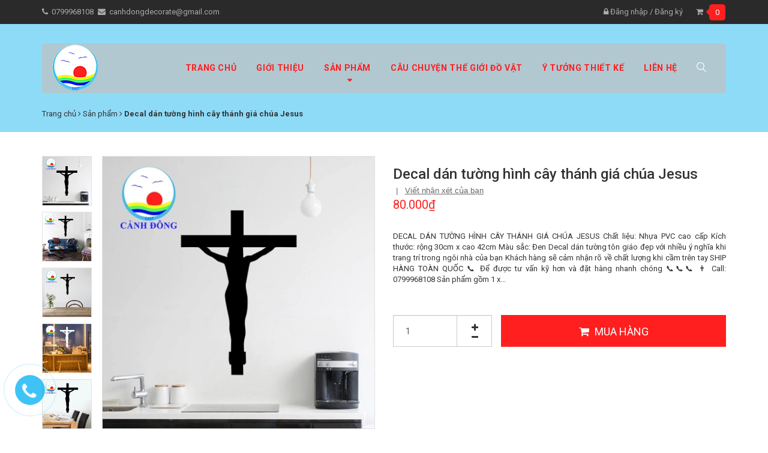

--- FILE ---
content_type: text/html; charset=utf-8
request_url: https://canhdong.net.vn/decal-dan-tuong-hinh-cay-thanh-gia-chua-jesus
body_size: 19696
content:
<!DOCTYPE html>
<html lang="vi">
	<head>
		<meta charset="UTF-8" />
		
		<meta name="description" content="DECAL DÁN TƯỜNG HÌNH CÂY THÁNH GIÁ CHÚA JESUS Chất liệu: Nhựa PVC cao cấp Kích thước: rộng 30cm x c ao 42cm Màu sắc: Đen Decal dán tường tôn giáo đẹp với nhiều ý nghĩa khi trang trí trong ngôi nhà của bạn Khách hàng sẽ cảm nhận rõ về chất lượng khi cầm trên tay SHIP HÀNG TOÀN QUỐC 📞 Để được tư vấn kỹ hơn và đặt hàng n">
		
		<meta name="viewport" content="width=device-width, initial-scale=1, maximum-scale=1">
		<meta name="robots" content="noodp,index,follow" />
		<meta name='revisit-after' content='1 days' />
		

		<title>
			Decal dán tường hình cây thánh giá chúa Jesus 
		</title>
		

	<meta property="og:type" content="product">
	<meta property="og:title" content="Decal dán tường hình cây thánh giá chúa Jesus">
	
		<meta property="og:image" content="http://bizweb.dktcdn.net/thumb/grande/100/320/001/products/z2526150793287-8848f94b36582b580c0e6aa38a89216e.jpg?v=1623056105007">
		<meta property="og:image:secure_url" content="https://bizweb.dktcdn.net/thumb/grande/100/320/001/products/z2526150793287-8848f94b36582b580c0e6aa38a89216e.jpg?v=1623056105007">
	
		<meta property="og:image" content="http://bizweb.dktcdn.net/thumb/grande/100/320/001/products/z2526150771454-0a522d2f42e0a8cc7ad1ac761a3e0893.jpg?v=1623056105847">
		<meta property="og:image:secure_url" content="https://bizweb.dktcdn.net/thumb/grande/100/320/001/products/z2526150771454-0a522d2f42e0a8cc7ad1ac761a3e0893.jpg?v=1623056105847">
	
		<meta property="og:image" content="http://bizweb.dktcdn.net/thumb/grande/100/320/001/products/z2526150779845-672ccdf454ca8e2d43919f5b552b6665.jpg?v=1623056106853">
		<meta property="og:image:secure_url" content="https://bizweb.dktcdn.net/thumb/grande/100/320/001/products/z2526150779845-672ccdf454ca8e2d43919f5b552b6665.jpg?v=1623056106853">
	
	<meta property="og:price:amount" content="80.000">
	<meta property="og:price:currency" content="VND">

<meta property="og:description" content="DECAL DÁN TƯỜNG HÌNH CÂY THÁNH GIÁ CHÚA JESUS Chất liệu: Nhựa PVC cao cấp Kích thước: rộng 30cm x c ao 42cm Màu sắc: Đen Decal dán tường tôn giáo đẹp với nhiều ý nghĩa khi trang trí trong ngôi nhà của bạn Khách hàng sẽ cảm nhận rõ về chất lượng khi cầm trên tay SHIP HÀNG TOÀN QUỐC 📞 Để được tư vấn kỹ hơn và đặt hàng n">
<meta property="og:url" content="https://canhdong.net.vn/decal-dan-tuong-hinh-cay-thanh-gia-chua-jesus">
<meta property="og:site_name" content="CÔNG TY TNHH CẢNH ĐÔNG">
		<link rel="canonical" href="https://canhdong.net.vn/decal-dan-tuong-hinh-cay-thanh-gia-chua-jesus"/>
		
		<link rel="icon" href="//bizweb.dktcdn.net/thumb/pico/100/320/001/themes/669355/assets/favicon.png?1734943675711" type="image/x-icon" />
		
		<link href="https://fonts.googleapis.com/css?family=Open+Sans:300,300i,400,400i,600,600i,700,700i,800,800i&amp;subset=vietnamese" rel="stylesheet">
		<link href="https://fonts.googleapis.com/css?family=Roboto:100,100i,300,300i,400,400i,500,500i,700,700i,900,900i&amp;subset=vietnamese" rel="stylesheet">
		
		<link href="//maxcdn.bootstrapcdn.com/bootstrap/3.3.5/css/bootstrap.min.css" rel="stylesheet" type="text/css" media="all" />
<link href="//maxcdn.bootstrapcdn.com/bootstrap/3.3.5/css/bootstrap-theme.min.css" rel="stylesheet" type="text/css" media="all" />
<link href="//maxcdn.bootstrapcdn.com/font-awesome/4.3.0/css/font-awesome.min.css" rel="stylesheet" type="text/css" media="all" />
<link href="//bizweb.dktcdn.net/100/320/001/themes/669355/assets/normalize.css?1734943675711" rel="stylesheet" type="text/css" media="all" />

<link href="//bizweb.dktcdn.net/100/320/001/themes/669355/assets/owl.carousel.css?1734943675711" rel="stylesheet" type="text/css" media="all" />
<link href="//bizweb.dktcdn.net/100/320/001/themes/669355/assets/owl.transitions.css?1734943675711" rel="stylesheet" type="text/css" media="all" />

<link href="//bizweb.dktcdn.net/100/320/001/themes/669355/assets/style.css?1734943675711" rel="stylesheet" type="text/css" media="all" />
<!-- <link href="//bizweb.dktcdn.net/100/320/001/themes/669355/assets/style-def.css?1734943675711" rel="stylesheet" type="text/css" media="all" /> -->

<link href="//bizweb.dktcdn.net/100/320/001/themes/669355/assets/res-style.css?1734943675711" rel="stylesheet" type="text/css" media="all" />




<script src="//bizweb.dktcdn.net/100/320/001/themes/669355/assets/jquery213.js?1734943675711" type="text/javascript"></script>



		<script>
	var Bizweb = Bizweb || {};
	Bizweb.store = 'canhdong.mysapo.net';
	Bizweb.id = 320001;
	Bizweb.theme = {"id":669355,"name":"Future","role":"main"};
	Bizweb.template = 'product';
	if(!Bizweb.fbEventId)  Bizweb.fbEventId = 'xxxxxxxx-xxxx-4xxx-yxxx-xxxxxxxxxxxx'.replace(/[xy]/g, function (c) {
	var r = Math.random() * 16 | 0, v = c == 'x' ? r : (r & 0x3 | 0x8);
				return v.toString(16);
			});		
</script>
<script>
	(function () {
		function asyncLoad() {
			var urls = ["https://productviewedhistory.sapoapps.vn/ProductViewed/ProductRecentScriptTags?store=canhdong.mysapo.net","//productreviews.sapoapps.vn/assets/js/productreviews.min.js?store=canhdong.mysapo.net","https://google-shopping-v2.sapoapps.vn/api/conversion-tracker/global-tag/1995?store=canhdong.mysapo.net","https://google-shopping-v2.sapoapps.vn/api/conversion-tracker/event-tag/1995?store=canhdong.mysapo.net"];
			for (var i = 0; i < urls.length; i++) {
				var s = document.createElement('script');
				s.type = 'text/javascript';
				s.async = true;
				s.src = urls[i];
				var x = document.getElementsByTagName('script')[0];
				x.parentNode.insertBefore(s, x);
			}
		};
		window.attachEvent ? window.attachEvent('onload', asyncLoad) : window.addEventListener('load', asyncLoad, false);
	})();
</script>


<script>
	window.BizwebAnalytics = window.BizwebAnalytics || {};
	window.BizwebAnalytics.meta = window.BizwebAnalytics.meta || {};
	window.BizwebAnalytics.meta.currency = 'VND';
	window.BizwebAnalytics.tracking_url = '/s';

	var meta = {};
	
	meta.product = {"id": 21875104, "vendor": "Cảnh Đông", "name": "Decal dán tường hình cây thánh giá chúa Jesus",
	"type": "Decal dán tường hình cây thánh giá chúa Jesus", "price": 80000 };
	
	
	for (var attr in meta) {
	window.BizwebAnalytics.meta[attr] = meta[attr];
	}
</script>

	
		<script src="/dist/js/stats.min.js?v=96f2ff2"></script>
	



<!-- Global site tag (gtag.js) - Google Analytics -->
<script async src="https://www.googletagmanager.com/gtag/js?id=UA-121610694-1"></script>
<script>
  window.dataLayer = window.dataLayer || [];
  function gtag(){dataLayer.push(arguments);}
  gtag('js', new Date());

  gtag('config', 'UA-121610694-1');
</script>
<script>

	window.enabled_enhanced_ecommerce = false;

</script>

<script>

	try {
		
				gtag('event', 'view_item', {
					event_category: 'engagement',
					event_label: "Decal dán tường hình cây thánh giá chúa Jesus"
				});
		
	} catch(e) { console.error('UA script error', e);}
	

</script>






<script>
	var eventsListenerScript = document.createElement('script');
	eventsListenerScript.async = true;
	
	eventsListenerScript.src = "/dist/js/store_events_listener.min.js?v=1b795e9";
	
	document.getElementsByTagName('head')[0].appendChild(eventsListenerScript);
</script>






		<link href="//bizweb.dktcdn.net/100/320/001/themes/669355/assets/update.scss.css?1734943675711" rel="stylesheet" type="text/css" media="all" />
		<script>
			var template = 'product';
		</script>	
		<script>var ProductReviewsAppUtil=ProductReviewsAppUtil || {};</script>
	</head>
	<body class="page-product">
		<section class="top-bar">
	<div class="container pr">
		<div class="row">
			
			<div class="col-md-6 col-sm-6 hidden-xs tb-left pull-left">
				<p>
					<span><i class="fa fa-phone"></i><a href="tel:0799968108">0799968108</a></span>
					<span><i class="fa fa-envelope"></i><a href="mailto:canhdongdecorate@gmail.com">canhdongdecorate@gmail.com</a></span>
				</p>
			</div>
			
			
			<div class="col-md-6 col-sm-6 col-xs-12 tb-right pull-right">
				<ul class="list-unstyled">
					
					<li><a href="/account/login"><i class="fa fa-lock"></i> Đăng nhập</a>
					</li>
					<li>/</li>
					<li><a href="/account/register">Đăng ký</a>
					</li>
					
					<li class="tb-cart">
						<a href="/cart"><i class="fa fa-shopping-cart"></i><span id="cart-info" class="cart-count count_item_pr">0</span></a>
						<div class="cart-droplist hidden-xs">
							<div class="top-cart-content arrow_box">
								
								<div id="cart-sidebar" class="mini-products-list">
								</div>
							</div>
						</div>
					</li>
				</ul>
			</div>
			
		</div>
		<div class="menu-nav container-fluid">
			<nav class="navbar hidden-md hidden-lg">
	<div class="logo">
		<a class="navbar-brand" href="/">
					
				<img alt="CÔNG TY TNHH CẢNH ĐÔNG" title="" src="//bizweb.dktcdn.net/thumb/compact/100/320/001/themes/669355/assets/logo.png?1734943675711">
			
		</a>
	</div>
	
	<div class="collapse navbar-collapse mobile-menu" id="bs-example-navbar-collapse-5">
		<div class="pull-right visible-xs visible-sm">
			<div class="search-form pull-left">
				<a href="javascript:void(0);" id="search-btn"><img src="//bizweb.dktcdn.net/thumb/pico/100/320/001/themes/669355/assets/search-icon.png?1734943675711" alt="tìm kiếm">
				</a>
				<div id="hidden-search" class="css-dis-none">
					<form action="/search" class="search-form">
						<div class="input-group">
							<input type="text" class="form-control" name="query" placeholder="Tìm kiếm..." value="">
							<span class="input-group-btn">
								<button class="btn btn-default" type="submit"><i class="fa fa-search"></i></button>
							</span>
						</div>
					</form>
				</div>
			</div>
		</div>
		<a class="pull-right bars-navigation visible-xs visible-sm" href="javascript:void(0);"><img src="//bizweb.dktcdn.net/thumb/pico/100/320/001/themes/669355/assets/menu-mobile.png?1734943675711" alt="Danh mục"></a>
		
		<ul class="submenu list-unstyled clearb css-dis-none">
			<li>
				<ul class="topnav list-unstyled">
					
					
					<li class="level0 level-top"> <a class="level-top " href="/"> <span>Trang chủ</span> </a> </li>
					
					
					
					<li class="level0 level-top"> <a class="level-top " href="/gioi-thieu"> <span>Giới thiệu</span> </a> </li>
					
					
					
					<li class="level0 level-top"><a class="level-top" href="/collections/all"> <span>Sản phẩm</span> </a>
						<ul class="list-unstyled level0"style="display:none" >
							
							
							<li class="level1"> <a href="/trang-tri-than-hoat-tinh"> <span>Trang Trí-Than Hoạt Tính</span> </a>
							
							
							
							<li class="level1"> <a href="/tuong-mo-hinh"> <span>Tượng – Mô hình</span> </a>
							
							
							
							<li class="level1"> <a href="/tranh-trang-tri"> <span>Tranh trang trí</span> </a>
							
							
							
							<li class="level1"> <a href="/chuong-gio"> <span>Chuông gió</span> </a>
							
							
							
							<li class="level1"> <a href="/den-trang-tri"> <span>Đèn trang trí</span> </a>
							
							
							
							<li class="level1"> <a href="/lich-trang-tri"> <span>Lịch trang trí</span> </a>
							
							
							
							<li class="level1"> <a href="/trang-tri-cua"> <span>Trang trí cửa</span> </a>
							
							
							
							<li class="level1"> <a href="/trang-tri-tuong"> <span>Trang trí tường</span> </a>
							
							
							
							<li class="level1"> <a href="/trang-tri-khac"> <span>Trang trí khác</span> </a>
							
							
						</ul>
					</li>
					
					
					
					<li class="level0 level-top"> <a class="level-top " href="/tin-moi"> <span>Câu chuyện thế giới đồ vật</span> </a> </li>
					
					
					
					<li class="level0 level-top"> <a class="level-top " href="/y-tuong-thiet-ke"> <span>Ý tưởng thiết kế</span> </a> </li>
					
					
					
					<li class="level0 level-top"> <a class="level-top " href="/lien-he"> <span>Liên hệ</span> </a> </li>
					
					
				</ul>
			</li>
		</ul>
	</div>
</nav>

<nav class="navbar hidden-sm hidden-xs">
	<div class="navbar-header">
		<a class="navbar-brand" href="/">
					
				<img alt="CÔNG TY TNHH CẢNH ĐÔNG" src="//bizweb.dktcdn.net/thumb/compact/100/320/001/themes/669355/assets/logo.png?1734943675711">
			
		</a>
	</div>
	<div class="collapse navbar-collapse" id="bs-example-navbar-collapse-5">
		
		<ul class="site-nav navbar-right">
			
			
			<li><a href="/" class=""><span>Trang chủ</span></a></li>
			
			
			
			<li><a href="/gioi-thieu" class=""><span>Giới thiệu</span></a></li>
			
			
			
			
			<li class="drop-down ">
				<a href="/collections/all" class=""><span>Sản phẩm</span> </a> 	

				
				<ul class="site-nav-dropdown single-nav">
					
					
					<li><a href="/trang-tri-than-hoat-tinh" class="">Trang Tr&#237;-Than Hoạt T&#237;nh</a></li>
					      
					
					
					<li><a href="/tuong-mo-hinh" class="">Tượng – M&#244; h&#236;nh</a></li>
					      
					
					
					<li><a href="/tranh-trang-tri" class="">Tranh trang tr&#237;</a></li>
					      
					
					
					<li><a href="/chuong-gio" class="">Chu&#244;ng gi&#243;</a></li>
					      
					
					
					<li><a href="/den-trang-tri" class="">Đ&#232;n trang tr&#237;</a></li>
					      
					
					
					<li><a href="/lich-trang-tri" class="">Lịch trang tr&#237;</a></li>
					      
					
					
					<li><a href="/trang-tri-cua" class="">Trang tr&#237; cửa</a></li>
					      
					
					
					<li><a href="/trang-tri-tuong" class="">Trang tr&#237; tường</a></li>
					      
					
					
					<li><a href="/trang-tri-khac" class="">Trang tr&#237; kh&#225;c</a></li>
					      
					
				</ul>
				

			</li>
			
			
			
			<li><a href="/tin-moi" class=""><span>Câu chuyện thế giới đồ vật</span></a></li>
			
			
			
			<li><a href="/y-tuong-thiet-ke" class=""><span>Ý tưởng thiết kế</span></a></li>
			
			
			
			<li><a href="/lien-he" class=""><span>Liên hệ</span></a></li>
			
			
			<li class="navbar-right">
				<div class="search-form">
					<a href="javascript:void(0);" id="search-btn"><img src="//bizweb.dktcdn.net/thumb/pico/100/320/001/themes/669355/assets/search-icon.png?1734943675711" alt="tìm kiếm">
					</a>
					<div id="hidden-search" class="css-dis-none">
						<form action="/search" class="search-form">
							<div class="input-group">
								<input type="text" class="form-control" name="query" placeholder="Tìm kiếm..." value="">
								<span class="input-group-btn">
									<button class="btn btn-default" type="submit"><i class="fa fa-search"></i></button>
								</span>
							</div>
						</form>
					</div>
				</div>
			</li>			
		</ul>
	</div>
</nav>	
		</div>
	</div>		
</section>

<section class="breadc">
	
<div class="container breadpos">

	<div class="pull-left">
		<ol class="breadcrumb breadcrumbs" itemscope itemtype="http://data-vocabulary.org/Breadcrumb">
			<li class="home">
				<a itemprop="url"  href="/" ><span itemprop="title">Trang chủ</span></a>						
				<span><i class="fa fa-angle-right"></i></span>
			</li>
			
			
			<li>
				<a itemprop="url" href="/san-pham"><span itemprop="title">Sản phẩm</span></a>						
				<span><i class="fa fa-angle-right"></i></span>
			</li>
			
			<li><strong><span itemprop="title">Decal dán tường hình cây thánh giá chúa Jesus</span></strong><li>
			
		</ol>
	</div>
</div>
	
</section>

		

					  <section class="p20">
<div class="container">
	<div class="row p20">
		<div itemscope itemtype="http://schema.org/Product" class="product">
			<meta itemprop="url" content="//canhdong.net.vn/decal-dan-tuong-hinh-cay-thanh-gia-chua-jesus">
			<meta itemprop="image" content="//bizweb.dktcdn.net/thumb/grande/100/320/001/products/z2526150793287-8848f94b36582b580c0e6aa38a89216e.jpg?v=1623056105007">
			<meta itemprop="shop-currency" content="VND">
			<div class="col-md-6 product-image-block ">
				
				<div class="featured-image">						
					<img id="product-featured-image" class="img-responsive" src="//bizweb.dktcdn.net/thumb/large/100/320/001/products/z2526150793287-8848f94b36582b580c0e6aa38a89216e.jpg?v=1623056105007" 
					alt="Decal dán tường hình cây thánh giá chúa Jesus"
					 />				
				</div>
				

				<div class="swiper-container more-views" data-margin="10" data-items="5" data-direction="vertical" >
					<div class="swiper-wrapper">
						
						
						
						

						<div class="swiper-slide">
							<a href="//bizweb.dktcdn.net/thumb/1024x1024/100/320/001/products/z2526150793287-8848f94b36582b580c0e6aa38a89216e.jpg?v=1623056105007" class="thumb-link" title="" rel="//bizweb.dktcdn.net/thumb/1024x1024/100/320/001/products/z2526150793287-8848f94b36582b580c0e6aa38a89216e.jpg?v=1623056105007">
								<img src="//bizweb.dktcdn.net/thumb/compact/100/320/001/products/z2526150793287-8848f94b36582b580c0e6aa38a89216e.jpg?v=1623056105007" alt="Decal dán tường hình cây thánh giá chúa Jesus">
							</a>
						</div>
						
						
						
						

						<div class="swiper-slide">
							<a href="//bizweb.dktcdn.net/thumb/1024x1024/100/320/001/products/z2526150771454-0a522d2f42e0a8cc7ad1ac761a3e0893.jpg?v=1623056105847" class="thumb-link" title="" rel="//bizweb.dktcdn.net/thumb/1024x1024/100/320/001/products/z2526150771454-0a522d2f42e0a8cc7ad1ac761a3e0893.jpg?v=1623056105847">
								<img src="//bizweb.dktcdn.net/thumb/compact/100/320/001/products/z2526150771454-0a522d2f42e0a8cc7ad1ac761a3e0893.jpg?v=1623056105847" alt="Decal dán tường hình cây thánh giá chúa Jesus">
							</a>
						</div>
						
						
						
						

						<div class="swiper-slide">
							<a href="//bizweb.dktcdn.net/thumb/1024x1024/100/320/001/products/z2526150779845-672ccdf454ca8e2d43919f5b552b6665.jpg?v=1623056106853" class="thumb-link" title="" rel="//bizweb.dktcdn.net/thumb/1024x1024/100/320/001/products/z2526150779845-672ccdf454ca8e2d43919f5b552b6665.jpg?v=1623056106853">
								<img src="//bizweb.dktcdn.net/thumb/compact/100/320/001/products/z2526150779845-672ccdf454ca8e2d43919f5b552b6665.jpg?v=1623056106853" alt="Decal dán tường hình cây thánh giá chúa Jesus">
							</a>
						</div>
						
						
						
						

						<div class="swiper-slide">
							<a href="//bizweb.dktcdn.net/thumb/1024x1024/100/320/001/products/z2526150783523-f33104a20707de96e910b50a7c8e50e7.jpg?v=1623056107637" class="thumb-link" title="" rel="//bizweb.dktcdn.net/thumb/1024x1024/100/320/001/products/z2526150783523-f33104a20707de96e910b50a7c8e50e7.jpg?v=1623056107637">
								<img src="//bizweb.dktcdn.net/thumb/compact/100/320/001/products/z2526150783523-f33104a20707de96e910b50a7c8e50e7.jpg?v=1623056107637" alt="Decal dán tường hình cây thánh giá chúa Jesus">
							</a>
						</div>
						
						
						
						

						<div class="swiper-slide">
							<a href="//bizweb.dktcdn.net/thumb/1024x1024/100/320/001/products/z2526150783775-c007222c3ca281a7e65092dfeebded8b.jpg?v=1623056108277" class="thumb-link" title="" rel="//bizweb.dktcdn.net/thumb/1024x1024/100/320/001/products/z2526150783775-c007222c3ca281a7e65092dfeebded8b.jpg?v=1623056108277">
								<img src="//bizweb.dktcdn.net/thumb/compact/100/320/001/products/z2526150783775-c007222c3ca281a7e65092dfeebded8b.jpg?v=1623056108277" alt="Decal dán tường hình cây thánh giá chúa Jesus">
							</a>
						</div>
						
						
						
						

						<div class="swiper-slide">
							<a href="//bizweb.dktcdn.net/thumb/1024x1024/100/320/001/products/z2526150783793-30cb04cf8ce0246bb6996806ea6dbbdf.jpg?v=1623056109100" class="thumb-link" title="" rel="//bizweb.dktcdn.net/thumb/1024x1024/100/320/001/products/z2526150783793-30cb04cf8ce0246bb6996806ea6dbbdf.jpg?v=1623056109100">
								<img src="//bizweb.dktcdn.net/thumb/compact/100/320/001/products/z2526150783793-30cb04cf8ce0246bb6996806ea6dbbdf.jpg?v=1623056109100" alt="Decal dán tường hình cây thánh giá chúa Jesus">
							</a>
						</div>
						
						
						
						

						<div class="swiper-slide">
							<a href="//bizweb.dktcdn.net/thumb/1024x1024/100/320/001/products/z2526150793274-3f720bdc1512675db1028e76a376ec23.jpg?v=1623056109847" class="thumb-link" title="" rel="//bizweb.dktcdn.net/thumb/1024x1024/100/320/001/products/z2526150793274-3f720bdc1512675db1028e76a376ec23.jpg?v=1623056109847">
								<img src="//bizweb.dktcdn.net/thumb/compact/100/320/001/products/z2526150793274-3f720bdc1512675db1028e76a376ec23.jpg?v=1623056109847" alt="Decal dán tường hình cây thánh giá chúa Jesus">
							</a>
						</div>
						
						
						
						

						<div class="swiper-slide">
							<a href="//bizweb.dktcdn.net/thumb/1024x1024/100/320/001/products/z2526150793541-0d4f81861cae3421e58f58d53c1aeacc.jpg?v=1623056110353" class="thumb-link" title="" rel="//bizweb.dktcdn.net/thumb/1024x1024/100/320/001/products/z2526150793541-0d4f81861cae3421e58f58d53c1aeacc.jpg?v=1623056110353">
								<img src="//bizweb.dktcdn.net/thumb/compact/100/320/001/products/z2526150793541-0d4f81861cae3421e58f58d53c1aeacc.jpg?v=1623056110353" alt="Decal dán tường hình cây thánh giá chúa Jesus">
							</a>
						</div>
						
						
						
						

						<div class="swiper-slide">
							<a href="//bizweb.dktcdn.net/thumb/1024x1024/100/320/001/products/z2526152167788-f22ad30d86fe2cc64cef66b0a88b90b8.jpg?v=1623056111540" class="thumb-link" title="" rel="//bizweb.dktcdn.net/thumb/1024x1024/100/320/001/products/z2526152167788-f22ad30d86fe2cc64cef66b0a88b90b8.jpg?v=1623056111540">
								<img src="//bizweb.dktcdn.net/thumb/compact/100/320/001/products/z2526152167788-f22ad30d86fe2cc64cef66b0a88b90b8.jpg?v=1623056111540" alt="Decal dán tường hình cây thánh giá chúa Jesus">
							</a>
						</div>
						
						
						
						

						<div class="swiper-slide">
							<a href="//bizweb.dktcdn.net/thumb/1024x1024/100/320/001/products/q8tdp5qnew6hrp3vzwph-simg-d0daf0-800x1200-max-e8999fed-720f-4894-a949-89eb0e948a32.jpg?v=1623056112223" class="thumb-link" title="" rel="//bizweb.dktcdn.net/thumb/1024x1024/100/320/001/products/q8tdp5qnew6hrp3vzwph-simg-d0daf0-800x1200-max-e8999fed-720f-4894-a949-89eb0e948a32.jpg?v=1623056112223">
								<img src="//bizweb.dktcdn.net/thumb/compact/100/320/001/products/q8tdp5qnew6hrp3vzwph-simg-d0daf0-800x1200-max-e8999fed-720f-4894-a949-89eb0e948a32.jpg?v=1623056112223" alt="Decal dán tường hình cây thánh giá chúa Jesus">
							</a>
						</div>
						               
					</div>   
				</div>
				
			</div>
			<div class="col-md-6 detail">
				<form action="/cart/add" method="post" enctype="multipart/form-data">
					
					
					
					
					
					   
					
					<div class="prod-detail">
						<h1 itemprop="name" class="product-title">Decal dán tường hình cây thánh giá chúa Jesus</h1>
						<div class="review">
							<div class="bizweb-product-reviews-badge" data-id="21875104"></div>
							<span class="line"> | </span>
							<span id="comment" onclick="scrollToxx();">Viết nhận xét của bạn</span>
						</div>
						
						
						
						<div class="prod-price">
							<span class="price" itemprop="price">80.000₫</span>
						</div>
						
						
						
						<div class="product-summary rte">
							<span>
								
								DECAL DÁN TƯỜNG HÌNH CÂY THÁNH GIÁ CHÚA JESUS 
Chất liệu: Nhựa PVC cao cấp
Kích thước: rộng 30cm x cao 42cm
Màu sắc: Đen
Decal dán tường tôn giáo đẹp với nhiều ý nghĩa khi trang trí trong ngôi nhà của bạn
Khách hàng sẽ cảm nhận rõ về chất lượng khi cầm trên tay
SHIP HÀNG TOÀN QUỐC
📞&nbsp;Để được tư vấn kỹ hơn và đặt hàng nhanh chóng
📞📞📞&nbsp;👨&nbsp;Call: 0799968108
Sản phẩm gồm 1 x...
								
							</span>
						</div>
						<div class="product-variant">


							
							<input type="hidden" name="variantId" value="46943534" />

							
						</div>
						<div class="check-contact product-quantity clearfix ">
							<label>Số lượng: </label>
							<div class="input-group">
								<span class="input-group-btn data-dwn">
									<div class="btn mathbtn" data-dir="dwn"><span class="fa fa-minus"></span></div>
								</span>
								<input type="text" class="form-control text-center"  value="1"  name="quantity" 
									   min="1" step="1" >
								<span class="input-group-btn data-up">
									<div class="btn mathbtn" data-dir="up"><span class="fa fa-plus"></span></div>
								</span>
							</div>
						</div>
						<div class="check-contact prod-btn clearfix ">
										                
							<button type="submit" class="add-to-cart btn">
								<i class="fa fa-shopping-cart"></i><span>Mua hàng</span>
							</button>
							
						</div>

						<div class="share">
							<div id="fb-root"></div>
							<script>(function(d, s, id) {
							  var js, fjs = d.getElementsByTagName(s)[0];
							  if (d.getElementById(id)) return;
							  js = d.createElement(s); js.id = id;
							  js.src = 'https://connect.facebook.net/vi_VN/sdk.js#xfbml=1&version=v3.0';
							  fjs.parentNode.insertBefore(js, fjs);
							}(document, 'script', 'facebook-jssdk'));</script>

							<div class="fb-like" data-href="https://canhdong.net.vn" data-layout="button" data-action="like" data-size="small" data-show-faces="true" data-share="true"></div>
						</div>
					</div>
				</form>
			</div>
		</div>
	</div>
	<div class="row p20">
		<div class="col-md-8">
			<div class="detail_tab">
				<ul class="nav nav-tabs" role="tablist">
					<li role="presentation" class="active"><a href="#tab_1" aria-controls="home" role="tab" data-toggle="tab">Mô tả</a></li>
					
					<li role="presentation"><a href="#tab_2" aria-controls="profile" role="tab" data-toggle="tab">Nhận xét</a></li>
					
					
					<li role="presentation"><a href="#tab_3" aria-controls="messages" role="tab" data-toggle="tab">Tags</a></li>
					
					<li role="presentation"><a href="#tab_4" aria-controls="comment" role="tab" data-toggle="tab">Bình luận</a></li>
				</ul>
				<div class="tab-content">
					<div role="tabpanel" class="tab-pane active" id="tab_1"><p style="text-align: center;"><span style="color:#cc0000;"><span style="font-size:24px;"><strong>DECAL DÁN TƯỜNG HÌNH CÂY THÁNH GIÁ CHÚA JESUS </strong></span></span></p>
<p style="text-align: center;"><span style="font-size:16px;">Chất liệu: <strong>Nhựa PVC cao cấp</strong></span></p>
<p style="text-align: center;"><span style="font-size:16px;">Kích thước: <strong>rộng </strong><strong>30cm</strong><strong> x c</strong><strong>ao 42cm</strong></span></p>
<p style="text-align: center;"><span style="font-size:16px;">Màu sắc: Đen</span></p>
<p style="text-align: center;"><span style="font-size:16px;">Decal dán tường tôn giáo đẹp với nhiều ý nghĩa khi trang trí trong ngôi nhà của bạn</span></p>
<p style="text-align: center;"><span style="color:#16a085;"><span style="font-size:16px;"><strong>Khách hàng sẽ cảm nhận rõ về chất lượng khi cầm trên tay</strong></span></span></p>
<p style="text-align: center;"><span style="color:#16a085;"><span style="font-size:16px;"><strong>SHIP HÀNG TOÀN QUỐC</strong></span></span></p>
<p style="text-align: center;"><span style="font-size:16px;"><strong>📞</strong><strong>&nbsp;Để được tư vấn kỹ hơn và đặt hàng nhanh chóng</strong><br />
<strong>📞📞📞</strong><strong>&nbsp;</strong><strong>👨</strong><strong>&nbsp;Call: 0799968108</strong></span></p>
<p style="text-align: center;"><span style="color:#3300cc;"><span style="font-size:16px;">Sản phẩm gồm 1 x <strong><em>&nbsp;Decal dán tường hình cây thánh giá chúa Jesus </em></strong></span></span></p>
<iframe width="560" height="315" src="https://www.youtube.com/embed/6opmo5nNCS0" title="YouTube video player" frameborder="0" allow="accelerometer; autoplay; clipboard-write; encrypted-media; gyroscope; picture-in-picture" allowfullscreen></iframe>
<p style="text-align: justify;"><strong><span style="font-size:16px;"><em>Mô tả:</em></span></strong></p>
<p style="text-align: justify;"><span style="color:#000000;"><span style="font-size:16px;"><strong><em>Thánh Giá</em></strong>&nbsp;</span></span><span style="color:#d35400;"><span style="font-size:16px;">được xem như là hình ảnh tiêu biểu nhất liên hệ đến&nbsp;cuộc đóng đinh của Chúa Giêsu Kitô về "Tình Yêu và Lòng Thương Xót của Thiên Chúa" và "Công nghiệp Cứu Chuộc Nhân Loại của Chúa Giêsu". </span></span><span style="color:#000000;"><span style="font-size:16px;"><strong><em>Thánh giá</em></strong></span></span><span style="color:#d35400;"><span style="font-size:16px;"> là biểu tượng đặc trưng của các giáo hội&nbsp;Kitô giáo. </span></span><span style="color:#000000;"><span style="font-size:16px;"><strong><em>Hình cây Thánh Giá</em></strong> </span></span><span style="color:#d35400;"><span style="font-size:16px;">thường gồm hai thanh thẳng đan chéo vuông góc nhau với hình ảnh Chúa Giêsu bị đóng đinh trên đó.</span></span></p>
<p style="text-align: justify;"><span style="color:#d35400;"><span style="font-size:16px;"><img src="http://media3.scdn.vn/img4/2021/06_03/CwtNQar0uRCN4RxnPwfS_simg_d0daf0_800x1200_max.jpg" /></span></span></p>
<p style="text-align: justify;"><span style="color:#d35400;"><span style="font-size:16px;">Đặt </span></span><span style="color:#000000;"><span style="font-size:16px;"><strong><em>Decal dán tường hình cây thánh giá chúa Jesus</em></strong></span></span><span style="color:#d35400;"><span style="font-size:16px;"> vào không gian sống của bạn để dạy ta yêu thương mọi người, không trừ ai, ngay cả kẻ thù, tha thứ tất cả mọi xúc phạm lớn nhỏ, cho ta biết sống cầu nguyện, siêng năng làm việc, yêu thương giúp đỡ, rộng rãi bố thí, đi học hỏi thêm những điều tốt, đi làm việc đạo đức, đi làm việc bổn phận, đi làm việc hữu ích, đi làm việc bác ái, yêu thích nơi gia đình mình đang ở, dẫn đưa ta đi trên con đường nhân đức, có thói quen tốt, chu toàn các việc bổn phận của mình, hy sinh hãm mình, nhẫn nhục, sống can đảm trước dư luận, sống có niềm tin, sức sống, sức mạnh.</span></span></p>
<p style="text-align: justify;"><span style="color:#d35400;"><span style="font-size:16px;"><img src="http://media3.scdn.vn/img4/2021/06_03/e6CJmehmDQ4K86iCXwHG_simg_d0daf0_800x1200_max.jpg" /><img src="http://media3.scdn.vn/img4/2021/06_03/TrnYIwazeMmFTM3DvVjn_simg_d0daf0_800x1200_max.jpg" /></span></span></p>
<p style="text-align: justify;"><span style="color:#d35400;"><span style="font-size:16px;">Ngoài ra </span></span><span style="color:#000000;"><span style="font-size:16px;"><strong><em>Decal dán tường hình cây thánh giá chúa Jesus</em></strong></span></span><span style="color:#d35400;"><span style="font-size:16px;"> còn cho ta được sống hạnh phúc chân thật, được sống một cách dồi dào, an bình, an lành, luôn tràn đầy hy vọng, luôn được bảo vệ và an ủi. Đặc biệt đối với người công giáo, sẽ yêu mến Phép Thánh Thể, yêu mến Thánh Tâm Chúa Giêsu hơn, biết ơn đối với Chúa hằng yêu thương loài người vô bờ vô bến.</span></span></p>
<p style="text-align: justify;"><span style="color:#d35400;"><span style="font-size:16px;"><img src="http://media3.scdn.vn/img4/2021/06_03/jrLPbR4ERTwV1XnPbTXV_simg_d0daf0_800x1200_max.jpg" /><img src="http://media3.scdn.vn/img4/2021/06_03/kOiEa2PI3008kCnJkHlW_simg_d0daf0_800x1200_max.jpg" /></span></span></p>
<p style="text-align: justify;"><span style="color:#000000;"><span style="font-size:16px;"><strong><em>Decal dán tường hình cây thánh giá chúa Jesus</em></strong> </span></span><span style="color:#d35400;"><span style="font-size:16px;">này đã trở nên huy hoàng, rực rỡ và vô cùng cao trọng hơn bao giờ hết. Dù chỉ với một màu đen đơn giản nhưng vẫn khiến </span></span><span style="color:#000000;"><span style="font-size:16px;"><strong><em>hình cây thánh giá</em></strong></span></span><span style="color:#d35400;"><span style="font-size:16px;"> vô cùng sáng chói, quá hấp dẫn, quá vinh quang!</span></span></p>
<p style="text-align: justify;"><span style="color:#d35400;"><span style="font-size:16px;"><img src="http://media3.scdn.vn/img4/2021/06_03/4jsDHBKJ7j98thANGn7k_simg_d0daf0_800x1200_max.jpg" /></span></span></p>
<p style="text-align: justify;"><span style="color:#000000;"><span style="font-size:16px;"><strong><em>Thánh giá</em></strong></span></span><span style="color:#d35400;"><span style="font-size:16px;"> ngày nay đã được đặt khắp nơi trang trọng nhất, còn được mang nơi ngực, được đeo nơi cổ, được hôn kính dấu yêu. </span></span><span style="color:#000000;"><span style="font-size:16px;"><strong><em>Nhưng Decal dán tường hình cây thánh giá chúa Jesus</em></strong></span></span><span style="color:#d35400;"><span style="font-size:16px;"> vẫn được ưa chuộng nhất vì tính tiện dụng của nó có thể dán ở bất cứ đâu như trang trí trong nhà, trong phòng, tường kính gạch, xe, tủ lạnh... Với chất liệu giấy nhựa pvc cao cấp chống thấm nước, chống trầy xước, an toàn sức khỏe sẽ giữ được đường nét rõ ràng và màu sắc đẹp lâu dài theo thời gian.</span></span></p>
<p style="text-align: justify;"><span style="color:#d35400;"><span style="font-size:16px;"><img src="http://media3.scdn.vn/img4/2021/06_03/tnDOp0ZQMDfd23ZYVHFW_simg_d0daf0_800x1200_max.jpg" /></span></span></p>
<p style="text-align: justify;">&nbsp;</p>
<p style="text-align: justify;"><span style="color:#d35400;"><span style="font-size:16px;"><img src="http://media3.scdn.vn/img4/2021/06_03/iHHahLTbMQvFa6WvLAUr_simg_d0daf0_800x1200_max.jpg" /></span></span></p>
<p style="text-align: justify;"><span style="color:#0000cc;"><span style="font-size:16px;">Lưu ý: Decal dán kính/tường dính rất chặt vào bề mặt dán, nếu bạn muốn gỡ sản phẩm ra khỏi bề mặt dễ dàng, hãy dùng máy sấy tóc làm nóng decal rồi từ từ bóc ra nhẹ nhàng và an toàn.</span></span></p>
<p style="text-align: justify;"><span style="color:#d35400;"><span style="font-size:16px;">Còn chần chờ gì mà không sở hữu </span></span><span style="color:#000000;"><span style="font-size:16px;"><strong><em>Decal dán tường hình cây thánh giá chúa Jesus</em></strong></span></span><span style="color:#d35400;"><span style="font-size:16px;"> vào trong không gian nơi ở của bạn ngay nào!</span></span></p>
<p style="text-align: justify;"><span style="color:#d35400;"><span style="font-size:16px;"><img src="http://media3.scdn.vn/img4/2021/06_03/fIRiaQvodfQ32cuBLnfg_simg_d0daf0_800x1200_max.jpg" /></span></span></p>
<p style="text-align: justify;"><span style="font-size:20px;"><span style="color:#cc0000;">Cảm ơn tất cả Quý khách hàng đã ghé thăm shop của chúng tôi!</span></span><br />
<span style="color:#2980b9;"><span style="font-size:16px;">Cửa hàng của chúng tôi tuân thủ nguyên tắc "Khách hàng là trên hết. Sự hài lòng của khách hàng là ưu tiên hàng đầu" và "dựa trên tính toàn vẹn, hoàn mỹ và đảm bảo tốt 1 của sản phẩm đến khách hàng thân yêu của chúng tôi" để cung cấp cho khách hàng những dịch vụ tốt 1.</span></span></p>
<p style="text-align: justify;"><span style="color:#2980b9;"><span style="font-size:16px;">Shop chúng tôi có đầy đủ các sản phẩm, gia cả hợp lý, hỗ trợ gia khách lẻ, giảm gia khi lấy số lượng lớn! Không có gì khác, chỉ để hỗ trợ hài lòng quý khách hàng !</span></span></p>
<p style="text-align: justify;"><span style="color:#2980b9;"><span style="font-size:16px;">Sản phẩm của chúng tôi có kiểu dáng thời trang và đẹp mắt, hiệu suất đáng tin cậy và chất lương tuyệt vời. Sản phẩm được bán trên toàn quốc. Sản phẩm chất lương cao, giá cả hợp lý và dịch vụ sau bán hàng hoàn hảo giúp sản phẩm của chúng tôi có uy tín trên thị trường và được đông đảo đối tác và người tiêu dùng yêu thích.<br />
Công ty tuân theo triết lý kinh doanh của "khách hàng đầu tiên, đi trước về phía trước" và nguyên tắc "khách hàng đầu tiên" để cung cấp cho khách hàng của chúng tôi các dịch vụ chất lượng cao.&nbsp;Chào mừng khách hàng đến với chúng tôi!<br />
Chúng tôi tuân thủ triết lý kinh doanh của "văn hóa doanh nghiệp hướng vào con người, lấy sự hài lòng của khách hàng làm mục đích và dẫn đầu ngành là mục tiêu".<br />
Trong tương lai, công ty sẽ tiếp tục lấy “chia sẻ” làm giá tri cốt lõi của công ty; đề cao kinh nghiệm quản lý “hợp tác cùng có lợi”, lấy nhu cầu của khách hàng làm kim chỉ nam, tích cực đổi mới, không ngừng vươn lên, tiếp tục để đáp ứng nhu cầu cá nhân của người dùng, và cung cấp cho khách hàng những sản phẩm cạnh tranh hơn và dịch vụ sau bán hàng chất lượng cao được đảm bảo.</span></span></p>
<p style="text-align: justify;"><span style="color:#d35400;"><span style="font-size:16px;"><em>Bạn chỉ việc sử dụng, không lo về chất lượng. Sản phẩm của </em></span></span><span style="color:#0000cc;"><span style="font-size:16px;"><em>“CẢNH ĐÔNG”</em></span></span><span style="color:#d35400;"><span style="font-size:16px;"><em> luôn luôn mang đến những sản phẩm độc – đẹp và chất lượng dành cho bạn.</em></span></span></p>
<p style="text-align: justify;"><span style="color:#d35400;"><span style="font-size:16px;"><img src="http://media3.scdn.vn/img4/2021/02_22/OfJlAsLokEHeWkh12cgY_simg_d0daf0_800x1200_max.jpg" /></span></span></p>
<p style="text-align: center;"><span style="color:#000000;"><span style="font-size:20px;">Để xem thêm các sản phẩm khác của shop bạn vui lòng bấm link</span></span></p>
<p style="text-align: center;"><span style="font-size:20px;"><a href="https://www.sendo.vn/shop/canh-dong/" rel="nofollow" title="Đồ trang tr&amp;iacute; nội thất"><span style="color:#d35400;">TẠI ĐÂY</span></a></span></p>
<p>&nbsp;</p></div>
					<div role="tabpanel" class="tab-pane" id="tab_2">
						<div id="bizweb-product-reviews" class="bizweb-product-reviews" data-id="21875104">
    
</div>
					</div>
					<div role="tabpanel" class="tab-pane" id="tab_3">
						<div class="tag-product">
							<label class="inline">Tags: </label>
							
							<a href="/collections/all/dan-tuong">dán tường</a>						
							
							<a href="/collections/all/decal-dan-tuong">decal dán tường</a>						
							
							<a href="/collections/all/decal-dan-tuong-chua-jesus">Decal dán tường chúa Jesus</a>						
							
							<a href="/collections/all/decal-dan-tuong-hinh-cay-thanh-gia">Decal dán tường hình cây thánh giá</a>						
							
							<a href="/collections/all/decal-dan-tuong-hinh-cay-thanh-gia-chua-jesus">Decal dán tường hình cây thánh giá chúa Jesus</a>						
							
							<a href="/collections/all/decal-dan-tuong-thanh-gia">Decal dán tường thánh giá</a>						
							
							<a href="/collections/all/decal-dan-tuong-thanh-gia-chua-jesus">Decal dán tường thánh giá chúa Jesus</a>						
							
							<a href="/collections/all/decal-dan-tuong-trang-tri">Decal dán tường trang trí</a>						
							
							<a href="/collections/all/decal-trang-tri">Decal trang trí</a>						
							
							<a href="/collections/all/giay-dan">giấy dán</a>						
							
							<a href="/collections/all/giay-dan-tuong">giấy dán tường</a>						
							
							<a href="/collections/all/giay-dan-tuong-trang-tri">giấy dán tường trang trí</a>						
							
							<a href="/collections/all/giay-dan-tuong-dep">Giấy dán tường đẹp</a>						
							
							<a href="/collections/all/noi-that-nha-dep">nội thất nhà đẹp</a>						
							
							<a href="/collections/all/noi-that-phong-khach">nội thất phòng khách</a>						
							
							<a href="/collections/all/trang-tri-noi-that">trang trí nội thất</a>						
							
							<a href="/collections/all/do-trang-tri">đồ trang trí</a>						
							
							<a href="/collections/all/do-trang-tri-noi-that">đồ trang trí nội thất</a>						
							
						</div>
					</div>
					<div role="tabpanel" class="tab-pane" id="tab_4">
						<div class="fb-comments" data-href="https://canhdong.net.vn" data-numposts="5"></div>
						<div id="fb-root"></div>
						<script>(function(d, s, id) {
							var js, fjs = d.getElementsByTagName(s)[0];
							if (d.getElementById(id)) return;
							js = d.createElement(s); js.id = id;
							js.src = "//connect.facebook.net/vi_VN/sdk.js#xfbml=1&version=v2.10&appId=787489458070714";
							fjs.parentNode.insertBefore(js, fjs);
						}(document, 'script', 'facebook-jssdk'));</script>
					</div>
				</div>
			</div>
		</div>
		<div class="col-md-4">
			<aside>
	
		<div class="banner-list-col">
			<a href="#">
				<img src="//bizweb.dktcdn.net/100/320/001/themes/669355/assets/prod-detail-banner.png?1734943675711" alt="CÔNG TY TNHH CẢNH ĐÔNG">
			</a>
		</div>
	
</aside>
		</div>
	</div>
</div>
</section>



<section class="product-grid" style="border: none;">
	<div class="container">
		<h2 class="relate-title">
			<span>
				<a href="/san-pham">Sản phẩm cùng loại</a>
			</span>
		</h2>
		<div class="row">
			<div id="owl-relate" class="owl-theme">

				
				
				<div class="col-md-12">
					




 


				 

				 




<div class="product-grid">
	<div class="prod-image">
		<div class="image-wrapper">
			<a href="/decal-tranh-dan-tuong-dan-voi-an-khang-thinh-vuong-sang-trong">
				<img alt="Decal tranh dán tường đàn voi an khang thịnh vượng sang trọng" class="img-responsive" src="//bizweb.dktcdn.net/thumb/medium/100/320/001/products/8c3aaa33fb130b4d5202.jpg?v=1610588564997">
			</a>
			

						
		</div>
	</div>
	
	<form id="product-actions-20431711" action="/cart/add" method="post" enctype="multipart/form-data">
		<div class="prod-detail">
			<h3><a href="/decal-tranh-dan-tuong-dan-voi-an-khang-thinh-vuong-sang-trong">Decal tranh dán tường đàn voi an khang thịnh vượng...</a></h3>
			<div class="grid-review">
				<div class="inline-b">
					<div class="bizweb-product-reviews-badge" data-id="20431711"></div>
				</div>
			</div>
			
			
			<div class="prod-price">
				<span class="price">60.000₫</span>
			</div>
			
			
			<div class="prod-btn">
				<a href="/decal-tranh-dan-tuong-dan-voi-an-khang-thinh-vuong-sang-trong" data-handle="decal-tranh-dan-tuong-dan-voi-an-khang-thinh-vuong-sang-trong" class="btn-quickview quick-view"><i class="fa fa-search" ></i></a>				
				
				
				<input type="hidden" name="VariantId" value="40910634" />  
				<button  class="add-to-cart">
					<i class="fa fa-shopping-cart" ></i><span>Mua hàng</span>
				</button>
				
				
			</div>
		</div>
	</form>
</div>
				</div>
				
				
				
				<div class="col-md-12">
					




 


				 

				 




<div class="product-grid">
	<div class="prod-image">
		<div class="image-wrapper">
			<a href="/decal-dan-tuong-du-lich-the-gioi-doc-dao">
				<img alt="Decal dán tường du lịch thế giới độc đáo" class="img-responsive" src="//bizweb.dktcdn.net/thumb/medium/100/320/001/products/z2277376872193-ea7ed2c8e8356b5f1079466e28af5652.jpg?v=1610598396807">
			</a>
			

						
		</div>
	</div>
	
	<form id="product-actions-20433491" action="/cart/add" method="post" enctype="multipart/form-data">
		<div class="prod-detail">
			<h3><a href="/decal-dan-tuong-du-lich-the-gioi-doc-dao">Decal dán tường du lịch thế giới độc đáo</a></h3>
			<div class="grid-review">
				<div class="inline-b">
					<div class="bizweb-product-reviews-badge" data-id="20433491"></div>
				</div>
			</div>
			
			
			<div class="prod-price">
				<span class="price">55.000₫</span>
			</div>
			
			
			<div class="prod-btn">
				<a href="/decal-dan-tuong-du-lich-the-gioi-doc-dao" data-handle="decal-dan-tuong-du-lich-the-gioi-doc-dao" class="btn-quickview quick-view"><i class="fa fa-search" ></i></a>				
				
				
				<input type="hidden" name="VariantId" value="40921322" />  
				<button  class="add-to-cart">
					<i class="fa fa-shopping-cart" ></i><span>Mua hàng</span>
				</button>
				
				
			</div>
		</div>
	</form>
</div>
				</div>
				
				
				
				<div class="col-md-12">
					




 


				 

				 




<div class="product-grid">
	<div class="prod-image">
		<div class="image-wrapper">
			<a href="/decal-dan-kinh-canh-dao-long-den-tet-den-xuan-ve">
				<img alt="Decal dán kính cành đào lồng đèn tết đến xuân về" class="img-responsive" src="//bizweb.dktcdn.net/thumb/medium/100/320/001/products/a88ac15b3f6ccf32967d.jpg?v=1610617888473">
			</a>
			

						
		</div>
	</div>
	
	<form id="product-actions-20436618" action="/cart/add" method="post" enctype="multipart/form-data">
		<div class="prod-detail">
			<h3><a href="/decal-dan-kinh-canh-dao-long-den-tet-den-xuan-ve">Decal dán kính cành đào lồng đèn tết đến xuân...</a></h3>
			<div class="grid-review">
				<div class="inline-b">
					<div class="bizweb-product-reviews-badge" data-id="20436618"></div>
				</div>
			</div>
			
			
			<div class="prod-price">
				<span class="price">45.000₫</span>
			</div>
			
			
			<div class="prod-btn">
				<a href="/decal-dan-kinh-canh-dao-long-den-tet-den-xuan-ve" data-handle="decal-dan-kinh-canh-dao-long-den-tet-den-xuan-ve" class="btn-quickview quick-view"><i class="fa fa-search" ></i></a>				
				
				
				<input type="hidden" name="VariantId" value="40931592" />  
				<button  class="add-to-cart">
					<i class="fa fa-shopping-cart" ></i><span>Mua hàng</span>
				</button>
				
				
			</div>
		</div>
	</form>
</div>
				</div>
				
				
				
				<div class="col-md-12">
					




 


				 

				 




<div class="product-grid">
	<div class="prod-image">
		<div class="image-wrapper">
			<a href="/decal-dan-tuong-hoa-dao-co-gai-co-trang">
				<img alt="Decal dán tường hoa đào cô gái cổ trang" class="img-responsive" src="//bizweb.dktcdn.net/thumb/medium/100/320/001/products/2f3f546400a6f0f8a9b7.jpg?v=1610963903107">
			</a>
			

						
		</div>
	</div>
	
	<form id="product-actions-20471298" action="/cart/add" method="post" enctype="multipart/form-data">
		<div class="prod-detail">
			<h3><a href="/decal-dan-tuong-hoa-dao-co-gai-co-trang">Decal dán tường hoa đào cô gái cổ trang</a></h3>
			<div class="grid-review">
				<div class="inline-b">
					<div class="bizweb-product-reviews-badge" data-id="20471298"></div>
				</div>
			</div>
			
			
			<div class="prod-price">
				<span class="price">60.000₫</span>
			</div>
			
			
			<div class="prod-btn">
				<a href="/decal-dan-tuong-hoa-dao-co-gai-co-trang" data-handle="decal-dan-tuong-hoa-dao-co-gai-co-trang" class="btn-quickview quick-view"><i class="fa fa-search" ></i></a>				
				
				
				<input type="hidden" name="VariantId" value="41055706" />  
				<button  class="add-to-cart">
					<i class="fa fa-shopping-cart" ></i><span>Mua hàng</span>
				</button>
				
				
			</div>
		</div>
	</form>
</div>
				</div>
				
				
				
				<div class="col-md-12">
					




 


				 

				 




<div class="product-grid">
	<div class="prod-image">
		<div class="image-wrapper">
			<a href="/decal-dan-tuong-dia-diem-du-lich-the-gioi-den-trang">
				<img alt="Decal dán tường địa điểm du lịch thế giới đen trắng" class="img-responsive" src="//bizweb.dktcdn.net/thumb/medium/100/320/001/products/7bee3541688398ddc192.jpg?v=1611039998687">
			</a>
			

						
		</div>
	</div>
	
	<form id="product-actions-20477304" action="/cart/add" method="post" enctype="multipart/form-data">
		<div class="prod-detail">
			<h3><a href="/decal-dan-tuong-dia-diem-du-lich-the-gioi-den-trang">Decal dán tường địa điểm du lịch thế giới đen...</a></h3>
			<div class="grid-review">
				<div class="inline-b">
					<div class="bizweb-product-reviews-badge" data-id="20477304"></div>
				</div>
			</div>
			
			
			<div class="prod-price">
				<span class="price">60.000₫</span>
			</div>
			
			
			<div class="prod-btn">
				<a href="/decal-dan-tuong-dia-diem-du-lich-the-gioi-den-trang" data-handle="decal-dan-tuong-dia-diem-du-lich-the-gioi-den-trang" class="btn-quickview quick-view"><i class="fa fa-search" ></i></a>				
				
				
				<input type="hidden" name="VariantId" value="41077710" />  
				<button  class="add-to-cart">
					<i class="fa fa-shopping-cart" ></i><span>Mua hàng</span>
				</button>
				
				
			</div>
		</div>
	</form>
</div>
				</div>
				
				
				
				<div class="col-md-12">
					




 


				 

				 






<div class="product-grid">
	<div class="prod-image">
		<div class="image-wrapper">
			<a href="/decal-trang-tri-tet-long-den-thoi-vang-dan-tuong-kinh">
				<img alt="Decal tết 2024 rồng cute lồng đèn thỏi vàng dán tường/kính/gỗ-sẵn keo dán dễ" class="img-responsive" src="//bizweb.dktcdn.net/thumb/medium/100/320/001/products/z5010236222921-f2681602e763c2385296f466f4844812-1.jpg?v=1703583893047">
			</a>
			

						
		</div>
	</div>
	
	<form id="product-actions-20488016" action="/cart/add" method="post" enctype="multipart/form-data">
		<div class="prod-detail">
			<h3><a href="/decal-trang-tri-tet-long-den-thoi-vang-dan-tuong-kinh">Decal tết 2024 rồng cute lồng đèn thỏi vàng dán...</a></h3>
			<div class="grid-review">
				<div class="inline-b">
					<div class="bizweb-product-reviews-badge" data-id="20488016"></div>
				</div>
			</div>
			
			
			<div class="prod-price">
				<span class="price">65.000₫</span>
			</div>
			
			
			<div class="prod-btn">
				<a href="/decal-trang-tri-tet-long-den-thoi-vang-dan-tuong-kinh" data-handle="decal-trang-tri-tet-long-den-thoi-vang-dan-tuong-kinh" class="btn-quickview quick-view"><i class="fa fa-search" ></i></a>				
				
				<a href="/decal-trang-tri-tet-long-den-thoi-vang-dan-tuong-kinh">
					<i class="fa fa-shopping-cart"></i><span>Chọn hàng</span>
				</a>
				
			</div>
		</div>
	</form>
</div>
				</div>
				
				
				
				<div class="col-md-12">
					




 


				 

				 




<div class="product-grid">
	<div class="prod-image">
		<div class="image-wrapper">
			<a href="/decal-dan-tuong-cay-dao-hong-de-thuong-sang-trong">
				<img alt="Decal dán tường cây đào hồng dễ thương sang trọng" class="img-responsive" src="//bizweb.dktcdn.net/thumb/medium/100/320/001/products/93d43d2baa1c5a42030d.jpg?v=1611193323900">
			</a>
			

						
		</div>
	</div>
	
	<form id="product-actions-20493866" action="/cart/add" method="post" enctype="multipart/form-data">
		<div class="prod-detail">
			<h3><a href="/decal-dan-tuong-cay-dao-hong-de-thuong-sang-trong">Decal dán tường cây đào hồng dễ thương sang trọng</a></h3>
			<div class="grid-review">
				<div class="inline-b">
					<div class="bizweb-product-reviews-badge" data-id="20493866"></div>
				</div>
			</div>
			
			
			<div class="prod-price">
				<span class="price">60.000₫</span>
			</div>
			
			
			<div class="prod-btn">
				<a href="/decal-dan-tuong-cay-dao-hong-de-thuong-sang-trong" data-handle="decal-dan-tuong-cay-dao-hong-de-thuong-sang-trong" class="btn-quickview quick-view"><i class="fa fa-search" ></i></a>				
				
				
				<input type="hidden" name="VariantId" value="41177520" />  
				<button  class="add-to-cart">
					<i class="fa fa-shopping-cart" ></i><span>Mua hàng</span>
				</button>
				
				
			</div>
		</div>
	</form>
</div>
				</div>
				
				
				
				<div class="col-md-12">
					




 


				 

				 




<div class="product-grid">
	<div class="prod-image">
		<div class="image-wrapper">
			<a href="/decal-dan-tuong-co-gai-paris-ngot-ngao-sang-trong">
				<img alt="Decal dán tường cô gái Paris ngọt ngào sang trọng" class="img-responsive" src="//bizweb.dktcdn.net/thumb/medium/100/320/001/products/z2284624561298-63ff61e76d1a27e7f3d4c71020367161.jpg?v=1611198514177">
			</a>
			

						
		</div>
	</div>
	
	<form id="product-actions-20494625" action="/cart/add" method="post" enctype="multipart/form-data">
		<div class="prod-detail">
			<h3><a href="/decal-dan-tuong-co-gai-paris-ngot-ngao-sang-trong">Decal dán tường cô gái Paris ngọt ngào sang trọng</a></h3>
			<div class="grid-review">
				<div class="inline-b">
					<div class="bizweb-product-reviews-badge" data-id="20494625"></div>
				</div>
			</div>
			
			
			<div class="prod-price">
				<span class="price">60.000₫</span>
			</div>
			
			
			<div class="prod-btn">
				<a href="/decal-dan-tuong-co-gai-paris-ngot-ngao-sang-trong" data-handle="decal-dan-tuong-co-gai-paris-ngot-ngao-sang-trong" class="btn-quickview quick-view"><i class="fa fa-search" ></i></a>				
				
				
				<input type="hidden" name="VariantId" value="41183044" />  
				<button  class="add-to-cart">
					<i class="fa fa-shopping-cart" ></i><span>Mua hàng</span>
				</button>
				
				
			</div>
		</div>
	</form>
</div>
				</div>
				
				
				
				<div class="col-md-12">
					




 


				 

				 




<div class="product-grid">
	<div class="prod-image">
		<div class="image-wrapper">
			<a href="/decal-dan-tuong-cay-hong-dang-yeu">
				<img alt="Decal dán tường cây hồng đáng yêu" class="img-responsive" src="//bizweb.dktcdn.net/thumb/medium/100/320/001/products/01a15bfc74288476dd39.jpg?v=1611211535693">
			</a>
			

						
		</div>
	</div>
	
	<form id="product-actions-20496195" action="/cart/add" method="post" enctype="multipart/form-data">
		<div class="prod-detail">
			<h3><a href="/decal-dan-tuong-cay-hong-dang-yeu">Decal dán tường cây hồng đáng yêu</a></h3>
			<div class="grid-review">
				<div class="inline-b">
					<div class="bizweb-product-reviews-badge" data-id="20496195"></div>
				</div>
			</div>
			
			
			<div class="prod-price">
				<span class="price">60.000₫</span>
			</div>
			
			
			<div class="prod-btn">
				<a href="/decal-dan-tuong-cay-hong-dang-yeu" data-handle="decal-dan-tuong-cay-hong-dang-yeu" class="btn-quickview quick-view"><i class="fa fa-search" ></i></a>				
				
				
				<input type="hidden" name="VariantId" value="41194105" />  
				<button  class="add-to-cart">
					<i class="fa fa-shopping-cart" ></i><span>Mua hàng</span>
				</button>
				
				
			</div>
		</div>
	</form>
</div>
				</div>
				
				
			</div>
		</div>
	</div>
</section>

<script> 
	var selectCallback = function(variant, selector) {
		var addToCart = jQuery('.detail .add-to-cart'),
			productPrice = jQuery('.detail .price'),  
			comparePrice = jQuery('.detail .compare-price'); 

		if (variant && variant.available) {

			addToCart.removeClass('disabled').removeAttr('disabled');
			addToCart.html('<i class="fa fa-shopping-cart"></i><span>Mua hàng</span>');
			if(variant.price < 1){
				productPrice.html('Liên hệ'); 
				comparePrice.hide();
				$('.check-contact').hide();
			}else{
				$('.check-contact').show();
				productPrice.html(Bizweb.formatMoney(variant.price, "{{amount_no_decimals_with_comma_separator}}₫"));   
				if ( variant.compare_at_price > variant.price ) {
					comparePrice.hide();
					comparePrice.html(Bizweb.formatMoney(variant.compare_at_price, "{{amount_no_decimals_with_comma_separator}}₫")).show();		
				}else{
					comparePrice.hide();
				}
			}
		} else {

			addToCart.addClass('disabled').attr('disabled', 'disabled');
			addToCart.html('<i class="fa fa-shopping-cart"></i><span>Hết hàng</span>');
			$('.check-contact').show();
			if(variant.price < 1){
				productPrice.html('Liên hệ'); 
				comparePrice.hide();

			}else{
				productPrice.html(Bizweb.formatMoney(variant.price, "{{amount_no_decimals_with_comma_separator}}₫"));   
				if ( variant.compare_at_price > variant.price ) {
					comparePrice.hide();
					comparePrice.html(Bizweb.formatMoney(variant.compare_at_price, "{{amount_no_decimals_with_comma_separator}}₫")).show();		
				}else{
					comparePrice.hide();
				}
			}
		}	



		if (variant && variant.image) {  
			var originalImage = jQuery(".featured-image img"); 
			var newImage = variant.image;
			var element = originalImage[0];
			Bizweb.Image.switchImage(newImage, element, function (newImageSizedSrc, newImage, element) {
				jQuery(element).parents('a').attr('href', newImageSizedSrc);
				jQuery(element).attr('src', newImageSizedSrc);
			});
		}
	};
	jQuery(function($) {
		

		 // Add label if only one product option and it isn't 'Title'. Could be 'Size'.
		 

		  // Hide selectors if we only have 1 variant and its title contains 'Default'.
		  
		  $('.selector-wrapper').hide();
		    

		   });

		   $('span.input-group-btn.data-up').click(function(e){
			   var val = $(this).parent().find('input').val();
			   val ++;
			   $(this).parent().find('input').val(val);

		   });
		   $('span.input-group-btn.data-dwn').click(function(e){
			   var val = $(this).parent().find('input').val();
			   if(val > 1){
				   val --;
				   $(this).parent().find('input').val(val);
			   }
		   });


		   window.onload = function() {
			   if($(window).width() > 767){
				   $(".swiper-container").each( function(){
					   var config = {
						   spaceBetween: $(this).data('margin'),
						   slidesPerView: $(this).data('items'),
						   direction: $(this).data('direction'),
						   paginationClickable: true,
						   grabCursor: true 
					   };		
					   var swiper = new Swiper(this, config);
					   console.log(".swiper-container");
				   });
			   }
			   $('.thumb-link').click(function(e){
				   e.preventDefault();
				   var hr = $(this).attr('href');
				   $('#product-featured-image').attr('src',hr);
			   })
		   };

		   var numInput = document.querySelector('.product .product-quantity .input-group .form-control');

		   numInput.addEventListener('input', function(){
			   // Let's match only digits.
			   var num = this.value.match(/^\d+$/);
			   if (num === null) {
				   // If we have no match, value will be empty.
				   this.value = "";
			   }		
			   if (num ==0) {
				   // If we have no match, value will be empty.
				   this.value = 1;
			   }	
		   }, false)

		   function scrollToxx() {
			   $('html, body').animate({ scrollTop: $('.detail_tab').offset().top }, 'slow');
			   $('.tab-pane, .detail_tab .nav-tabs>li').removeClass('active');
			   $('#tab_2, .detail_tab .nav-tabs>li:nth-child(2)').addClass('active');
			   return false;
		   }
</script>
<div class="pr-module-box" style="display: none">
	<div class="pr-module-title">
	</div>
	<div class="pr-slide-wrap">
	<ul class="pr-list-product-slide">
	</ul>
	</div>
	<div class="pr-slide">
	</div>
</div>
<script>
window.productRecentVariantId = [];productRecentVariantId.push("46943534");window.productRecentId = "21875104";
</script>
<link href="https://productviewedhistory.sapoapps.vn//Content/styles/css/ProductRecentStyle.css" rel="stylesheet" />

		<link href="//bizweb.dktcdn.net/100/320/001/themes/669355/assets/bpr-products-module.css?1734943675711" rel="stylesheet" type="text/css" media="all" />
<div class="bizweb-product-reviews-module"></div>
		<footer >
	<div class="container">
		<div class="row">
			<div class="mgb-30 col-md-3 col-sm-6 col-xs-12 ">
				<div class="foo-info">
						
					<a href="/" style="width: 100%; text-align: center; display: inline-block;">	
						<img alt="CÔNG TY TNHH CẢNH ĐÔNG" src="//bizweb.dktcdn.net/thumb/compact/100/320/001/themes/669355/assets/logo.png?1734943675711">
					</a>
					
					<br>
					
					<span><b>Công Ty TNHH CẢNH ĐÔNG HƯNG PHÁT</b><br>
<b>Địa chỉ :</b> Thôn Trung Thành , Xã Phước Lộc , Huyện Tuy Phước , Tỉnh Bình Định<br>
<b>Số GPKD :</b> 4101649535<br>
Được cấp phép bởi <b>Sở Kế Hoạch & Đầu Tư Bình Định</b></span>
												
				</div>

				

				<!--newsletter--> 
			</div>       
			<div class="mgb-30 col-md-3 col-sm-6 col-xs-12 footer-fix-mb">
				<div class="foo-title">
					<h4>Chuyên mục</h4>
					<span class="caretfooter"><i class="fa fa-angle-down hidden-lg hidden-md hidden-sm"></i></span>
				</div>
				<ul class="list-unstyled foo-content">
					
					<li><a href="/y-tuong-thiet-ke" title="">Ý Tưởng Thiết Kế</a></li>
					
					<li><a href="/tin-moi" title="">Câu Chuyện Thế Giới Đồ Vật</a></li>
					
					<li><a href="/huong-dan-mua-hang" title="">Hướng dẫn đặt hàng</a></li>
					
					<li><a href="/phuong-thuc-thanh-toan" title="">Phương thức thanh toán</a></li>
					
					<li><a href="/phan-hoi-tiep-nhan-gop-y-tu-khach-hang" title="">Phản Hồi / Góp Ý</a></li>
					
				</ul>                    
			</div>
			<div class="mgb-30 col-md-3 col-sm-6  col-xs-12 footer-fix-mb">
				<div class="foo-title">
					<h4>Hỗ Trợ / Tư Vấn</h4>
					<span class="caretfooter"><i class="fa fa-angle-down hidden-lg hidden-md hidden-sm"></i></span>
				</div>
				<ul class="list-unstyled foo-content">
					
					<li><a href="tel:0799968108" title="">Phone / Zalo : 0799968108</a></li>
					
				</ul>
			</div>
			<div class="mgb-30 col-md-3 col-sm-6 col-xs-12 footer-fix-mb">
				<div class="foo-title">
					<h4>Facebook</h4>
					<span class="caretfooter"><i class="fa fa-angle-down hidden-lg hidden-md hidden-sm"></i></span>
				</div>
				<ul class="list-unstyled foo-content">
					<div id="fb-root"></div>
					<script>(function(d, s, id) {
						var js, fjs = d.getElementsByTagName(s)[0];
						if (d.getElementById(id)) return;
						js = d.createElement(s); js.id = id;
						js.src = "//connect.facebook.net/vi_VN/sdk.js#xfbml=1&version=v2.8&appId=787489458070714";
						fjs.parentNode.insertBefore(js, fjs);
					}(document, 'script', 'facebook-jssdk'));</script>


					<div style="height: 130px; overflow: hidden">
						<div class="fb-page" data-href="https://www.facebook.com/canhdongyva" data-tabs="timeline" data-small-header="false" data-adapt-container-width="true" data-hide-cover="false" data-show-facepile="true"><blockquote cite="https://www.facebook.com/canhdongyva" class="fb-xfbml-parse-ignore"><a href="https://www.facebook.com/canhdongyva">Fanpage</a></blockquote></div>
					</div>
					
					<a href="#">
						<img style="margin-top: 10px;" src="//bizweb.dktcdn.net/100/320/001/themes/669355/assets/bocongthuong.png?1734943675711" alt="Bộ Công Thương">
					</a>
					
				</ul>
			</div>
			
		</div>
	</div>
</footer>
<section class="copyright">
	<div class="container">            
		<div class="cpr col-sm-7 col-md-6 col-xs-12 pull-left"><span>© Bản quyền thuộc về CÔNG TY TNHH CẢNH ĐÔNG <span class="fix-display">|</span> Cung cấp bởi  <a href="javascript:;">Sapo</a></span></div>
		<div class=" col-sm-5 col-md-6 col-xs-12 fix-padding-footer">
			<div class="payment pull-right">
				<a href="#"><i class="fa fa-cc-visa"></i></a>
				<a href="#"><i class="fa fa-cc-mastercard"></i></a>
				<a href="#"><i class="fa fa-cc-paypal"></i></a>
				<a href="#"><i class="fa fa-cc-discover"></i></a>
			</div>
		</div>
	</div>
</section>

		<div class="hidden">
	<div id="popup-cart-desktop">
		<div class="title-popup-cart">
			<i class="fa fa-check" aria-hidden="true"></i> Bạn đã thêm <span class="cart-popup-name"></span> vào giỏ hàng
		</div>
		<div class="title-quantity-popup" onclick="window.location.href='/cart'">
			<i class="fa fa-shopping-cart" aria-hidden="true"></i> Giỏ hàng của bạn (<span class="cart-popup-count"></span> sản phẩm) <i class="fa fa-caret-right" aria-hidden="true"></i>
		</div>
		<div class="content-popup-cart">
			<div class="thead-popup">
				<div style="width: 55%;" class="text-left">Sản phẩm</div>
				<div style="width: 15%;" class="text-right">Đơn giá</div>
				<div style="width: 15%;" class="text-center">Số lượng</div>
				<div style="width: 15%;" class="text-right">Thành tiền</div>
			</div>
			<div class="tbody-popup">
			</div>
			<div class="tfoot-popup">
				<div class="tfoot-popup-1 clearfix">
					<div class="pull-left popup-ship">						
						<p>Giao hàng toàn quốc</p>
						<a class="button btn-continue" title="Tiếp tục mua hàng" onclick="$.fancybox.close();"><span><span><i class="fa fa-caret-right" aria-hidden="true"></i> Tiếp tục mua hàng</span></span></a>
					</div>
					<div class="pull-right popup-total">
						<p>Phí vận chuyển: Tính lúc thanh toán</p>
						<p>Thành tiền: <span class="total-price"></span></p>
					</div>
				</div>
				<div class="tfoot-popup-2 clearfix">
					<a class="button btn-proceed-checkout" title="Tiến hành đặt hàng" href="/checkout"><span>Tiến hành thanh toán</span></a>
					
				</div>
			</div>
		</div>
		<a class="popup-cart-close" onclick="$.fancybox.close();"><span><span><i class="fa fa-close" aria-hidden="true"></i></span></span></a>
	</div>
</div>
<div id="myModal" class="modal fade" role="dialog">
</div>
		

<div id="quick-view-product" style="display:none;">
	<div class="quickview-overlay fancybox-overlay fancybox-overlay-fixed"></div>
	<div class="quick-view-product"></div>
	<div id="quickview-modal" style="display:none;">
		<div class="block-quickview primary_block row">
			<div class="product-left-column col-xs-12 col-sm-4 col-md-5">
				<div class="clearfix image-block">
					<span class="view_full_size">
						<a class="img-product" title="" href="#">
							<img id="product-featured-image-quickview" class="img-responsive product-featured-image-quickview" src="//bizweb.dktcdn.net/100/320/001/themes/669355/assets/logo.png?1734943675711" alt="quickview"  />
						</a>
					</span>
					<div class="loading-imgquickview" style="display:none;"></div>
				</div>
				<div class="more-view-wrapper clearfix">
					<div id="thumbs_list_quickview">
						<ul class="product-photo-thumbs quickview-more-views-owlslider" id="thumblist_quickview"></ul>
					</div>
				</div>
			</div>
			<div class="product-center-column product-info product-item col-xs-12 col-sm-8 col-md-7">
				<h3 class="qwp-name">&nbsp;</h3>
				<div class="quickview-info">
					<span class="prices">
						<span class="price h2"></span>
						<del class="old-price"></del>
					</span>
				</div>
				<div class="product-description rte"></div>
				<form action="/cart/add" method="post" enctype="multipart/form-data" class="variants form-ajaxtocart">
					<span class="price-product-detail" style="opacity: 0;">
						<span class="product-price ">aa</span>
					</span>
					<select name='variantId' style="display:none" class="hidden"></select>
					<div class="clearfix"></div>
					<div class="quantity_wanted_p">						
						<label for="quantity-detail" class="quantity-selector">Số lượng</label>
						<div class="input-group">
							<span class="input-group-btn data-dwn">
								+
							</span>
							<input type="text" class="form-control text-center fixxxx"  onkeyup="valid(this,'numbers')" onblur="valid(this,'numbers')" value="1"  name="quantity" 
								   >
							<span class="input-group-btn data-up">
								-
							</span>
						</div>
						<button type="submit" name="add" class="btn add_to_cart_detail ajax_addtocart">
							<span >Thêm vào giỏ hàng</span>
						</button>
					</div>
					<div class="total-price" style="display:none">
						<label>Tổng cộng: </label>
						<span></span>
					</div>

				</form>
			</div>

		</div>      
		<a title="Close" class="quickview-close close-window" href="javascript:;"><i class="fa   fa-times-circle"></i></a>
	</div>    
</div>
<script type="text/javascript">  

	function valid(o,w){
		o.value = o.value.replace(valid.r[w],'');
		var qtyCount = document.getElementById('quantity-detail').value;
		if(qtyCount == 0){
			document.getElementById("quantity-detail").value = 1;
		}
	}
	valid.r={
		'numbers':/[^\d]/g
	}


	Bizweb.doNotTriggerClickOnThumb = false;
	function changeImageQuickView(img, selector) {
		var src = $(img).attr("src");
		src = src.replace("_compact", "");
		$(selector).attr("src", src);
	}
	var selectCallbackQuickView = function(variant, selector) {
		$('#quick-view-product form').show();
		var productItem = jQuery('.quick-view-product .product-item');
		addToCart = productItem.find('.add_to_cart_detail'),
			productPrice = productItem.find('.price'),
			comparePrice = productItem.find('.old-price'),
			totalPrice = productItem.find('.total-price span');



		if (variant && variant.available) {

			addToCart.removeClass('disabled').removeAttr('disabled');
			$(addToCart).find("span").text("Thêm vào giỏ hàng");

			if(variant.price < 1){			   
				$("#quick-view-product .price").html('Liên hệ');
				$("#quick-view-product del,#quick-view-product .quantity_wanted_p").hide();
				$("#quick-view-product .prices .old-price").hide();

			}else{
				productPrice.html(Bizweb.formatMoney(variant.price, "{{amount_no_decimals_with_comma_separator}}₫"));
				if ( variant.compare_at_price > variant.price ) {
					comparePrice.html(Bizweb.formatMoney(variant.compare_at_price, "{{amount_no_decimals_with_comma_separator}}₫")).show();         
					productPrice.addClass('on-sale');
				} else {
					comparePrice.hide();
					productPrice.removeClass('on-sale');
				}

				$(".quantity_wanted_p").show();


			}


			
			 updatePricingQuickView();
			  
			   /*begin variant image*/

			   if (variant && variant.featured_image) {
				   var originalImage = $("#product-featured-image-quickview");
				   var newImage = variant.featured_image;
				   var element = originalImage[0];
				   Bizweb.Image.switchImage(newImage, element, function (newImageSizedSrc, newImage, element) {
					   $('#thumblist_quickview img').each(function() {
						   var parentThumbImg = $(this).parent();
						   var productImage = $(this).parent().data("image");
						   if (newImageSizedSrc.includes(productImage)) {
							   $(this).parent().trigger('click');
							   return false;
						   }
					   });
				   });
				   $('#product-featured-image-quickview').attr('src',variant.featured_image.src);
			   }
			   } else {
				   console.log(variant);
				   addToCart.addClass('disabled').attr('disabled', 'disabled');
				   $(addToCart).find("span").text("Hết hàng");

				   if (variant && variant.featured_image != null) {			
					   $('#product-featured-image-quickview').attr('src',variant.featured_image.src);
				   }
				   if(variant && variant.price < 1 || variant == null){			   
					   $("#quick-view-product .price").html('Liên hệ');
					   $("#quick-view-product del").hide();
					   $("#quick-view-product .quantity_wanted_p").hide();
					   $("#quick-view-product .prices .old-price").hide();
					   comparePrice.hide();
					   productPrice.removeClass('on-sale');
					   addToCart.addClass('disabled').attr('disabled', 'disabled');
					   $(addToCart).find("span").text("Hết hàng");				   
				   }else{
					   $("#quick-view-product .price").html(Bizweb.formatMoney(variant.price, "{{amount_no_decimals_with_comma_separator}}₫"));
					   $("#quick-view-product del ,#quick-view-product .quantity_wanted_p").show();


					   addToCart.addClass('disabled').attr('disabled', 'disabled');
					   $(addToCart).find("span").text("Hết hàng");
					   if ( variant.compare_at_price > variant.price ) {
						   comparePrice.html(Bizweb.formatMoney(variant.compare_at_price, "{{amount_no_decimals_with_comma_separator}}₫")).show();         
						   productPrice.addClass('on-sale');
					   } else {
						   comparePrice.hide();
						   productPrice.removeClass('on-sale');
					   }

				   }

			   }


			  };


</script>

		

		
		<link href="//bizweb.dktcdn.net/100/320/001/themes/669355/assets/swiper.min.css?1734943675711" rel="stylesheet" type="text/css" media="all" />
		<script src="//bizweb.dktcdn.net/100/320/001/themes/669355/assets/swiper.min.js?1734943675711" type="text/javascript"></script>
		
		
		<script src="//bizweb.dktcdn.net/100/320/001/themes/669355/assets/jquery.fancybox.min.js?1734943675711" type="text/javascript"></script> 
		<link href="//bizweb.dktcdn.net/100/320/001/themes/669355/assets/jquery.fancybox.css?1734943675711" rel="stylesheet" type="text/css" media="all" />
		
		
<script src="//bizweb.dktcdn.net/100/320/001/themes/669355/assets/option-selectors.js?1734943675711" type="text/javascript"></script>

<script src="//bizweb.dktcdn.net/100/320/001/themes/669355/assets/owl.carousel.min.js?1734943675711" type="text/javascript"></script>


<script src="//bizweb.dktcdn.net/assets/themes_support/api.jquery.js" type="text/javascript"></script>






<script src="//bizweb.dktcdn.net/100/320/001/themes/669355/assets/mobile-menu.js?1734943675711" type="text/javascript"></script>
<script src="//bizweb.dktcdn.net/100/320/001/themes/669355/assets/main-script.js?1734943675711" type="text/javascript"></script>
<script src="//bizweb.dktcdn.net/100/320/001/themes/669355/assets/cs.ajax-cart.js?1734943675711" type="text/javascript"></script>
<script type="text/javascript">
	Bizweb.updateCartFromForm = function(cart, cart_summary_id, cart_count_id) {
		if ((typeof cart_summary_id) === 'string') {
			var cart_summary = jQuery(cart_summary_id);
			if (cart_summary.length) {
				// Start from scratch.
				cart_summary.empty();
				// Pull it all out.        
				jQuery.each(cart, function(key, value) {					
					if (key === 'items') {

						var table = jQuery(cart_summary_id);           
						if (value.length) {   
							jQuery('<ul class="list-item-cart"></ul>').appendTo(table);
							jQuery.each(value, function(i, item) {	

								var src = item.image;
								if(src == null){
									src = "http://bizweb.dktcdn.net/thumb/large/assets/themes_support/noimage.gif";
								}
								var buttonQty = "";
								if(item.quantity == '1'){
									buttonQty = 'disabled';
								}else{
									buttonQty = '';
								}
								jQuery('<li class="item productid-' + item.variant_id +'"><a class="product-image" href="' + item.url + '" title="' + item.name + '">'
									   + '<img alt="'+  item.name  + '" src="' + src +  '"width="'+ '80' +'"\></a>'
									   + '<div class="detail-item"><div class="product-details"> <a href="javascript:;" data-id="'+ item.variant_id +'" title="Xóa" class="remove-item-cart fa fa-times-circle">&nbsp;</a>'
									   + '<p class="product-name"> <a href="' + item.url + '" title="' + item.name + '">' + item.name + '</a></p></div>'
									   + '<div class="product-details-bottom"><span class="price">' + Bizweb.formatMoney(item.price, "{{amount_no_decimals_with_comma_separator}}₫") + '</span>'
									   + '<div class="quantity-select"><input class="variantID" type="hidden" name="variantId" value="'+ item.variant_id +'"><button onClick="var result = document.getElementById(\'qty'+ item.variant_id +'\'); var qty'+ item.variant_id +' = result.value; if( !isNaN( qty'+ item.variant_id +' ) &amp;&amp; qty'+ item.variant_id +' &gt; 1 ) result.value--;return false;" class="reduced items-count btn-minus" ' + buttonQty + ' type="button">–</button><input type="text" maxlength="12" min="0" class="input-text number-sidebar qty'+ item.variant_id +'" id="qty'+ item.variant_id +'" name="Lines" id="updates_'+ item.variant_id +'" size="4" value="'+ item.quantity +'"><button onClick="var result = document.getElementById(\'qty'+ item.variant_id +'\'); var qty'+ item.variant_id +' = result.value; if( !isNaN( qty'+ item.variant_id +' )) result.value++;return false;" class="increase items-count btn-plus" type="button">+</button></div></div></li>').appendTo(table.children('.list-item-cart'));
							}); 
							jQuery('<div><div class="top-subtotal">Tổng tiền thanh toán: <span class="price">' + Bizweb.formatMoney(cart.total_price, "{{amount_no_decimals_with_comma_separator}}₫") + '</span></div></div>').appendTo(table);
							jQuery('<div class="fixaction"><div class="actions"><a href="/checkout" class="btn-checkout"><span>Thanh toán</span></a><a href="/cart" class="view-cart"><span>Giỏ hàng</span></a></div></div>').appendTo(table);
						}
						else {
							jQuery('<div class="no-item"><p>Không có sản phẩm nào trong giỏ hàng.</p></div>').appendTo(table);

						}
					}
				});


				$(document).on('change, keyup', '.input-text.number-sidebar', function(event) {															;
																							   var num = this.value.match(/^\d+$/);
																							   if (num === null) {
																								   // If we have no match, value will be empty.
																								   this.value = "";
																							   }		
																							   if (num ==0) {
																								   // If we have no match, value will be empty.
																								   this.value = 1;
																							   }						 										
																							  });


			}
		}
		updateCartDesc(cart);
	}
	Bizweb.updateCartPageForm = function(cart, cart_summary_id, cart_count_id) {
		if ((typeof cart_summary_id) === 'string') {
			var cart_summary = jQuery(cart_summary_id);
			if (cart_summary.length) {
				// Start from scratch.
				cart_summary.empty();
				// Pull it all out.        
				jQuery.each(cart, function(key, value) {
					if (key === 'items') {
						var table = jQuery(cart_summary_id);           
						if (value.length) {  

							var pageCart = '<div class="cart page_cart hidden-xs-down">'
							+ '<form action="/cart" method="post" novalidate><div class="bg-scroll"><div class="cart-thead">'
							+ '<div style="width: 17%">Ảnh sản phẩm</div><div style="width: 33%"><span class="nobr">Tên sản phẩm</span></div><div style="width: 15%" class="a-center"><span class="nobr">Đơn giá</span></div><div style="width: 14%" class="a-center">Số lượng</div><div style="width: 15%" class="a-center">Thành tiền</div><div style="width: 6%">Xoá</div></div>'
							+ '<div class="cart-tbody"></div></div></form></div>'; 
							var pageCartCheckout = '<div class="cart-collaterals cart_submit row"><div class="totals col-sm-6 col-md-5 col-xs-12 col-md-offset-7"><div class="totals"><div class="inner">'
							+ '<table class="table shopping-cart-table-total" id="shopping-cart-totals-table"><colgroup><col><col></colgroup>'
							+ '<tfoot><tr><td colspan="1" class="a-left"><strong>Tổng tiền</strong></td><td class="a-right"><strong><span class="totals_price price">' + Bizweb.formatMoney(cart.total_price, "{{amount_no_decimals_with_comma_separator}}₫") + '</span></strong></td></tr></tfoot></table>'
							+ '<ul class="checkout"><li><button class="button btn-proceed-checkout" title="Tiến hành đặt hàng" type="button" onclick="window.location.href=\'/checkout\'"><span>Tiến hành đặt hàng</span></button></li><li><button class="button custom-button " style="    width: 100%;    margin-top: 10px;    line-height: 30px;    text-transform: inherit;    font-size: 15px;" title="Tiếp tục mua sắm" type="button" onclick="window.location.href=\'/collections/all\'"><span>Tiếp tục mua sắm</span></button></li>'
							+ '</ul></div></div></div></div>';
							jQuery(pageCart).appendTo(table);
							jQuery.each(value, function(i, item) {
								var buttonQty = "";
								if(item.quantity == '1'){
									buttonQty = 'disabled';
								}else{
									buttonQty = '';
								}
								var link_img1 = Bizweb.resizeImage(item.image, 'compact');
								if(link_img1=="null" || link_img1 =='' || link_img1 ==null){
									link_img1 = 'https://bizweb.dktcdn.net/thumb/large/assets/themes_support/noimage.gif';
								}
								var pageCartItem = '<div class="item-cart productid-' + item.variant_id +'"><div style="width: 17%" class="image"><a class="product-image" title="' + item.name + '" href="' + item.url + '"><img width="75" height="auto" alt="' + item.name + '" src="' + link_img1 +  '"></a></div>'
								+ '<div style="width: 33%" class="a-center"><h2 class="product-name"> <a href="' + item.url + '">' + item.title + '</a> </h2><span class="variant-title">' + item.variant_title + '</span></div><div style="width: 15%" class="a-center"><span class="item-price"> <span class="price">' + Bizweb.formatMoney(item.price, "{{amount_no_decimals_with_comma_separator}}₫") + '</span></span></div>'
								+ '<div style="width: 14%" class="a-center"><div class="input_qty_pr"><input class="variantID" type="hidden" name="variantId" value="'+ item.variant_id +'"><button onClick="var result = document.getElementById(\'qtyItem'+ item.variant_id +'\'); var qtyItem'+ item.variant_id +' = result.value; if( !isNaN( qtyItem'+ item.variant_id +' ) &amp;&amp; qtyItem'+ item.variant_id +' &gt; 1 ) result.value--;return false;" ' + buttonQty + ' class="reduced_pop items-count btn-minus" type="button">–</button><input type="text" maxlength="12" min="0" class="input-text number-sidebar input_pop input_pop qtyItem'+ item.variant_id +'" id="qtyItem'+ item.variant_id +'" name="Lines" id="updates_'+ item.variant_id +'" size="4" value="'+ item.quantity +'"><button onClick="var result = document.getElementById(\'qtyItem'+ item.variant_id +'\'); var qtyItem'+ item.variant_id +' = result.value; if( !isNaN( qtyItem'+ item.variant_id +' )) result.value++;return false;" class="increase_pop items-count btn-plus" type="button">+</button></div></div>'
								+ '<div style="width: 15%" class="a-center"><span class="cart-price"> <span class="price">'+ Bizweb.formatMoney(item.price * item.quantity, "{{amount_no_decimals_with_comma_separator}}₫") +'</span> </span></div>'
								+ '<div style="width: 6%"><a class="button remove-item remove-item-cart" title="Xóa" href="javascript:;" data-id="'+ item.variant_id +'"><span><span>Xóa</span></span></a></div></div>';
								jQuery(pageCartItem).appendTo(table.find('.cart-tbody'));
								if(item.variant_title == 'Default Title'){
									$('.variant-title').hide();
								}
							}); 
							jQuery(pageCartCheckout).appendTo(table.children('.cart'));
						}else {
							jQuery('<p class="hidden-xs-down" style="margin: 40px 0;">Không có sản phẩm nào trong giỏ hàng. Quay lại <a href="/" style="color:;">cửa hàng</a> để tiếp tục mua sắm.</p>').appendTo(table);
							jQuery('.cart_desktop_page').css('min-height', 'auto');
						}
					}
				});
			}
		}
		updateCartDesc(cart);
		jQuery('#wait').hide();
	}
	Bizweb.updateCartPopupForm = function(cart, cart_summary_id, cart_count_id) {

		if ((typeof cart_summary_id) === 'string') {
			var cart_summary = jQuery(cart_summary_id);
			if (cart_summary.length) {
				// Start from scratch.
				cart_summary.empty();
				// Pull it all out.        
				jQuery.each(cart, function(key, value) {
					if (key === 'items') {
						var table = jQuery(cart_summary_id);           
						if (value.length) { 
							jQuery.each(value, function(i, item) {
								var src = item.image;
								if(src == null){
									src = "http://bizweb.dktcdn.net/thumb/large/assets/themes_support/noimage.gif";
								}
								var buttonQty = "";
								if(item.quantity == '1'){
									buttonQty = 'disabled';
								}else{
									buttonQty = '';
								}

								if($(window).width() < 543){
									var pageCartItem = '<div class="item-popup productid-' + item.variant_id +'"><div ><div class="item-image">'
									+ '<a class="product-image" href="' + item.url + '" title="' + item.name + '"><img alt="'+  item.name  + '" src="' + src +  '"width="'+ '80' +'"\></a>'
									+ '</div><div class="item-info"><p class="item-name"><a href="' + item.url + '" title="' + item.name + '">' + item.name + '</a></p>'
									+ '<p class="variant-title-popup">' + item.variant_title + '</span>'
									+ '<p class="item-remove"><a href="javascript:;" class="remove-item-cart" title="Xóa" data-id="'+ item.variant_id +'"><i class="fa fa-close"></i></a></p>'
									+ '<div  class="text-right"><div class="item-price"><span class="price">' + Bizweb.formatMoney(item.price, "{{amount_no_decimals_with_comma_separator}}₫") + '</span>'
									+ '</div></div><div  class="text-center"><input class="variantID" type="hidden" name="variantId" value="'+ item.variant_id +'">'
									+ '</div>'
									+ '<button onClick="var result = document.getElementById(\'qtyItem'+ item.variant_id +'\'); var qtyItem'+ item.variant_id +' = result.value; if( !isNaN( qtyItem'+ item.variant_id +' ) &amp;&amp; qtyItem'+ item.variant_id +' &gt; 1 ) result.value--;return false;" ' + buttonQty + ' class="reduced items-count btn-minus" type="button">–</button>'
									+ '<input type="text" maxlength="12" min="0" class="input-text number-sidebar qtyItem'+ item.variant_id +'" id="qtyItem'+ item.variant_id +'" name="Lines" id="updates_'+ item.variant_id +'" size="4" value="'+ item.quantity +'">'
									+ '<button onClick="var result = document.getElementById(\'qtyItem'+ item.variant_id +'\'); var qtyItem'+ item.variant_id +' = result.value; if( !isNaN( qtyItem'+ item.variant_id +' )) result.value++;return false;" class="increase items-count btn-plus" type="button">+</button></div>'
									+'</div>'


									+ '<div  class="text-right pop-price" style="height: 0;"><span class="cart-price"> <span class="price">'+ Bizweb.formatMoney(item.price * item.quantity, "{{amount_no_decimals_with_comma_separator}}₫") +'</span> </span></div></div>';
								}
								else{
									var pageCartItem = '<div class="item-popup productid-' + item.variant_id +'"><div style="width: 55%;" class="text-left"><div class="item-image">'
									+ '<a class="product-image" href="' + item.url + '" title="' + item.name + '"><img alt="'+  item.name  + '" src="' + src +  '"width="'+ '80' +'"\></a>'
									+ '</div><div class="item-info"><p class="item-name"><a href="' + item.url + '" title="' + item.name + '">' + item.name + '</a></p>'
									+ '<p class="variant-title-popup">' + item.variant_title + '</span>'
									+ '<p class="item-remove"><a href="javascript:;" class="remove-item-cart" title="Xóa" data-id="'+ item.variant_id +'"><i class="fa fa-close"></i> Bỏ sản phẩm</a></p></div></div>'
									+ '<div style="width: 15%;" class="text-right"><div class="item-price"><span class="price">' + Bizweb.formatMoney(item.price, "{{amount_no_decimals_with_comma_separator}}₫") + '</span>'
									+ '</div></div><div style="width: 15%;" class="text-center"><input class="variantID" type="hidden" name="variantId" value="'+ item.variant_id +'">'
									+ '<button onClick="var result = document.getElementById(\'qtyItem'+ item.variant_id +'\'); var qtyItem'+ item.variant_id +' = result.value; if( !isNaN( qtyItem'+ item.variant_id +' ) &amp;&amp; qtyItem'+ item.variant_id +' &gt; 1 ) result.value--;return false;" ' + buttonQty + ' class="reduced items-count btn-minus" type="button">–</button>'
									+ '<input type="text" maxlength="12" min="0" class="input-text number-sidebar qtyItem'+ item.variant_id +'" id="qtyItem'+ item.variant_id +'" name="Lines" id="updates_'+ item.variant_id +'" size="4" value="'+ item.quantity +'">'
									+ '<button onClick="var result = document.getElementById(\'qtyItem'+ item.variant_id +'\'); var qtyItem'+ item.variant_id +' = result.value; if( !isNaN( qtyItem'+ item.variant_id +' )) result.value++;return false;" class="increase items-count btn-plus" type="button">+</button></div>'
									+ '<div style="width: 15%;" class="text-right"><span class="cart-price"> <span class="price">'+ Bizweb.formatMoney(item.price * item.quantity, "{{amount_no_decimals_with_comma_separator}}₫") +'</span> </span></div></div>';
								}

								jQuery(pageCartItem).appendTo(table);
								if(item.variant_title == 'Default Title'){
									$('.variant-title-popup').hide();
								}
							}); 
						}
					}
				});

			}
		}
		jQuery('.total-price').html(Bizweb.formatMoney(cart.total_price, "{{amount_no_decimals_with_comma_separator}}₫"));
		updateCartDesc(cart);

	}
	Bizweb.updateCartPageFormMobile = function(cart, cart_summary_id, cart_count_id) {
		if ((typeof cart_summary_id) === 'string') {
			var cart_summary = jQuery(cart_summary_id);
			if (cart_summary.length) {
				// Start from scratch.
				cart_summary.empty();
				// Pull it all out.        
				jQuery.each(cart, function(key, value) {
					if (key === 'items') {

						var table = jQuery(cart_summary_id);           
						if (value.length) {   
							jQuery('<div class="cart_page_mobile content-product-list"></div>').appendTo(table);
							jQuery.each(value, function(i, item) {
								if( item.image != null){
								var src = Bizweb.resizeImage(item.image, 'small');
								}else{
								var src = "https://bizweb.dktcdn.net/thumb/large/assets/themes_support/noimage.gif";
								}
								jQuery('<div class="item-product item productid-' + item.variant_id +' "><div class="item-product-cart-mobile"><a href="' + item.url + '">	<a class="product-images1" href=""  title="' + item.name + '"><img width="80" height="150" alt="" src="' + src +  '" alt="' + item.name + '"></a></a></div>'
									   + '<div class="title-product-cart-mobile"><h3><a href="' + item.url + '" title="' + item.name + '">' + item.name + '</a></h3><p>Giá: <span>' + Bizweb.formatMoney(item.price, "{{amount_no_decimals_with_comma_separator}}₫") + '</span></p></div>'
									   + '<div class="select-item-qty-mobile"><div class="txt_center">'
									   + '<input class="variantID" type="hidden" name="variantId" value="'+ item.variant_id +'"><button onClick="var result = document.getElementById(\'qtyMobile'+ item.variant_id +'\'); var qtyMobile'+ item.variant_id +' = result.value; if( !isNaN( qtyMobile'+ item.variant_id +' ) &amp;&amp; qtyMobile'+ item.variant_id +' &gt; 0 ) result.value--;return false;" class="reduced items-count btn-minus" type="button">–</button><input type="text" maxlength="12" min="0" class="input-text number-sidebar qtyMobile'+ item.variant_id +'" id="qtyMobile'+ item.variant_id +'" name="Lines" id="updates_'+ item.variant_id +'" size="4" value="'+ item.quantity +'"><button onClick="var result = document.getElementById(\'qtyMobile'+ item.variant_id +'\'); var qtyMobile'+ item.variant_id +' = result.value; if( !isNaN( qtyMobile'+ item.variant_id +' )) result.value++;return false;" class="increase items-count btn-plus" type="button">+</button></div>'
									   + '<a class="button remove-item remove-item-cart" href="javascript:;" data-id="'+ item.variant_id +'">Xoá</a></div>').appendTo(table.children('.content-product-list'));

								});
							
							jQuery('<div class="header-cart-price" style=""><div class="title-cart "><h3 class="text-xs-left">Tổng tiền</h3><a class="text-xs-right totals_price_mobile">' + Bizweb.formatMoney(cart.total_price, "{{amount_no_decimals_with_comma_separator}}₫") + '</a></div>'
								  	+ '<div class="checkout"><button class="btn-proceed-checkout-mobile" title="Tiến hành thanh toán" type="button" onclick="window.location.href=\'/checkout\'">'
								  	+ '<span>Tiến hành thanh toán</span></button><button class="button custom-button " style="    width: 100%;    margin-top: 10px;    line-height: 26px;    text-transform: inherit;    font-size: 14px;" title="Tiếp tục mua sắm" type="button" onclick="window.location.href=\'/collections/all\'"><span>Tiếp tục mua sắm</span></button></div></div>').appendTo(table);
						}
						
					}
				});
			}
		}
		updateCartDesc(cart);
	}
	function updateCartDesc(data){
		var $cartPrice = Bizweb.formatMoney(data.total_price, "{{amount_no_decimals_with_comma_separator}}₫"),
			$cartMobile = $('#header .cart-mobile .quantity-product'),
			$cartDesktop = $('.count_item_pr'),
			$cartDesktopList = $('.cart-counter-list'),
			$cartPopup = $('.cart-popup-count');
		switch(data.item_count){
			case 0:
				$cartMobile.text('0');
				$cartDesktop.text('0');
				$cartDesktopList.text('0');
				$cartPopup.text('0');

				break;
			case 1:
				$cartMobile.text('1');
				$cartDesktop.text('1');
				$cartDesktopList.text('1');
				$cartPopup.text('1');

				break;
			default:
				$cartMobile.text(data.item_count);
				$cartDesktop.text(data.item_count);
				$cartDesktopList.text(data.item_count);
				$cartPopup.text(data.item_count);

				break;
		}
		$('.top-cart-content .top-subtotal .price, aside.sidebar .block-cart .subtotal .price').html($cartPrice);
		$('.popup-total .total-price').html($cartPrice);
		$('.shopping-cart-table-total .price').html($cartPrice);
	}
	Bizweb.onCartUpdate = function(cart) {
		Bizweb.updateCartFromForm(cart, '.mini-products-list');
		Bizweb.updateCartPopupForm(cart, '#popup-cart-desktop .tbody-popup');
		
		 };
		 Bizweb.onCartUpdateClick = function(cart, variantId) {			
			 jQuery.each(cart, function(key, value) {
				 if (key === 'items') {    
					 jQuery.each(value, function(i, item) {	
						 if(item.variant_id == variantId){
							 $('.productid-'+variantId).find('.cart-price span.price').html(Bizweb.formatMoney(item.price * item.quantity, "{{amount_no_decimals_with_comma_separator}}₫"));
							 $('.productid-'+variantId).find('.items-count').prop("disabled", false);
							 $('.productid-'+variantId).find('.number-sidebar').prop("disabled", false);
							 $('.productid-'+variantId +' .number-sidebar').val(item.quantity);
							 if(item.quantity == '1'){
								 $('.productid-'+variantId).find('.items-count.btn-minus').prop("disabled", true);
							 }
						 }
					 }); 
				 }
			 });
			 updateCartDesc(cart);
		 }
		 Bizweb.onCartRemoveClick = function(cart, variantId) {
			 jQuery.each(cart, function(key, value) {
				 if (key === 'items') {    
					 jQuery.each(value, function(i, item) {	
						 if(item.variant_id == variantId){
							 $('.productid-'+variantId).remove();
						 }
					 }); 
				 }
			 });
			 updateCartDesc(cart);
		 }
		 $(window).ready(function(){
			 $.ajax({
				 type: 'GET',
				 url: '/cart.js',
				 async: false,
				 cache: false,
				 dataType: 'json',
				 success: function (cart){
					 Bizweb.updateCartFromForm(cart, '.mini-products-list');
					 Bizweb.updateCartPopupForm(cart, '#popup-cart-desktop .tbody-popup'); 
					 
					  }
					 });

					 
					 //attach keypress to input
					 $('.input-text.number-sidebar').keydown(function(event) {
						 // Allow special chars + arrows 
						 if (event.keyCode == 46 || event.keyCode == 8 || event.keyCode == 9 
							 || event.keyCode == 27 || event.keyCode == 13 
							 || (event.keyCode == 65 && event.ctrlKey === true) 
							 || (event.keyCode >= 35 && event.keyCode <= 39)){
							 return;
						 }else {
							 // If it's not a number stop the keypress
							 if (event.shiftKey || (event.keyCode < 48 || event.keyCode > 57) && (event.keyCode < 96 || event.keyCode > 105 )) {
								 event.preventDefault(); 
							 }   
						 }

					 });
					  

					  });
</script>
<script src="//maxcdn.bootstrapcdn.com/bootstrap/3.3.5/js/bootstrap.min.js" type="text/javascript"></script>

<!-- Go to www.addthis.com/dashboard to customize your tools --> <script type="text/javascript" src="//s7.addthis.com/js/300/addthis_widget.js#pubid=ra-544cb72e6cdd1e26"></script> 

		<style>

	.suntory-alo-phone {
		background-color: transparent;
		cursor: pointer;
		height: 120px;
		position: fixed;
		transition: visibility 0.5s ease 0s;
		width: 120px;
		z-index: 200000 !important;
		/*display: none;*/
	}

	.suntory-alo-phone {
		background-color: transparent;
		cursor: pointer;
		height: 120px;
		position: fixed;
		transition: visibility 0.5s ease 0s;
		width: 120px;
		z-index: 200000 !important;
	}
	.suntory-alo-ph-circle {
		animation: 1.2s ease-in-out 0s normal none infinite running suntory-alo-circle-anim;
		background-color: transparent;
		border: 2px solid rgba(30, 30, 30, 0.4);
		border-radius: 100%;
		height: 100px;
		left: 0px;
		opacity: 0.1;
		position: absolute;
		top: 0px;
		transform-origin: 50% 50% 0;
		transition: all 0.5s ease 0s;
		width: 100px;
	}
	.suntory-alo-ph-circle-fill {
		animation: 2.3s ease-in-out 0s normal none infinite running suntory-alo-circle-fill-anim;
		border: 2px solid transparent;
		border-radius: 100%;
		height: 70px;
		left: 15px;
		position: absolute;
		top: 15px;
		transform-origin: 50% 50% 0;
		transition: all 0.5s ease 0s;
		width: 70px;
	}
	.suntory-alo-ph-img-circle {
		/* animation: 1s ease-in-out 0s normal none infinite running suntory-alo-circle-img-anim; */
		border: 2px solid transparent;
		border-radius: 100%;
		height: 50px;
		left: 25px;
		opacity: 0.7;
		position: absolute;
		top: 25px;
		transform-origin: 50% 50% 0;
		width: 50px;
	}
	.suntory-alo-phone.suntory-alo-hover, .suntory-alo-phone:hover {
		opacity: 1;
	}
	.suntory-alo-phone.suntory-alo-active .suntory-alo-ph-circle {
		animation: 1.1s ease-in-out 0s normal none infinite running suntory-alo-circle-anim !important;
	}
	.suntory-alo-phone.suntory-alo-static .suntory-alo-ph-circle {
		animation: 2.2s ease-in-out 0s normal none infinite running suntory-alo-circle-anim !important;
	}
	.suntory-alo-phone.suntory-alo-hover .suntory-alo-ph-circle, .suntory-alo-phone:hover .suntory-alo-ph-circle {
		border-color: #00aff2;
		opacity: 0.5;
	}
	.suntory-alo-phone.suntory-alo-green.suntory-alo-hover .suntory-alo-ph-circle, .suntory-alo-phone.suntory-alo-green:hover .suntory-alo-ph-circle {
		border-color: #EB278D;
		opacity: 1;
	}
	.suntory-alo-phone.suntory-alo-green .suntory-alo-ph-circle {
		border-color: #bfebfc;
		opacity: 1;
	}
	.suntory-alo-phone.suntory-alo-hover .suntory-alo-ph-circle-fill, .suntory-alo-phone:hover .suntory-alo-ph-circle-fill {
		background-color: rgba(0, 175, 242, 0.9);
	}
	.suntory-alo-phone.suntory-alo-green.suntory-alo-hover .suntory-alo-ph-circle-fill, .suntory-alo-phone.suntory-alo-green:hover .suntory-alo-ph-circle-fill {
		background-color: #EB278D;
	}
	.suntory-alo-phone.suntory-alo-green .suntory-alo-ph-circle-fill {
		background-color: rgba(0, 175, 242, 0.9);
	}

	.suntory-alo-phone.suntory-alo-hover .suntory-alo-ph-img-circle, .suntory-alo-phone:hover .suntory-alo-ph-img-circle {
		background-color: #00aff2;
	}
	.suntory-alo-phone.suntory-alo-green.suntory-alo-hover .suntory-alo-ph-img-circle, .suntory-alo-phone.suntory-alo-green:hover .suntory-alo-ph-img-circle {
		background-color: #EB278D;
	}
	.suntory-alo-phone.suntory-alo-green .suntory-alo-ph-img-circle {
		background-color: #00aff2;
	}
	@keyframes suntory-alo-circle-anim {
		0% {
			opacity: 0.1;
			transform: rotate(0deg) scale(0.5) skew(1deg);
		}
		30% {
			opacity: 0.5;
			transform: rotate(0deg) scale(0.7) skew(1deg);
		}
		100% {
			opacity: 0.6;
			transform: rotate(0deg) scale(1) skew(1deg);
		}
	}

	@keyframes suntory-alo-circle-img-anim {
		0% {
			transform: rotate(0deg) scale(1) skew(1deg);
		}
		10% {
			transform: rotate(-25deg) scale(1) skew(1deg);
		}
		20% {
			transform: rotate(25deg) scale(1) skew(1deg);
		}
		30% {
			transform: rotate(-25deg) scale(1) skew(1deg);
		}
		40% {
			transform: rotate(25deg) scale(1) skew(1deg);
		}
		50% {
			transform: rotate(0deg) scale(1) skew(1deg);
		}
		100% {
			transform: rotate(0deg) scale(1) skew(1deg);
		}
	}
	@keyframes suntory-alo-circle-fill-anim {
		0% {
			opacity: 0.2;
			transform: rotate(0deg) scale(0.7) skew(1deg);
		}
		50% {
			opacity: 0.2;
			transform: rotate(0deg) scale(1) skew(1deg);
		}
		100% {
			opacity: 0.2;
			transform: rotate(0deg) scale(0.7) skew(1deg);
		}
	}
	.suntory-alo-ph-img-circle i {
		animation: 1s ease-in-out 0s normal none infinite running suntory-alo-circle-img-anim;
		font-size: 30px;
		line-height: 50px;
		padding-left: 10px;
		color: #fff;
	}

	/*=================== End phone ring ===============*/
	@keyframes suntory-alo-ring-ring {
		0% {
			transform: rotate(0deg) scale(1) skew(1deg);
		}
		10% {
			transform: rotate(-25deg) scale(1) skew(1deg);
		}
		20% {
			transform: rotate(25deg) scale(1) skew(1deg);
		}
		30% {
			transform: rotate(-25deg) scale(1) skew(1deg);
		}
		40% {
			transform: rotate(25deg) scale(1) skew(1deg);
		}
		50% {
			transform: rotate(0deg) scale(1) skew(1deg);
		}
		100% {
			transform: rotate(0deg) scale(1) skew(1deg);
		}
	}


	@media(max-width: 768px){
		.suntory-alo-phone{
			display: block;
		}

		html.mm-opened .suntory-alo-phone{
			display: none;
		}
	}
</style>
<a href="tel:0799968108 " class="suntory-alo-phone suntory-alo-green" id="suntory-alo-phoneIcon" style="left: 0px; bottom: 0px;">
	<div class="suntory-alo-ph-circle"></div>
	<div class="suntory-alo-ph-circle-fill"></div>
	<div class="suntory-alo-ph-img-circle"><i class="fa fa-phone"></i></div>
</a>
	</body>
</html>

--- FILE ---
content_type: text/css
request_url: https://bizweb.dktcdn.net/100/320/001/themes/669355/assets/style.css?1734943675711
body_size: 10170
content:
@font-face{font-family:'Roboto';font-style:normal;font-weight:400;src:local(Roboto),local(Roboto-Regular),url(//fonts.gstatic.com/s/roboto/v15/NdF9MtnOpLzo-noMoG0miPesZW2xOQ-xsNqO47m55DA.woff2) format("woff2");unicode-range:U+0102-0103,U+1EA0-1EF1,U+20AB}
body{font-family:'Roboto',"Helvetica Neue",Helvetica,sans-serif;font-size:13px;color:#333;background-color:#fff}
a,a:hover,a:focus{text-decoration:none}
a:hover,a:focus{color:#ff1f1f}
img{max-width:100%}
.clearb{clear:both}
.pr{position:relative}
.p20{padding-top:20px;padding-bottom:20px}
.p40{padding-top:40px;padding-bottom:40px}
.form-control{border-radius:0}
.btn{border-radius:0}
.btn.focus,.btn:focus{color:#fff}
.top-bar{position:relative;width:100%;font-family:Roboto;font-size:13px;color:#aaa;background:#2a2a2a;min-height:40px}
.top-bar .tb-left{float:left;line-height:40px}
.top-bar .tb-left p{margin:0}
.top-bar .tb-left span{margin-right:4px}
.top-bar .tb-left span > a{color:#aaa}
.top-bar .tb-left span > i{margin-right:6px}
.top-bar .tb-right ul{margin:0;padding:0;float:right}
.top-bar .tb-right ul li{float:left;line-height:40px;margin-right:3px}
.top-bar .tb-right ul li a{font-size:13px;color:#aaa}
.top-bar .tb-right ul li a:hover{
	color: #fff;
}
.top-bar .tb-right ul li.tb-cart{width:50px;display:inline-block;margin-left:19px;margin-right:0}
.tb-right .tb-cart i{font-size:13px;margin-right:10px}
.tb-right .tb-cart span.cart-count{position:relative;text-align:center;width:27px;height:27px;line-height:27px;display:inline-block;color:#fff;background:#ff1f1f;border-radius:5px;vertical-align:middle}
.tb-right .tb-cart span.cart-count:before{content:"\f0d9";font-family:"FontAwesome";color:#ff1f1f;position:absolute;top:0;left:-6px;font-size:20px}
.navbar-right .search-form > a{width:50px;height:30px;color:#333;text-align:center;padding:0;margin-top:0;line-height:75px}
.navbar-right .search-form{position:relative}
.navbar-right .search-form #hidden-search{position:absolute;top:70px;right:0;width:350px}
.navbar-brand{padding:19px 14px 20px;line-height:41px;height:41px}
.menu-nav{position:absolute;top:72px;z-index:100;left:0;width:100%}
.navbar{background:rgba(76,76,76,0.35);margin-bottom:0}
.site-nav > li.mega-menu{position:static;padding-bottom:0}
.site-nav > li:last-child a{padding:0}
.wrapper-container .site-nav li.drop-down:hover.mega-menu > a > .icon-dropdown{border-top-color:#fff;opacity:1}
.wrapper-container .site-nav li.drop-down.mega-menu > a{position:relative}
.cbp-spmenu .site-nav{display:none}
.site-nav{text-align:center;padding:0;margin:0;position:static}
.site-nav a{display:block;padding:12px;text-decoration:none}
.site-nav li{display:block;margin:0}
.site-nav > li{display:inline-block;list-style:none}
.site-nav > li > a{font-weight:700;color:#fe1f1f;text-transform:uppercase;padding:0;margin:0 15px;letter-spacing:.05em;line-height:80px;padding-bottom:0}
.site-nav > li > a span{position:relative;    
	font-weight: bold;
	font-size: 14px;
}
.drop-down{position:relative}
.site-nav > li.drop-down > a span:after{position:absolute;left:50%;content:"\f0d7";bottom:-15px;font-family:"FontAwesome";font-size:13px;color:#ff1f1f;line-height:5px}
.site-nav > li.drop-down > a.current span:after{
	color: #0000ff;
}
.site-nav > li.drop-down:hover > a span:after{color:#0000ff}
.site-nav li:hover > .site-nav-dropdown{display:block}
.site-nav li.drop-down .icon-dropdown{height:0;width:0;border:4px solid transparent;border-top-color:#7a8e95;display:inline-block;vertical-align:middle;margin-left:7px}
.site-nav-dropdown li > a{padding-left:35px;margin-right:-3px}
.site-nav-dropdown li > a:before{content:"\f0da";font-size:12px;font-family:FontAwesome;position:absolute;color:#666;top:7px;left:3px;-webkit-transition:all .5s ease 0;-moz-transition:all .5s ease 0;-ms-transition:all .5s ease 0;-o-transition:all .5s ease 0;transition:all .5s ease 0}
.site-nav-dropdown{border:1px solid transparent;display:none;left:0;position:absolute;text-align:left;top: calc(100% + 20px);width:215px;z-index:5;padding:0;margin-bottom:0}
.site-nav-dropdown a{color:#333;font-family:Arial;font-size:14px;padding:7px 20px;-webkit-transition:all .5s ease 0;-moz-transition:all .5s ease 0;-ms-transition:all .5s ease 0;-o-transition:all .5s ease 0;transition:all .5s ease 0;display:block;position:relative}
.site-nav-dropdown ul{left:101%;top:-1px;display:none}
.site-nav li.drop-down .icon-dropdown{height:0;width:0;border:4px solid transparent;border-top-color:#7a8e95;display:inline-block;vertical-align:middle;margin-left:7px;cursor:pointer}
.site-nav li.drop-down > a > .icon-dropdown{border:0;width:9px;height:6px;margin-top:-3px}
.site-nav li.drop-down:hover > a > .icon-dropdown .site-nav li.drop-down:hover > a:hover > .icon-dropdown,.site-nav li.drop-down > a:hover > .icon-dropdown{border:0}
.site-nav li.drop-down.mega-menu:hover > a > .icon-dropdown{background:url(icon-menu.png) no-repeat}
.site-nav li.drop-down .icon-dropdown{border:0;background:url(icon-menu.png) no-repeat;width:9px;height:6px;margin-top:-3px}
.site-nav li:hover.mega-menu > .icon-dropdown{opacity:1}
.site-nav .site-nav-dropdown li.drop-down .icon-dropdown{position:absolute;top:17px;right:30px}
.mega-menu .site-nav-dropdown{
	width: calc(100% + 2px);
	left: -1px;
	position: absolute;
	text-align: left;
	top: calc(100% + 20px);
	z-index: 5;
	padding: 30px 0 10px;
}
.mega-menu .site-nav-dropdown a{padding:2px 0px 20px;font-size:17px;font-family: 'Roboto', sans-serif;font-weight:400;text-transform:uppercase}
.mega-menu .site-nav-dropdown ul a{font-size:14px;font-family:Arial;font-weight:400;color:#666;text-transform:lowercase;padding-top:5px;padding-bottom:5px}
.mega-menu .site-nav-dropdown ul a span {
	margin-left: 12px;
	display: inline-block;
}
.mega-menu .site-nav-dropdown ul a:hover{
	color:#ff1f1f;
}
.site-nav-dropdown:before {
	content: "";
	height: 21px;
	width: 100%;
	display: block;
	position: absolute;
	top: -21px;
}
.mega-menu .site-nav-dropdown .container{padding:0;width:1140px;
	padding-left: 20px;
}
.cbp-spmenu .site-nav-dropdown li.drop-down > a,.mega-menu .site-nav-dropdown .col-1 .inner > a{padding:0;margin:0 20px 10px;line-height:1;font-weight:700;color:#000;text-transform:uppercase;letter-spacing:.1em}
.mega-menu .site-nav-dropdown .inner ul.drop-down{min-height:126px}
.mega-menu .site-nav-dropdown .inner:nth-child(4) ul.drop-down,.mega-menu .site-nav-dropdown .inner:nth-child(5) ul.drop-down,.mega-menu .site-nav-dropdown .inner:nth-child(6) ul.drop-down{min-height:220px}
.mega-menu .site-nav-dropdown li > a:before{top:8px}
.mega-menu .banner-image a{padding:0}
.site-nav li.mega-menu .sub-mega-menu .inner{padding-right:0;width:100%}
.site-nav li.mega-menu .sub-mega-menu .inner li{float:left;width:25%;padding-right:5%}
.site-nav li.mega-menu .site-nav-dropdown .inner p.toogleClick{display:none!important}
.site-nav li.mega-menu .site-nav-dropdown ul.drop-down{display:block;position:static;padding:0}
.site-nav li.mega-menu .site-nav-dropdown ul.drop-down li{background:none}
.site-nav li.mega-menu .site-nav-dropdown ul.drop-down li > a:before{background:none}
.site-nav li.mega-menu > .drop-down:hover > .site-nav-dropdown,.site-nav li.mega-menu > .drop-down.open > .site-nav-dropdown{display:block}
.site-nav-dropdown{background:#fff}
.nav-search{margin-top:-3px;line-height:40px}
.carousel-control span{position:absolute;top:43%}
.carousel-control.right span{left:15%}
.carousel-control.left span{right:15%}
.carousel-control.left,.carousel-control.right{background-image:none}
.carousel-indicators li{height:5px;width:40px;border-radius:0;border:0 none;background:#fff;padding:0;margin:0}
.carousel-indicators .active{height:5px;width:40px;background:#222;padding:0}
.breadc{background:url(bg-banner.jpg) repeat-x center left;min-height:180px;max-height:200px}
.breadpos{padding-top:120px}
.breadc ol li a{color:#333}
.breadc ol li a:hover{
	color: #ff1f1f;
}
.breadc > li:first-child:before{content:"\f015";font-family:"FontAwesome";font-size:14px;color:#aaa;padding:0 5px}
.breadc .pull-left span{font-size:22px;color:#333;font-family: 'Roboto', sans-serif;}
.breadc .breadcrumb{margin-bottom:0;background:transparent;padding:5px 0}
.banner{background:url(bg-banner.jpg) repeat-x center left;max-height:510px}
.inner-banner{padding:80px 0}
.inner-banner div{float:left;position:relative;padding:0}
.inner-banner div:first-child > a{font-family: 'Roboto', sans-serif;text-transform:uppercase;font-size:14px;color:#fff;display:block;border:1px solid rgba(255,255,255,0.4);padding:7px 20px;position:absolute;left:6%;bottom:42px;white-space:nowrap;background:rgba(0,0,0,0.4)}
.inner-banner div > a{font-family: 'Roboto', sans-serif;text-transform:uppercase;font-size:14px;color:#fff;display:block;border:1px solid rgba(255,255,255,0.4);padding:7px 20px;position:absolute;left:20%;bottom:42px;white-space:nowrap;background:rgba(0,0,0,0.4)}
.inner-banner div > a:hover{color: #333;background: #fff;}
.section-title{text-align:center;margin-bottom:30px}
.section-title > h1,.section-title > h2{font-family: 'Roboto', sans-serif;font-size:30px;text-transform:uppercase;color:#2b2b2b}
.section-title > p{color:#666;font-size:14px;font-family:Arial}
.sec-content .collec{text-align:center}
.sec-content .collec > a{display:block;color:#2b2b2b;font-size:16px;text-transform:uppercase;padding:10px 0}
.sec-content .collec > p{font-family:Arial;font-size:14px;color:#aaa}
.product-tabs-title{text-align:center;width:100%;float:left;height:46px;background:url(gray-line.png) repeat-x center center;margin-bottom:25px}
.tab-head{list-style:none;text-align:center;padding:0;display:inline-block;background-color:#fff;position:relative}
.tab-head li{position:relative;display:inline-block;font-size:14px;list-style:outside none none;margin:0 30px;text-transform:uppercase}
.tab-head:before{content:"\f111";font-family:"FontAwesome";color:#e6e6e6;display:block;position:absolute;top:18px;left:0;font-size:8px;background:none;width:auto;height:auto}
.tab-head li:first-child:before{content:"";background:none}
.tab-head li:before{content:"";background:url(./cross.png) no-repeat;width:17px;height:17px;display:block;left:-40px;position:absolute;text-decoration:inherit;top:11px}
.tab-head:after{content:"\f111";font-family:"FontAwesome";color:#e6e6e6;display:block;position:absolute;top:18px;right:0;font-size:8px}
.tab-head li a{font-size:26px;font-family: 'Roboto', sans-serif;text-transform:uppercase;color:#888}
.tab-head li.active a{font-size:26px;font-family: 'Roboto', sans-serif;text-transform:uppercase;color:#666}
.tab-head li.active:after{content:"\f0d7";font-family:"FontAwesome";font-size:18px;position:absolute;bottom:-14px;color:#ff1f1f;left:45%}
.product-grid{position:relative;padding: 0;border:1px solid #ddd;min-height:300px;margin-bottom:40px}
.prod-image{position:relative;display:block;overflow:hidden;margin-bottom:10px;text-align:center}
.prod-image .image-wrapper img{display:inline}
.prod-image:after,.prod-image:before{content:"";display:table-cell}
.prod-image .flag{border:medium none;display:inline-block;float:none!important;color:#fff;font-family: 'Roboto', sans-serif;font-size:16px;font-weight:400;height:55px;line-height:55px;margin:0 2px;text-align:center;width:55px;-webkit-border-radius:50%;-moz-border-radius:50%;-ms-border-radius:50%;-o-border-radius:50%;border-radius:50%}
.prod-image .flag.new{position:absolute;background-color:#2d2118;top:10px;left:10px}
.prod-image .flag.sale{position:absolute;background-color:#ff1f1f;top:10px;right:10px}
.image-wrapper .ImageOverlayH{background:none repeat scroll 0 0 rgba(0,0,0,0.2);bottom:0;display:block;height:100%;left:0;opacity:0;position:absolute;right:0;top:0;-webkit-transition:all .3s ease 0;-moz-transition:all .3s ease 0;-ms-transition:all .3s ease 0;-o-transition:all .3s ease 0;transition:all .3s ease 0;width:100%}
.image-wrapper .CStyleHe{visibility:hidden;margin:0;opacity:0;position:absolute;text-align:center;bottom:0;width:100%;-webkit-transition:all 300ms cubic-bezier(1.000,-0.600,0.570,-0.150);-moz-transition:all 300ms cubic-bezier(1.000,-0.600,0.570,-0.150);-ms-transition:all 300ms cubic-bezier(1.000,-0.600,0.570,-0.150);-o-transition:all 300ms cubic-bezier(1.000,-0.600,0.570,-0.150);transition:all 300ms cubic-bezier(1.000,-0.600,0.570,-0.150)}
.WhiteRounded{background-color:#fff;border:medium none;display:inline-block!important;float:none!important;font-size:14px;font-weight:400;height:35px;line-height:35px;margin:0 2px;text-align:center;width:35px;-webkit-border-radius:50%;-moz-border-radius:50%;-ms-border-radius:50%;-o-border-radius:50%;border-radius:50%;-webkit-box-shadow:0 0 1px rgba(0,0,0,0.5),inset 0 0 2px rgba(0,0,0,.1);-moz-box-shadow:0 0 1px rgba(0,0,0,0.5),inset 0 0 2px rgba(0,0,0,.1);-ms-box-shadow:0 0 1px rgba(0,0,0,0.5),inset 0 0 2px rgba(0,0,0,.1);-o-box-shadow:0 0 1px rgba(0,0,0,0.5),inset 0 0 2px rgba(0,0,0,.1);box-shadow:0 0 1px rgba(0,0,0,0.5),inset 0 0 2px rgba(0,0,0,.1)}
.WhiteRounded > a{color:#222;display:block;font-weight:400}
.image-wrapper:hover .ImageOverlayH{opacity:1}
.image-wrapper:hover .CStyleHe{margin-bottom:-20px;opacity:1;bottom:50%;visibility:visible}
.prod-detail{text-align:center;padding-bottom:70px}
.prod-detail h3{min-height: 50px;}
.prod-detail h3 a{display:block;font-size:16px;font-family: 'Roboto', sans-serif;color:#333;text-align:center;padding:5px 0;font-weight: 400;    line-height: 1.2;}
.prod-detail .prod-price{display:inline-block;font-family: 'Roboto', sans-serif;}
.prod-detail .prod-price .price{color:#ff1f1f;font-size:20px}
.prod-detail .prod-price .compare-price{color:#888;font-size:18px}
.prod-btn button{background:#fff;border:1px solid silver;border-radius:5px;color:#333;font-size:13px;padding:8px 19px 7px}
.prod-btn button:hover{border:1px solid #ff1f1f}
.prod-btn a{background:#fff;border:1px solid silver;border-radius:5px;color:#333;font-size:13px;padding:8px 19px 7px;display:inline-block}
.prod-btn a:hover{border:1px solid #ff1f1f}
.prod-btn i{margin-right:9px;color:#aaa}
.prod-btn span{text-transform:uppercase}
.prod-btn{position:absolute;left:50%;margin-left:-65px;bottom:-17px}
.owl-buttons div{background:#ff1f1f;height:40px;width:40px;line-height:40px;display:block;text-align:center}
.owl-buttons div i{font-size:18px;color:#fff}
.owl-buttons .owl-prev{position:absolute;top:50%;left:0}
.owl-buttons .owl-next{position:absolute;top:50%;right:0}
.sec-deal{width:100%;height:600px;background:url(//bizweb.dktcdn.net/100/320/001/themes/669355/assets/bg-deal.png?1734941691331);background-size:contain;padding:66px 0;background-attachment:fixed;background-position:0 50%;text-align:center;margin:40px 0 0}
.deal-container{height:468px;min-height:468px;max-height:468px}
.deal-prod{padding:30px 40px;background:#f7f7f7;min-height:468px;max-height:468px}
.deal-prod .deal-left{max-width:324px;float:left;margin-right:25px}
.deal-prod .deal-right{width:126px;float:left}
.deal-prod .deal-left .prod-detail,.deal-prod .deal-left .prod-detail > a{text-align:left}
.deal-prod .deal-img{max-width:324px;height:324px;background:#fff;position:relative;cursor: pointer;}
.deal-prod .prod-detail h3{font-size:17px}
.deal-prod .prod-detail h3 a{color:#333}
.deal-prod .deal-img .deal-time{position:absolute;top:35px;left:-10px}
.deal-prod .deal-img .deal-time div{width:70px;height:60px;text-align:center;background:#ff1f1f;margin-bottom:5px;color:#fff;font-family:Roboto;padding:5px}
.deal-prod .deal-img .deal-time div:last-child{margin-bottom:0}
.deal-prod .deal-img .deal-time p{margin-bottom:0;font-size:20px}
.deal-prod .deal-img .deal-time span{font-size:16px}
.deal-prod .deal-right .jcarousel-clip-vertical{height:408px}
.sec-brand{min-height:100px;background:#f7f7f7}
.blog-entry p.entry-day{font-size:48px;font-family: 'Roboto', sans-serif;font-weight:700;color:#ff1f1f}
.blog-entry p.entry-month{font-size:15px;font-family: 'Roboto', sans-serif;font-weight:400;color:#666}
.blog-entry p.entry-year{font-size:20px;font-family: 'Roboto', sans-serif;font-weight:400;color:#666}
.blog-body{padding-bottom:40px}
.blog-detail .blog-body{border-left:0 solid #e2e2e2;border-bottom:1px solid #e2e2e2;padding-bottom:20px}
.blog-body .blog-title{font-family: 'Roboto', sans-serif;font-size:20px;color:#333;font-weight: 400;}
.blog-page .blog-body .blog-title{font-size:20px}
.blog-detail .blog-body .blog-title{font-size:32px}
.blog-body .author{padding:20px 0}
.blog-body .author span{margin-right:20px}
.blog-body .author i{color:#aaa;margin-right:8px}
.blog-body .blog-summary{padding:25px 0;font-size:14px;color:#666}
.blog-body .blog-more{border:1px solid #ccc;text-transform:uppercase;font-size:14px;font-family:Roboto;padding:7px 15px;color:#666;display:inline-block}
.blog-body .blog-more:hover{border:1px solid #ff1f1f}
.comments-container .comments-counter{font-size:18px;font-family: 'Roboto', sans-serif;color:#333;text-transform:uppercase;padding:20px 0}
.comments-container .comments-counter h3{margin:0}
.comment-list .comment{margin-bottom:20px}
.comment-list .comment:last-child{margin-bottom:0}
.comment-list .comment .comment-body{padding:20px;border:1px solid #e2e2e2;background:#f7f7f7}
.comment-list .comment .comment-body > figure{float:left;width:125px;margin:0;margin-right:20px;margin-bottom:10px}
.comment-contents .comment-header{font-size:14px;color:#999;font-family:Arial;display:inline-block;padding-bottom:15px}
.comment-contents .comment-header span:first-child{color:#333}
.comment-form-container{border-top:1px solid #e2e2e2}
.comment-form-container input{margin-bottom:20px}
.comment-form-container button{border:none;outline:none;margin:30px 0 0}
.custom-button{border: none;padding:8px 20px 7px;background:#444;text-transform:uppercase;font-size:14px;color:#fff;display:block}
.page-cart .custom-button{margin-bottom:10px}
.custom-button:hover{background:#ff1f1f;color:#fff}
.asideTitle{color:#333;font-size:18px;font-family: 'Roboto', sans-serif;text-transform:uppercase;margin-bottom:20px;background:url(gray-line.png) repeat-x bottom left}
.asideTitle span{display:inline-block;background:#fff;padding-right:20px}
.asideTitle h2{font-size:18px;margin:0}
.lastest_news .news_item .blog-image img{width:130px}
.lastest_news .news_item a{font-size:15px;font-family: 'Roboto', sans-serif;color:#666;display:block;padding:15px 0 5px 0}
.alltag a{display:inline-block;padding:3px 7px;border:1px solid #999;margin:0 10px 10px 0;font-size:13px;color:#666}
footer{background:#fcfb9a;padding:50px 0;min-height:280px}
.footer-content{margin-top:0}
.foo-info > span{color:#888;padding:30px 0 40px;display:block}
.foo-info .form-control{border-radius:0}
.foo-info .input-group-btn button{border-radius:0;background:#0c0c0c;border:1px solid #0c0c0c;color:#ccc}
.foo-title{margin-bottom:20px}
.foo-title h4{color:#aaa;font-size:22px;font-family: 'Roboto', sans-serif;text-transform:uppercase;display:inline-block;position:relative;margin:0}
.foo-info > p,.foo-info.footer-info-c > a{font-family:Arial;font-size:14px;color:#888;position: relative; padding-left: 26px;}
.foo-info .foo-mail{font-family:Arial;font-size:14px;color:#888;padding-top:2px;}
.foo-info .foo-address:before{content:"\f041";font-family:"FontAwesome";padding-right:20px}
.foo-info .foo-phone:before{content:"\f095";font-family:"FontAwesome";padding-right:16px}
.foo-info .foo-mail:before{content:"\f0e0";font-family:"FontAwesome";padding-right:15px}
.foo-info.footer-info-c > a:before,.foo-info.footer-info-c > p:before,.foo-info.footer-info-c > p>span:before{
	position: absolute;
	left: 0;
}
.foo-content li{line-height:35px;position:relative}

.foo-content li:before{
	content: "\f111";
	font-family: "FontAwesome";
	font-size: 6px;
	color: #888;
	padding-right: 14px;
	top: 0;
	position: absolute;
	left: 0;
}
.foo-content li:hover:before{
	color: #fff;
}
.foo-content li a{font-family:arial;font-size:14px;color:#888;    padding-left: 14px;}
.foo-content li:hover a{color:#fff}
.fooFlowus{margin-top:30px}
.fooFlowus ul li{display:inline-block;margin-right:5px}
.fooFlowus ul li a{display:inline-block;width:38px;height:38px;line-height:38px;text-align:center;font-size:14px;color:#aaa;background-repeat:no-repeat;background-position:center center;overflow:hidden;border:1px solid #888;background-color:transparent;transition:all .2s ease 0;-webkit-transition:all .2s ease 0;-moz-transition:all .2s ease 0}
.contact-form .fooFlowus ul li a{border:1px solid #333;color:#111}
.contact-form .foo-info > p,.contact-form .foo-info .foo-mail{color:#111}
.fooFlowus ul li a:hover{background-color:#ff1f1f;border:1px solid #ff1f1f;color:#fff}
.copyright{min-height:44px;border-top:1px solid #222;background:#151515}
.copyright .cpr{line-height:44px;font-family:'Roboto';font-size:13px;color:#888;padding-left: 0;}
.copyright .payment a{line-height:44px;color:#888;font-size:24px;display:inline-block;margin-left:11px}
.copyright .payment a:hover{color:#fff}
.toolbar{min-height:40px;margin-bottom:30px}
.toolbar .pull-left{line-height:40px}
.toolbar .pull-left span{color:#666;font-size:14px}
.toolbar .view-mode{border:1px solid #e2e2e2;float:left;width:82px;height:40px;line-height:40px;background:#f7f7f7;margin-right:20px}
.toolbar .view-mode a{color:#bbb;font-size:18px;width:40px;text-align:center;display:block;float:left}
.toolbar .view-mode a.active{color:#555}
.toolbar .view-mode a.grid{border-right:1px solid #e2e2e2}
.toolbar .browse-tags label{line-height:40px;float:right;margin-right:20px;color:#666;font-size:14px;font-weight:400;margin-bottom:0}
.toolbar .browse-tags .form-control{width:150px;height:40px;float:right;background:#f7f7f7}
.list-collection .product-grid{padding:20px;min-height:281px;overflow:hidden}
.list-collection .prod-image{max-width:264px;float:left;margin-right:20px}
.list-collection .prod-detail{text-align:left;padding-bottom:0}
.list-collection .prod-detail .list-product-detail a{display:block;font-family:Roboto;font-size:20px;padding:20px 0;color:#333}
.list-collection .prod-detail .list-product-buy .prod-price{display:block;padding:20px 0}
.list-collection .prod-detail .prod-btn{position:static;margin-left:0}
.tblres{width:100%;border-collapse:collapse}
.tblres tr:nth-of-type(odd){background:#fcfcfc}
.tblres th{background:#fcfcfc;color:#444;font-weight:400;text-align:center;font-size:14px;text-transform:uppercase}
.tblres td,.tblres th{padding:6px;border:1px solid #ccc;text-align:center}
.tblres td a{color:#444;font-size:14px}
.tblres td a:hover{color:#ff1f1f}
.tblres td .product .product-quantity .input-group{margin:0 auto}
@media only screen and (min-device-width: 768px) and (max-device-width: 1024px) {
	.tblres table,.tblres thead,.tblres tbody,.tblres th,.tblres td,.tblres tr{display:block}
	.tblres thead tr{position:absolute;top:-9999999px;left:-999999px}
	.tblres tr{border:1px solid #ccc}
	.tblres td{border:none;border-bottom:1px solid #eee;position:relative;padding-left:50%}
	.tblres td:before{position:absolute;top:6px;left:6px;width:45%;padding-right:10px;white-space:nowrap;content:attr(data-title)}
}
.btn-cart input,.btn-cart a{float:left}
.btn-cart input{margin-right:20px}
.pagination>li>a,.pagination>li>span{position:relative;float:left;padding:6px 12px;line-height:1.42857143;color:#666;text-decoration:none;background-color:#f7f7f7;border:1px solid #e2e2e2;margin:0 5px}
.pagination>.active>a,.pagination>.active>a:focus,.pagination>.active>a:hover,.pagination>.active>span,.pagination>.active>span:focus,.pagination>.active>span:hover{z-index:2;color:#ff1f1f;cursor:default;background-color:#f7f7f7;border-color:#e2e2e2}
.pagination>li:last-child>a,.pagination>li:last-child>span,.pagination>li:first-child>a,.pagination>li:first-child>span{border-radius:0}
.product .images{margin-top:20px;margin-left:auto;margin-right:auto;width:480px}
.product .images .item-imgs > a{text-align:center}
.product .prod-detail{text-align:left}
.product .product-title{font-size:24px;font-family:Roboto;color:#333}
.product .prod-detail .prod-price .price{margin-right:20px}
.product .prod-detail .product-summary{padding:30px 0 20px}
.product .product-variant{padding:15px 0}
.product .product-variant .selector-wrapper{margin-bottom:15px}
.product .product-variant .selector-wrapper > label{font-weight:400;font-size:14px;color:#333}
.product .product-variant .selector-wrapper > select{display:block;width:100%;height:40px;padding:6px 12px;font-size:14px;line-height:1.42857143;color:#555;background-color:#fff;background-image:none;border:1px solid #ccc;border-radius:0;-webkit-box-shadow:inset 0 1px 1px rgba(0,0,0,.075);box-shadow:inset 0 1px 1px rgba(0,0,0,.075);-webkit-transition:border-color ease-in-out .15s,-webkit-box-shadow ease-in-out .15s;-o-transition:border-color ease-in-out .15s,box-shadow ease-in-out .15s;transition:border-color ease-in-out .15s,box-shadow ease-in-out .15s}
.product .product-quantity{padding-bottom:20px}
.product .product-quantity label{display: none;font-weight:400;line-height:34px;font-size:14px;float:left;margin-bottom:0;margin-right:10px}
.product .product-quantity .input-group{width:150px}
.product .product-quantity .mathbtn{border-color:#ccc;border-radius:0}
.product .prod-btn{position:relative;left:0;top:0;margin-left:0}
.product .prod-btn button{background:#ff1f1f;color:#fff;border-color:#ff1f1f}
.product .prod-btn i{color:#fff}
.detail_tab .tab-content{border:1px solid #ddd;border-top:0 none;padding:20px}
.detail_tab .nav-tabs>li>a{border-radius:0;border:1px solid #ddd;margin-right:0;text-transform:uppercase;font-size:16px;color:#333}
.detail_tab .nav-tabs>li:nth-child(2)>a,.detail_tab .nav-tabs>li:nth-child(3)>a{border-left:0 none}
.relate-title{text-align:center;width:100%;float:left;height:46px;    font-size: 25px;background:url(gray-line.png) repeat-x center center;margin-bottom:25px}
.relate-title span{display:inline-block;background:#fff;font-size:26px;text-transform:uppercase;padding:0 25px;position:relative}
.relate-title span:after{content:"\f111";font-family:"FontAwesome";color:#e6e6e6;display:block;position:absolute;top:18px;left:0;font-size:8px;background:none;width:auto;height:auto}
.relate-title span:before{content:"\f111";font-family:"FontAwesome";color:#e6e6e6;display:block;position:absolute;top:18px;right:0;font-size:8px;background:none;width:auto;height:auto}
#owl-relate .product-grid{position:relative;padding:19px 19px 0;border:1px solid #ddd;margin-bottom:40px}

.pagenotfound{padding:100px 0}
.main404{text-align:center}
.page404desc{padding:20px 0}
.main404 a{display:inline-block;margin-top:50px}
.khm {min-height: 328px;}
.customer-login{padding:30px;border:1px solid #eee}
.customer-login h4{font-size:18px;font-family: 'Roboto', sans-serif;color:#444;margin:10px 0 20px;text-transform:uppercase}
.customer-login p{color:#666;font-size:14px}
.form-input{margin-bottom:20px}
.form-input:last-child{margin-bottom:0}
.form-input .label{font-size:14px;color:#666;width:120px;float:left;font-weight:400;text-align:left;line-height:34px;padding:0}
.form-input .value{float:left;width:370px}
.customer-login a{display:inline-block}
.customer-login .form-input a{color:#666;font-size:14px}
.register-content .form-input .value a{line-height:34px;padding-left:20px}
.customer_address{border:1px solid #e2e2e2;padding:20px;margin-bottom:30px}
.customer_address .author{color:#333;font-size:16px;font-weight:700;display:block;padding-bottom:10px}
.address_actions .btn-danger a{color:#fff}
h3.order_title{font-size:20px;font-family:Roboto;text-transform:uppercase;color:#333}
#order_address{border-top:1px solid #e2e2e2;margin-top:20px}
@media only screen and (max-width: 800px) {
	#order-tables > table{
		border: none;
	}
	#order-tables table,#order-tables thead,#order-tables tbody,#order-tables th,#order-tables td,#order-tables tr{display:block}
	#order-tables thead tr{position:absolute;top:-9999px;left:-9999px}
	#order-tables tr{border:1px solid #ccc;margin-bottom: 10px;}
	#order-tables td{border:none;border-bottom:1px solid #eee;position:relative;padding-left:50%;white-space:normal;text-align:left}
	#order-tables td:before{position:absolute;top:6px;left:6px;width:45%;padding-right:10px;*white-space:nowrap;text-align:left;font-weight:700;content:attr(data-title)}
}
#order-tables{margin-bottom:30px}
.paginate-left{text-align:left}
.paginate-center{text-align:center}
#order-tables > table{width:100%}
.map-container .map{height:400px;width:100%}
.sidebar-blog-menu ul li{
	line-height: 20px;
	display: block;
	padding: 5px 0;
}
.sidebar-blog-menu ul li a{font-size:15px;font-family:arial;color:#666;display:inline-block}
.sidebar-blog-menu ul li a:hover,.sidebar-blog-menu ul li a:focus{color:#000}
.sidebar-blog-menu ul li em{float:right;font-size:20px;color:#666}
.sidebar-blog-menu ul li em:hover,.sidebar-blog-menu ul li em:focus{color:#000;cursor:pointer}
.sidebar-blog-menu ul ul{padding-left:20px}
.css-dis-none{display:none}
.img-slide-w100{width:100%}

p.note.form-success {
	color: #03c300;
}



/*TRANG GIO HANG*/

.bg-scroll {
	border-top: none;
	margin-top: 20px;
	overflow: hidden;
	border: solid 1px #ebebeb;
	border-top: none;
	border-bottom: none;
	border-right:none;
}
.cart-thead {
	background: #ebebeb;
	font-weight: bold;
	font-size: 13px;
	clear: both;
	width: 100%;
	border: 1px solid #ddd;
	border-right: none;
	float: left;
	min-width: 600px;
}
.cart-thead div {
	float: left;
	padding: 27px 0px;
	color: #000;
	text-align: center;
	border-right: #dddddd 1px solid;
	font-size: 13px;
}

.nobr {
	white-space: nowrap;
}
.cart div.a-right {
	text-align: right;
}
.cart div.a-center {
	text-align: center;
}
.cart-tbody {
	width: 100%;
	float: left;
}
.cart-tbody .item-cart {
	border-bottom: 1px solid #eaeaea;
	width: 100%;
	float: left;
}
.item-cart .image .product-image {width: 100%;}

.cart-tbody .item-cart div {
	float: left;
	padding: 20px 10px 6px;
	line-height: 20px;
	vertical-align: top;
	border-right: solid thin #ddd;
	height: 135px;
	overflow: hidden;
}
.cart-tbody .item-cart div:nth-child(6){
	padding: 10px 0 6px;
	position: relative;
}
.bg-scroll .cart-tbody .item-cart div a.remove-item {
	background-color: #fff;
	background-image: url("//bizweb.dktcdn.net/100/320/001/themes/669355/assets/bin.png?1734941691331");
	width: 22px;
	height: 26px;
	display: block;
	position: absolute;
	left: 50%;
	top: 50%;
	transform: translate(-50%, -50%);
}
.cart-tbody .item-cart .product-image {
	min-height: 75px;
	display: block;
	height: auto;
	width: 100%;
	padding: 0 20px;
}
@media(max-width: 991px){
	.cart-tbody .item-cart .product-image{
		padding: 0;
	}
}
.cart-tbody .item-cart div .product-name {
	margin: 0px;
	padding-bottom: 0px;
	font-size: 15px;
	font-weight: normal;
	line-height: 24px;    
	margin-top: 34px;

}
.cart-tbody .item-cart div .input_qty_pr {
	height: auto;
	border-right: none;
	width: 100%;
	margin-top: 15px;
	padding: 20px 0px 0px 0px;
}
.cart .product-name a {
	font-size: 14px;
}
.item-cart .input_qty_pr .items-count {
	border: 1px solid #ddd;
	outline: none;
	background: #fff;
	height: 24px;
	width: 24px;
	vertical-align: baseline;
	text-align: center;
	padding: 0;
}
.variant-title {
	color: #686868;
}
.cart-tbody .item-cart div .price {
	font-size: 16px;
	font-weight: bold;line-height: 6;
	color: #ff1f1f;
}
.item-cart .items-count {
	border: 1px solid #ddd;
	outline: none;
	background: #fff;
	height: 24px;
	width: 21px;
	vertical-align: top;
	text-align: center;
	padding: 0;
}
.item-cart .number-sidebar {
	border: 1px solid #ddd;
    height: 25px;
    line-height: 25px;
    margin-left: -1px;
    text-align: center;
    width: 25px;
    vertical-align: middle;
    margin-right: -1px;
    display: inline-block;
    min-height: 25px;
    padding: 0;
}
.cart-tbody .item-cart div a.remove-item {
	background-color: #fff;
	background-image: none;
	color: #333;
	cursor: pointer;
	padding: 0px;
	-moz-border-radius: 0px;
	border-radius: 0px;
	cursor: pointer;
	text-decoration: none;
	float: left;
	transition: all 0.3s linear;
	-moz-transition: all 0.3s linear;
	-webkit-transition: all 0.3s linear;
	border: none;
}
.cart-tbody .item-cart div a.remove-item span {
	display: none;
}




@media screen and (max-width: 767px){

	.select-item-qty-mobile .txt_center input {
		height: 25px;
		width: 25px;
		text-align: center;
		margin: 0px;
		padding: 0;
		position: absolute;
		left: 22px;
		min-height: 0;
		border: none;
		border: 1px solid #ddd;
		border-bottom: 1px solid #ddd;
		background: #fff!important;
		box-shadow: none!important;
		border-radius: 0!important;
		z-index: 100;

	}
	.item-product .title-product-cart-mobile { max-width: 150px;}
	.title-product-cart-mobile h3{
		line-height: 1;
		margin-top: 0;
	}
	.main-cart-page {min-height:auto!important;}
	.select-item-qty-mobile .txt_center button.reduced.items-count.btn-minus {
		position: absolute;
		left: 0;
		top: 0;
		z-index: 100;
		margin: 0;
		line-height: 1;
		height: 25px;
		padding: 0;
		width: 24px;
		border-style: hidden;
		background: none!important;
		color: #000;
		border: solid thin #ddd;
	}
	.select-item-qty-mobile .txt_center button.increase.items-count.btn-plus {
		position: absolute;
		right: 0;
		top: 0;
		margin: 0;
		width: 24px;
		height: 25px;
		display: inline-block;
		line-height: 1;
		border-style: hidden;
		color: #fff;
		padding: 0;
		background: none!important;
		color: #000;
		border: solid thin #ddd;
	}
	.select-item-qty-mobile > div{
		position: relative;
		width: 68px;
		height: 25px;
	}
}
@media screen and (max-width: 375px){
	.item-product .title-product-cart-mobile {
		max-width: 110px!important;
	}
}

.btn-proceed-checkout {
	width: 100%;
	background: #ff1f1f;
	line-height: 35px;
	color: #fff;
	height: 50px;
	font-size: 16px;
	border: none;
}
.totals .inner {
	padding: 4px 0 15px;
	margin-top: 0;
}
#shopping-cart-totals-table tr td {
	border: #ebebeb thin solid;
}
#shopping-cart-totals-table {
	float: right;
	width: 100%;
	padding-bottom: 8px;
	margin-top: 20px;
	background: #fff;
}
.cart .totals table th, .cart .totals table td {
	padding: 10px;
	background: none!important;
	box-shadow: none!important;
	color: #333!important;
	height: 50px;
	vertical-align: middle;
}
span.totals_price.price{
	color: #ff1f1f;
	font-size: 16px;
}


.cart-tbody .item-cart .input_qty_pr .items-count{
	border: 1px solid #ddd;
    outline: none;
    background: #fff;
    height: 25px;
    width: 25px;
    line-height: 25px;
    text-align: center;
    vertical-align: top;
    padding: 0;
}


@media(max-width: 767px){
	.item-product .title-product-cart-mobile { max-width: 150px;}
	/*Gio hang*/
	.sign_main {background: #f7f8f9; margin-top: 40px;}
	.main {border-bottom: solid 1px #ebebeb;background: ; margin-top: 40px; }
	.main-container { margin-top: -40px;}
	.cart-mobile {padding: 10px 0px 0px 0px;}
	.header-cart {padding: 10px 15px 0px; border-bottom: solid 1px #ebebeb;margin-top: -10px;}
	.header-cart-content {margin-top: 10px; }
	.header-cart-content .content-product-list { min-height: 110px;}
	/*.header-cart {padding-bottom: 10px; margin-bottom: 10px;}*/
	.header-cart .title-cart {line-height: 10px;}
	.header-cart-price {padding: 18px 15px;}
	.title-cart h3 {font-family: Arial, sans-serif; font-size: 14px; font-weight: 500; text-transform: uppercase;}
	.title-cart p {font-family: Arial , sans-serif; font-size: 12px; color: #9c9c9c;}
	.title-cart a { float: right; margin-top: -28px;color: #ff1f1f;font-size: 16px; line-height: 27px; font-family: Arial, sans-serif;}
	.btn-proceed-checkout-mobile {
		width: 100%;
		line-height: 27px;
		color: #fff;
		height: 40px; 
		font-size: 14px;
		border: none;
		background: #ff1f1f;
	}
	.content-product-list .item-product {padding: 15px 15px; min-height: 110px;border-bottom: solid 1px #ebebeb;overflow: hidden;}
	.item-product-cart-mobile , .title-product-cart-mobile , .select-item-qty-mobile {float: left;}
	.item-product-cart-mobile  {max-width: 115px; margin-right: 10px;}
	.item-product-cart-mobile img {max-width: 115px; margin-right: 10px;height: auto;}

	.select-item-qty-mobile {float: right;     text-align: center;}
	.title-product-cart-mobile a {word-break: break-word;font-family: Arial, sans-serif; font-size: 14px; color: #363636;}
	.select-item-qty-mobile input.qty {
		background: none repeat scroll 0 0 ;
		border: 1px solid #ebebeb;
		font-size: 15px;
		font-weight: 400;
		margin: 0!important;
		outline: medium none;
		padding: 5px 5px 5px 12px;
		width: 41px;
	}
	.title-product-cart-mobile p {
		line-height: 2;
		font-size: 14px;
		font-family: Arial, sans-serif;
		color:#898989;
	}
	.title-product-cart-mobile span {color: #ff1f1f;}
	.select-item-qty-mobile a {line-height: 3; color: #363636; font-family: 'Open Sans', sans-serif;}
}
.cart-popup-name a,.add_sus i{
	color: #ff1f1f!important;
}

.jssocials-share {
	line-height: 45px;
}
span.cartCount.cart-popup-count.mobile-count{
	display: none;
}
@media (max-width: 1199px){
	span.cartCount.cart-popup-count.mobile-count {
		color: #fff;
		font-size: 15px;
		position: absolute;
		min-width: 16px;
		top: -17px;
		right: 1px;
		display: block;
		text-align: center;
	}

}
.nav-tab-detailspro .nav-item.active .nav-link {
	color: #ff1f1f!important;
}

.icon-cart svg.hidden-xl-up{
	width: 50px;	
	height: 46px;
	transform: translate(10px,-17px);
	-webkit-transform: translate(10px,-17px);
	-moz-transform: translate(10px,-17px);
}
ul.checkout {
	padding: 0;
}
section.main-cart-page.main-container.col1-layout {
	clear: left;
	margin: 0;
}
li.mega-img {
	cursor: pointer;
}
.product .product-variant .selector-wrapper > select option:last-child{
	border-bottom: none!important;
}
@media(min-width: 992px){
	ol.breadcrumb.breadcrumbs {
		margin-top: 14px;
	}
}
ol.breadcrumb.breadcrumbs span {
	font-size: 13px;
}
.breadcrumb>li+li:before{
	display: none;
}
.abc{
	position: relative;
	display: flex !important;
	align-items: center !important;
	justify-content: center !important;
	height: 170px;
}

--- FILE ---
content_type: text/css
request_url: https://bizweb.dktcdn.net/100/320/001/themes/669355/assets/update.scss.css?1734943675711
body_size: 12806
content:
a{color:#333}button,input,select,textarea{outline:none}.product .product-quantity{float:left}.product .product-quantity .input-group .form-control{height:53px;text-align:left;padding-left:20px;width:165px}.product .product-quantity span.input-group-btn.data-dwn{position:absolute;right:0;bottom:0}.product .product-quantity span.input-group-btn.data-up{position:absolute;right:-1px;top:0}.product .product-quantity .input-group-addon,.product .product-quantity .input-group-btn{width:auto}.product .product-quantity .mathbtn{border-color:#ccc;border-radius:0;height:28px;width:60px;padding:0;text-align:center;line-height:42px;font-weight:300;z-index:20;border-right:none;border-bottom:none;border-top:none;box-shadow:none !important}.product .product-quantity .data-dwn .mathbtn{line-height:25px}.prod-btn button:hover>i,.prod-btn button:hover>span{color:#ff1f1f}.detail .prod-btn button:hover>i,.detail .prod-btn button:hover>span{color:#fff}.prod-btn .prod-btn.clearfix{float:left}.product .prod-btn button{width:375px;height:53px;margin-left:15px;font-size:18px}.product-image-block{position:relative;min-height:400px}.more-views{max-width:90px;height:100%;position:absolute !important;left:15px;top:0}.more-views .swiper-slide{border:1px solid #e2e2e2;text-align:center}.more-views img{height:100%;width:auto;max-width:1000%;display:inline-block}.featured-image{width:calc(100% - 100px);margin-left:100px}.no-thum .featured-image{width:100%;margin-left:0}#product-featured-image{border:1px solid #e1e1e1}.bizweb-product-reviews-badge{display:inline !important;margin:0 auto}.review span{color:#666666;font-family:Arial}.review span.line{margin:0 5px}.review span#comment{cursor:pointer;text-decoration:underline;margin-left:3px}.breadcrumb>li{display:inline-block;font-size:14px;font-weight:400}@media (max-width: 1199px){.product-image-block{min-height:auto}}.ajax-load{position:fixed;z-index:-1;top:0;left:0;right:0;bottom:0;margin:auto;text-align:center;width:100px;height:100px;line-height:100px;opacity:0;visibility:hidden}.ajax-load.active{opacity:1;visibility:visible;z-index:9999}.dqdt-popup{position:fixed;z-index:9999;top:0;height:0;width:0;left:0;right:0;bottom:0;text-align:center;overflow:hidden;visibility:hidden;opacity:0;-webkit-transition:all 200ms ease-in-out;-moz-transition:all 200ms ease-in-out;-ms-transition:all 200ms ease-in-out;-o-transition:all 200ms ease-in-out;transition:all 200ms ease-in-out}.dqdt-popup .overlay{background-color:rgba(33,33,33,0.8);color:rgba(0,0,0,0.4);position:fixed;top:0 !important;left:0;right:0;bottom:0;margin:auto;width:0;height:0}.dqdt-popup .content{position:relative;max-width:1140px;min-width:1140px;padding:25px 28px;max-height:0;text-align:left;opacity:0;margin:0 auto;background:transparent;overflow:hidden;-webkit-transition:all 300ms ease-in-out;-moz-transition:all 300ms ease-in-out;-ms-transition:all 300ms ease-in-out;-o-transition:all 300ms ease-in-out;transition:all 300ms ease-in-out;position:relative;padding:25px 28px;max-height:0;text-align:left;opacity:0;margin:0 auto;background:#fff}.dqdt-popup.active{visibility:visible;opacity:1;top:0 !important;height:auto;width:auto}.dqdt-popup.active .content{max-height:calc(100% - 60px);opacity:1;background:transparent;padding:0}.dqdt-popup.active .content .info{background:#fff;min-width:500px}.dqdt-popup.active .overlay{width:100%;height:100%}.close-window{position:absolute;top:10px;right:10px;width:25px;height:25px;cursor:pointer;z-index:8040;color:#fff;text-align:center;line-height:25px;border-radius:50%}.close-window .fa{display:block;font-size:30px;line-height:25px;color:#333;BACKGROUND:#FFF;border-radius:100%;color:#333}.dqdt-popup.loading{z-index:9998}.dqdt-popup.loading .loader{left:50%;position:fixed;top:50%;-moz-transform:translateX(-50%);-webkit-transform:translateX(-50%);-o-transform:translateX(-50%);-ms-transform:translateX(-50%);transform:translateX(-50%);-webkit-transition:all 300ms ease-in-out;-moz-transition:all 300ms ease-in-out;-ms-transition:all 300ms ease-in-out;-o-transition:all 300ms ease-in-out;transition:all 300ms ease-in-out}.dqdt-popup.loaded-content .loader{display:none}.dqdt-popup.addcart-popup .content{min-width:auto}.product-popup .product-image{float:left;margin:0 20px 0 0}.product-popup .product-info{overflow:hidden;position:relative}.product-popup .product-info p{margin-bottom:0px;line-height:24px}.product-popup .popup-title{padding-left:15px;border-radius:0}.product-popup .popup-title i{margin-right:5px}.product-popup .product-name{color:#ff1f1f}.product-popup .product-info p.total-money{margin-bottom:15px}.product-popup h3{color:#52b249;margin-bottom:25px}.product-popup h3 .fa{margin-right:4px}.product-popup .pop-right h3{color:#333}.pop-right{background:#f9f9f9}.dqdt-popup.product-popup.active .content{max-height:calc(100% - 60px);opacity:1;padding:0}@media (max-width: 1199px){.dqdt-popup .content{max-width:700px;min-width:auto}}@media (max-width: 543px){.product-popup .product-image{width:120px;height:120px}.product-popup .product-image img{max-width:120px !important}.dqdt-popup.product-popup.active .content{max-height:calc(100% - 60px);opacity:1;margin:0 20px}.addcart-popup .col-xl-6{padding:0 !important}.product-popup h3{font-size:em(18px);margin-bottom:0}}#popup-cart-desktop{width:900px}#popup-cart-desktop .title-popup-cart{margin-bottom:10px;font-size:16px;font-weight:300;padding:0 35px;padding-bottom:10px;border-bottom:1px solid #e1e1e1}#popup-cart-desktop .title-popup-cart i{color:#96ca53}#popup-cart-desktop .title-quantity-popup{font-size:16px;padding:0 35px;margin-bottom:10px;cursor:pointer}#popup-cart-desktop .title-quantity-popup .fa-shopping-cart{color:#ff1f1f;font-size:18px}#popup-cart-desktop .title-quantity-popup .fa-caret-right{font-size:14px}#popup-cart-desktop .content-popup-cart .thead-popup{background:#ebebeb;float:left;width:100%;clear:both;border:1px solid #ebebeb}#popup-cart-desktop .content-popup-cart .thead-popup>div{float:left;padding:11px 10px;text-transform:uppercase;font-size:14px;font-weight:bold}#popup-cart-desktop .content-popup-cart .thead-popup>div:first-child{border-left:none}#popup-cart-desktop .content-popup-cart .tbody-popup{width:100%;float:left;clear:both;max-height:280px;overflow-x:auto;border:1px solid #ebebeb;border-top:none}.content-popup-cart{padding:0 35px}#popup-cart-desktop .content-popup-cart .tbody-popup .item-popup{width:100%;float:left;padding:20px 15px;clear:both;border-bottom:1px solid #ebebeb}#popup-cart-desktop .content-popup-cart .tbody-popup .item-popup>div{float:left;margin-top:25px}#popup-cart-desktop .content-popup-cart .tbody-popup .item-popup>div:nth-child(1){margin-top:0}#popup-cart-desktop .content-popup-cart .tbody-popup .item-popup>div:nth-child(3){position:relative;text-align:center}#popup-cart-desktop .content-popup-cart .tbody-popup .item-popup .item-image{padding:10px;float:left}#popup-cart-desktop .content-popup-cart .tbody-popup .item-popup .item-image img{border:1px solid #d2d2d2}#popup-cart-desktop .content-popup-cart .tbody-popup .item-popup .item-info{padding:10px 0}#popup-cart-desktop .content-popup-cart .tbody-popup .item-popup .item-info .item-name a{display:block;margin-bottom:5px;font-weight:bold;color:#333}#popup-cart-desktop .content-popup-cart .tbody-popup .item-popup .item-info .item-name a:hover{color:#ff1f1f}#popup-cart-desktop .content-popup-cart .tbody-popup .item-popup .item-info .variant-title-popup{font-size:13px;margin-bottom:5px;color:#333333}#popup-cart-desktop .content-popup-cart .tbody-popup .item-popup .item-info .item-remove a{font-size:13px;color:#888}#popup-cart-desktop .content-popup-cart .tbody-popup .item-popup .item-price{padding:10px}#popup-cart-desktop .content-popup-cart .tbody-popup .item-popup .item-price span{display:block}#popup-cart-desktop .content-popup-cart .tbody-popup .item-popup .item-price .price{color:#ff1f1f;font-size:14px;font-weight:700}#popup-cart-desktop .content-popup-cart .tbody-popup .item-popup .item-price .compare-price{color:#333;font-size:12px;text-decoration:line-through;font-weight:500}#popup-cart-desktop .content-popup-cart .tbody-popup .item-popup .item-price .compare-divide{font-size:12px;color:#d71515}#popup-cart-desktop .content-popup-cart .tbody-popup .item-popup .items-count{border:1px solid #ddd;outline:none;background:#fff;height:18px;margin-top:16px;width:21px;text-align:center;vertical-align:top;padding:0;right:10px}#popup-cart-desktop .content-popup-cart .tbody-popup .item-popup .items-count.btn-plus{background:#d7d7d7;margin:0}#popup-cart-desktop .content-popup-cart .tbody-popup .item-popup .number-sidebar{border:1px solid #ddd;height:34px;display:inline-block;margin-left:-1px;text-align:center;width:80px;vertical-align:top;margin:0}#popup-cart-desktop .content-popup-cart .tbody-popup .item-popup .cart-price{display:block;font-weight:500;padding:10px}#popup-cart-desktop .content-popup-cart .tbody-popup .item-popup .cart-price .price{font-size:14px;color:#ff1f1f;font-weight:700}#popup-cart-desktop .content-popup-cart .tfoot-popup{width:100%;float:left;clear:both}#popup-cart-desktop .content-popup-cart .tfoot-popup .tfoot-popup-1{padding:21px;border:1px solid #ebebeb;border-top:none}#popup-cart-desktop .content-popup-cart .tfoot-popup .tfoot-popup-1 .popup-ship{font-size:13px;width:320px}#popup-cart-desktop .content-popup-cart .tfoot-popup .tfoot-popup-1 .popup-ship img{float:left;margin-right:10px}#popup-cart-desktop .content-popup-cart .tfoot-popup .tfoot-popup-1 .popup-ship p{line-height:20px;line-height:20px;margin-bottom:1px;font-size:14px}#popup-cart-desktop .content-popup-cart .tfoot-popup .tfoot-popup-1 .btn-continue{font-size:14px;color:#ff1f1f}#popup-cart-desktop .content-popup-cart .tfoot-popup .tfoot-popup-1 .popup-total p{font-size:14px;margin-bottom:0;padding-bottom:0;line-height:1.7;text-align:right}#popup-cart-desktop .content-popup-cart .tfoot-popup .tfoot-popup-1 .popup-total p .total-price{color:#ff1f1f;font-weight:700}#popup-cart-desktop .content-popup-cart .tfoot-popup .tfoot-popup-2 a{cursor:pointer}#popup-cart-desktop .content-popup-cart .tfoot-popup .tfoot-popup-2 .button.btn-continue{margin:10px;background:transparent;font-size:13px;float:left;border:none;outline:none;color:#ff1f1f}#popup-cart-desktop .content-popup-cart .tfoot-popup .tfoot-popup-2 .button.btn-proceed-checkout{background:#ff1f1f;font-size:18px;float:right;display:block;margin-right:15px;padding:10px 30px;color:#fff;margin-bottom:10px;margin-right:0;margin-top:30px;text-align:center}.fancybox-skin{border-radius:0;border:4px solid #fff !important}.top-cart-content .empty{text-align:left;color:#333}.top-cart-content{display:none;position:absolute;top:100%;right:0;background:#fff;padding:0;text-align:left;box-shadow:0 0 15px -5px rgba(0,0,0,0.4);z-index:999;color:#333333}.top-subtotal{color:#333333;font-size:14px;font-weight:400;padding:12px 20px;text-align:left;text-transform:none;border-top:1px solid #ebebeb}.top-subtotal .price{color:#ff1f1f;font-weight:700;float:right}.top-cart-content .block-subtitle{color:#333;overflow:hidden;padding:15px;text-align:left;font-size:14px;background:#f5f5f5;text-transform:none;font-weight:normal;border-bottom:1px #ddd solid}.top-cart-content .block-subtitle i{color:#ff1f1f;font-size:18px}#cart-sidebar{margin:0px;position:relative;min-height:38px}#cart-sidebar .list-item-cart{padding:20px 20px 0 20px;max-height:277px;overflow:auto;width:100%}#cart-sidebar .list-item-cart::-webkit-scrollbar-track{-webkit-box-shadow:inset 0 0 6px rgba(0,0,0,0.3);background-color:#d7d7d7}#cart-sidebar .list-item-cart::-webkit-scrollbar{width:6px;background-color:#d7d7d7}#cart-sidebar .list-item-cart::-webkit-scrollbar-thumb{background-color:#d7d7d7}.top-cart-content li{list-style:none}.top-cart-content li.item{border-bottom:1px solid #eee;margin:5px 0px 10px;overflow:hidden;padding:0px 0px 10px 0px;float:none !important}.top-cart-content .product-details{color:#333333;position:relative;text-align:left;padding:0px}.mini-products-list .no-item{padding:10px}.mini-products-list .no-item p{margin-bottom:0}.mini-products-list .detail-item .product-details-bottom .price{color:#ff1f1f;font-size:14px;display:block;line-height:22px;font-weight:bold}.mini-products-list .detail-item .product-details-bottom .quantity-select{display:inline-block;margin-top:0;position:relative}.mini-products-list .detail-item .product-details-bottom .quantity-select button{border:none;outline:none;height:17px;width:20px;font-size:10px;line-height:16px;background:#eaeaea;text-align:center;padding:0}.mini-products-list .detail-item .product-details-bottom .quantity-select button.btn-minus{background:#fff;border:1px solid #ebebeb;border-bottom:none}.mini-products-list .detail-item .product-details-bottom .quantity-select button:hover:enabled,.mini-products-list .detail-item .product-details-bottom .quantity-select button:focus:enabled,.mini-products-list .detail-item .product-details-bottom .quantity-select button:active:enabled{background:#ff1f1f;color:#fff;border:1px solid #ff1f1f}.mini-products-list .detail-item .product-details-bottom .quantity-select .number-sidebar{outline:none;text-align:center;font-size:12px;height:20px;line-height:20px;min-height:36px;vertical-align:top;vertical-align:middle;padding-right:16px !important}.mini-products-list .detail-item .product-details-bottom .label{font-weight:bold;vertical-align:middle}.mini-products-list .detail-item .product-details-bottom strong{font-weight:normal}.top-cart-content .product-details .btn-edit{position:absolute;right:22px;top:6px}.top-cart-content{width:350px}.top-cart-content .product-image{float:left;height:auto !important;margin-right:10px}.top-cart-content .product-image img{margin:0 !important;padding:0 !important;height:auto !important}.top-cart-content .product-name a{height:auto !important;color:#333333 !important;padding-right:55px;display:block;max-height:36px;overflow:hidden;line-height:18px}.top-cart-content .product-name a:hover{color:#ff1f1f}.foo-phone a{color:#111}.foo-phone a:hover{color:#ff1f1f}.top-bar .tb-left span>a:hover,.col-carousel h3 a:hover,.prod-detail h3 a:hover,.blog-body .blog-title:hover,.deal-prod .prod-detail h3 a:hover{color:#ff1f1f}.top-cart-content .product-details-bottom{color:#333333;margin-bottom:5px}.top-cart-content .fa-times-circle{position:absolute;right:0px;top:1px}.top-cart-content .fa-pencil{position:absolute;right:10px}.top-cart-content a.fa-times-circle:before{content:"\f00d"}.top-cart-content a.fa-times-circle,.top-cart-content a.fa-pencil{color:#ff1f1f !important;font-size:16px !important;height:auto !important}.top-cart-content a.fa-times-circle:hover,.top-cart-content a.fa-pencil:hover{color:#ff1f1f !important;text-decoration:none !important}.fancybox-skin{background:#fff !important}.modal-content{border:none;box-shadow:none;border-radius:0.5rem;position:relative;background-color:#fff;background-clip:padding-box;outline:0}.modal-header{background-color:#ff1f1f;color:#fff}.modal-header{padding:15px;border-bottom:1px solid #e5e5e5;min-height:16.42857143px}.modal-body{position:relative;padding:15px}.modal-header .close{margin-top:-2px}button.close{padding:0;cursor:pointer;background:transparent;border:0;-webkit-appearance:none}.close{float:right;font-size:21px;font-weight:bold;line-height:1;color:#000;text-shadow:0 1px 0 #fff;opacity:0.2;filter:alpha(opacity=20)}.modal-header .modal-title{padding-left:6rem;position:relative;min-height:44px;font-weight:normal;font-size:18px;line-height:normal;margin:0}.modal-header .modal-title span{width:44px;height:44px;border-radius:100%;font-size:23px;text-align:center;line-height:44px;color:#ff1f1f;position:absolute;left:0;top:0;display:block;background-color:#fff}.media:first-child{margin-top:0}.btn-outline-red{background:#fff;color:#ff1f1f !important;font-size:17px;line-height:normal;padding:10px 15px;border-radius:0.5rem;border:1px solid #ff1f1f;text-align:center;margin-top:1.5rem}.btn-red{background:#ff1f1f;color:#fff !important;font-size:17px;line-height:normal;padding:10px 15px;border-radius:0.5rem;border:none;text-align:center;margin-top:1.5rem}.media .media-left{padding-right:1rem}.media-left,.media-right,.media-body{display:table-cell;vertical-align:top}.media .thumb-1x1{width:7.7rem}.product-title{color:#111;font-size:15px;line-height:normal;margin-bottom:0.5rem}.product-new-price{color:#ff1f1f;font-size:20px;line-height:normal;margin-bottom:0.5rem;font-weight:500}body .bizweb-product-reviews-form fieldset{border:none}body .bizweb-product-reviews-badge div{display:none}body .bizweb-product-reviews-badge div>p{padding:0 3px !important}body .bizweb-product-reviews-badge div.bizweb-product-reviews-star{display:block}body .bizweb-product-reviews-badge .bizweb-product-reviews-star i{font-size:14px}body .bizweb-product-reviews-badge .bizweb-product-reviews-star .star-off-png:before{content:"\f006";color:#ccc}body .bizweb-product-reviews-badge .bizweb-product-reviews-star .star-on-png:before{content:"\f006";color:#ffba01}body .bizweb-product-reviews-badge .bizweb-product-reviews-star .star-half-png:before{content:"\f006";color:#ffba01}body .bizweb-product-reviews-badge{margin:0}.bizweb-product-reviews-badge div{padding:0px !important}#popup-cart-desktop input.input-text,#cart-sidebar input.input-text{padding:0}.custom-category{margin-bottom:30px}#quick-view-product{bottom:0;left:0;overflow-x:auto;overflow-y:auto;position:fixed;right:0;top:0 !important;z-index:9999;background:rgba(0,0,0,0.2)}#quick-view-product .product-description img{display:none}#quick-view-product .product-info{color:#222;font-weight:300}#quick-view-product .brand{color:#222}#quick-view-product .available{margin:0;font-weight:400;color:#72C13D}#quick-view-product .available.outstock{color:#E55E5E}#quick-view-product .qwp-name{margin:10px 0;font-size:24px;font-weight:400;line-height:32px;color:#333}.product-featured-image-quickview{border:1px solid #ebebeb;margin-bottom:10px}#quick-view-product form{margin-top:25px;padding-bottom:25px}#quick-view-product form label{display:block;width:100%;font-weight:700;margin-top:20px;float:left;margin-bottom:8px;padding-bottom:3px}#quick-view-product form select{width:100%;display:inline-block;height:40px;float:left;margin-right:20px;backface-visibility:hidden;-webkit-backface-visibility:hidden;padding-left:10px;border:1px solid #ccc}#quick-view-product button svg{width:16px;transform:translateY(1px);margin-right:3px}#quick-view-product button{background-color:#ff1f1f;min-width:70px;text-transform:uppercase;font-weight:400;color:#FFF;font-size:20px;line-height:38px;padding:0 30px;margin-left:15px;transform:translateY(-1px);height:54px;width:373px}#quick-view-product button span:before{content:"\f07a";font-family:FontAwesome;font-size:21px;margin-right:10px;transform:translateY(-1px);display:inline-block}#quick-view-product .price{color:#ff1f1f;font-size:22px;font-weight:700}#quick-view-product del{font-size:16px;color:#a2a2a2;margin-left:5px;display:inline-block}#quick-view-product #usefull_link_block{margin:10px 0}#quick-view-product #usefull_link_block li a{color:#222;line-height:17px}#quick-view-product .fancybox-overlay{display:block !important;height:100vh;top:0 !important;opacity:0}#quick-view-product .quick-view-product{top:5%;width:1030px;position:relative;height:auto;margin:0 auto;left:0;right:0;padding:30px;background-color:#fff;z-index:99999}#quick-view-product .prices{display:inline-block;margin-bottom:5px}#quick-view-product .product-right-column .price-product-detail{margin:0;line-height:33px}#quick-view-product #quantity-detail{line-height:39px;margin:0;display:inline-block;width:60px;padding-right:0;height:40px}#quick-view-product .total-price{float:left;width:100%;display:block;margin-top:15px}#quick-view-product .total-price span{font-family:Roboto;font-size:15px;font-weight:400;color:#222}#quick-view-product .more-view-wrapper{overflow:hidden}#quick-view-product .product-right-column .quantity_wanted_p{width:100%;margin-top:15px}#quick-view-product .product-right-column .add_to_cart_detail{margin:15px 10px 15px 0;width:100%}#quick-view-product .product-right-column .add_to_cart_detail.disabled{padding:0 20px}#quick-view-product .product-right-column .btn-wishlist{margin-top:15px}#quick-view-product .swatch{margin:20px 0 0}#quick-view-product .swatch .swatch-element{margin:6px 6px 0 0}#quick-view-product .view_full_size{position:relative}#quick-view-product .loading-imgquickview{position:absolute;top:0;left:0;right:0;bottom:0;width:100%;height:100%;background:url(loading.gif) center center no-repeat}#quick-view-product .availability,#quick-view-product .product-sku{line-height:28px}#quick-view-product .selector-wrapper{clear:left}#thumbs_list_quickview{text-align:center;position:relative;margin:6px -5px 0 -5px}#thumblist_quickview{position:relative;padding:0;list-style:none}#thumblist_quickview li{padding:0 5px}#thumblist_quickview #thumblist{list-style-type:none;margin:0;overflow:hidden;position:static}#thumblist_quickview .owl-row{margin-left:-3px;margin-right:-3px}#thumblist_quickview .owl-item{float:left}#thumblist_quickview .owl-item a{display:block;border:1px solid #ebebeb;border-top:1px solid #ebebeb;border-bottom:1px solid #ebebeb}#thumblist_quickview .owl-item img{max-width:100%}#thumblist_quickview .thumb_item{border:1px solid #e6e6e6}#thumblist_quickview .owl-next,#thumblist_quickview .owl-prev{width:16px;height:16px;margin-top:-8px;background:none;left:5px;font-size:0}#thumblist_quickview .owl-next i,#thumblist_quickview .owl-prev i{color:#333}#thumblist_quickview .owl-next{right:5px;left:auto}#thumblist_quickview .owl-next:before,#thumblist_quickview .owl-prev:before{font-size:20px;font-family:FontAwesome;height:20px;display:block;line-height:20px;width:20px;color:#000;text-shadow:none;content:"\f105"}#thumblist_quickview .owl-prev:before{content:"\f104"}#thumblist_quickview .owl-next:hover:before,#thumblist_quickview .owl-prev:hover:before{background:#222;color:#fff}@media (max-width: 1199px){.mega-menu .site-nav-dropdown .container{width:970px}#quick-view-product,.quickview{display:none !important}}.fancybox-close{position:absolute;top:-12px;right:-12px;width:25px;height:25px;cursor:pointer;z-index:8040;color:#fff;text-align:center;line-height:25px;border-radius:50%}.quickview-info{margin-bottom:20px}a.quickview-close.close-window{position:absolute;top:12px;z-index:9999;right:12px;font-size:20px;color:#ff1f1f}a.btn.btn-view.btn-style.right-to.btn-quickview.quick-view{margin-left:6px}a.popup-cart-close{position:absolute;top:-3px;right:5px;font-size:17px;color:#ff1f1f;cursor:pointer}a.fancybox-item.fancybox-close{position:absolute;top:-18px;right:-18px;width:36px;height:36px;cursor:pointer;z-index:8040}div#share{margin-top:9px}.selector-wrapper:nth-child(3n+1){clear:left}.product-grid .prod-btn{position:absolute;left:50%;transform:translateX(-50%);bottom:-17px;text-align:center;min-width:185px;margin:0}.product-grid .prod-btn i{margin:0}.product-grid .prod-btn a{padding:8px 11px 7px}.product-grid .prod-btn a:first-child{margin-right:5px}.product-grid .prod-btn a:last-child i{margin-right:10px}.product-grid .prod-btn a:hover{color:#ff1f1f}.product-grid .prod-btn a:hover i{color:#ff1f1f}.product-grid .prod-btn .add-to-cart i{margin-right:10px}.prod-detail{padding-bottom:30px}.prod-detail .grid-review{text-align:center}.prod-detail .grid-review .inline-b{display:inline-block}.grid-review .bizweb-product-reviews-badge div{display:none}.grid-review .bizweb-product-reviews-badge div.bizweb-product-reviews-star{display:table-cell}.grid-review .bizweb-product-reviews-badge div.bizweb-product-reviews-star i{font-size:15px}.prod-detail h3{margin-bottom:0;word-break:break-word}.custom-carousel{position:relative;overflow:hidden}.custom-carousel .container{position:relative}.custom-carousel .ov{position:absolute;width:100%;height:100%;content:"";top:0;left:100%;background:rgba(255,255,255,0.6);z-index:1}.custom-carousel .ov2{position:absolute;width:100%;height:100%;content:"";top:0;right:100%;background:rgba(255,255,255,0.6);z-index:1}.custom-carousel .owl-carousel .owl-wrapper-outer{overflow:visible}.inner-banner{overflow:hidden}.banner-custom{width:16.66666667%;-webkit-transition:width 0.5s;transition:width 0.5s}.banner-custom img{height:100%;width:auto;max-width:1000%;cursor:pointer}.banner-custom.active{width:50%}.col-carousel{text-align:center}.col-carousel h3{font-size:16px;font-weight:400;text-transform:uppercase;color:#000;height:34px}.col-carousel h3 a{color:#000}.col-carousel .margin-bottom-20{color:#aaaaaa;font-size:13px}.deal-container img ~ img{margin-top:28px}.deal-prod{position:relative}.box-timer{position:absolute;left:28px;top:60px;z-index:99;font-family:'Roboto', sans-serif}.countdown-times>div{background:#ff1f1f;margin-bottom:5px;color:#fff;width:70px;height:60px;font-size:18px;font-weight:400 !important;line-height:1.2;padding:9px 0}.deal-prod .prod-detail h3 a{color:#333;text-align:left}@media (min-width: 1200px){.deal-prod .deal-left .prod-detail,.deal-prod .deal-left .prod-detail>a{text-align:left}}.blog-body .author{padding-bottom:20px;padding-top:5px}.blog-body h3{margin-top:0}.blog-image{position:relative}.blog-image .date{position:absolute;left:0;bottom:0;height:100px;width:75px;background:rgba(0,0,0,0.6);color:#fff;padding-top:10px;text-align:center}.blog-image p.entry-month{font-size:48px;line-height:1;margin-bottom:5px}.blog-image p.entry-year{font-size:20px;line-height:1;margin:0}li.news_item{clear:left;margin-bottom:30px;padding-bottom:30px;border-bottom:1px solid #e1e1e1}li.news_item .blog-image{width:110px;max-width:110px;height:auto;display:block;float:left}li.news_item .right_blog{display:block;float:left;width:calc(100% - 125px);margin-left:15px}li.news_item:last-child{border-bottom:0}.lastest_news .news_item a{padding-top:0;font-family:Roboto;font-weight:400}.sidetag{margin-bottom:30px}.video_news>span{margin-top:10px;display:block}.video_news>span a{color:#666}.video_news>span a:hover{color:#ff1f1f}.blog-body .blog-summary{line-height:1.6}.fix-padding{padding-bottom:0}.mega-img{margin-top:20px !important}.filter-container{margin-bottom:30px;padding:0 15px;display:none}.filter-container.active{display:block}.filter-container .row2 .col-md-3:first-child{padding-left:0}.filter-container .row2 .col-md-3:last-child{border-right:0;padding-right:0}.filter-container .row2 .col-md-3{border-top:1px solid #e1e1e1;border-bottom:1px solid #e1e1e1;border-right:1px solid #e1e1e1;padding-top:25px;padding-bottom:15px;padding-left:30px;height:260px}.filter-group{margin-bottom:20px;padding-bottom:20px;border-bottom:1px solid #ebebeb}.filter-group:last-child{padding-bottom:0;border-bottom:none}.filter-group ul{max-height:175px;overflow-y:auto;list-style:none;padding-left:0}.filter-group ul::-webkit-scrollbar-track{-webkit-box-shadow:inset 0 0 4px rgba(0,0,0,0.3);-moz-box-shadow:inset 0 0 4px rgba(0,0,0,0.3);border-radius:10px;background-color:#F5F5F5}.filter-group ul::-webkit-scrollbar{width:8px;background-color:#F5F5F5}.filter-group ul::-webkit-scrollbar-thumb{border-radius:10px;-webkit-box-shadow:inset 0 0 2px rgba(0,0,0,0.3);-moz-box-shadow:inset 0 0 2px rgba(0,0,0,0.3);background-color:#ff1f1f}.filter-group-title{font-size:14px;font-weight:700;margin-bottom:12px}.filter-item{margin:0;cursor:pointer;line-height:30px}.filter-item.width50{width:50%;float:left}.filter-item *{color:#6f6f6f;cursor:pointer;font-size:14px;font-weight:normal;text-decoration:none !important}.filter-item--green *:hover{color:#ff1f1f;text-decoration:none}.filter-item--half{display:inline-block;width:48%;white-space:nowrap;overflow:hidden;margin-right:3px}.filter-item--check-box input{display:none}.filter-item--check-box .fa{margin-right:5px;width:14px}.filter-item--check-box input+.fa:before{content:"\f10c";color:#e0e0e0}.filter-item--check-box input:checked+.fa:before{content:"\f111";color:#ff1f1f}#nprogress .bar{background:#ff1f1f}#nprogress .spinner-icon{border-top-color:#ff1f1f;border-left-color:#ff1f1f}.filter-container__selected-filter{margin-bottom:10px;padding-bottom:5px;padding-right:0}.filter-container__selected-filter-header{margin-bottom:5px}.filter-container__selected-filter-header-title{font-size:18px;font-weight:bold;color:#ff1f1f}.filter-container__clear-all{float:right;color:#333;margin-top:3px}.filter-container__selected-filter-item{padding:3px 0}.filter-container__selected-filter-item>a{color:#333;font-size:13px}.filter-container__selected-filter-item .fa{margin-right:10px;color:#F44336}ul{list-style:none}.toolbar .view-mode{width:40px;cursor:pointer}.toolbar .view-mode .fa{color:#000}.browse-tags{text-align:right}.browse-tags>span{line-height:40px;margin-right:50px;font-size:14px}a.filter-icon.active i:before{content:'\f00d';color:#ff1f1f}@media (max-width: 991px){.logo{text-align:center}.tb-right ul{display:block}.top-bar .tb-right ul li.tb-cart{float:right}.menu-nav{top:56px}a.pull-right.bars-navigation.visible-xs.visible-sm{position:absolute;left:15px;top:13px;width:40px}a.navbar-brand{display:inline-block;float:none}.pull-right.visible-xs.visible-sm{position:absolute;right:7px;top:16px}}@media (max-width: 767px){.logo{text-align:center}.tb-right ul{display:block}.top-bar .tb-right ul li.tb-cart{float:right}.menu-nav{top:56px}a.pull-right.bars-navigation.visible-xs.visible-sm{position:absolute;left:15px;top:13px;width:40px}a.navbar-brand{display:inline-block;float:none}.pull-right.visible-xs.visible-sm{position:absolute;right:7px;top:16px}.sec-deal .deal-prod{margin-bottom:30px}.sec-deal{height:auto;padding:40px 0}.footer-fix-mb{margin-bottom:30px}.footer-fix-mb.active ul{display:block}.footer-fix-mb:after{content:"";display:block}.footer-fix-mb ul{display:none;margin-bottom:0;margin-top:10px}span.caretfooter{color:#aaa;font-size:22px;float:right;line-height:1;width:30px;text-align:center}.foo-title{border-top:1px solid #666666;padding-top:30px;margin-bottom:0}.foo-info{margin-top:20px}.fix-padding-xs{padding-left:0 !important;padding-right:0 !important}footer{padding-bottom:0;padding-top:20px}.foo-content li{line-height:35px;position:relative;padding-left:15px}.foo-content li:before{content:"\f111";font-family:"FontAwesome";font-size:6px;color:#888;padding-right:10px;position:absolute;left:0;top:0}span.fix-display{clear:left;display:block;height:0;opacity:0}.copyright .cpr{line-height:20px;padding:10px 0;text-align:left}.payment.pull-right{text-align:left !important;float:none !important}.fix-padding-footer{padding:0}.copyright .payment a{margin-right:11px;margin-left:0}}.navbar{background:rgba(193,193,193,0.7)}.copyright .cpr a{color:#aaa}.copyright .cpr a:hover{color:#ff1f1f}@media (max-width: 543px){.header-slide{margin-top:104px}.fix-margin-col-xs{margin-bottom:0}}.newsletter input#mail{width:100%;height:42px;border:0;background:#2d2d2d;color:#666;padding-left:10px}.newsletter form#mc-embedded-subscribe-form{position:relative;margin-bottom:30px}.newsletter button.subscribe{position:absolute;right:0;top:0;height:42px;width:42px;background:#0c0c0c;border:0;color:#fff}.newsletter button.subscribe:hover{background:#ff1f1f}.foo-info>span{font-size:14px}.tb-cart:hover .top-cart-content{display:block}span.required{color:red}.fix-default{display:block;float:left;margin-right:5px !important;margin-top:2px !important}.errors ul{color:red;padding-left:0}.form-signup.error{color:red;margin-bottom:20px;font-size:14px}button.btn.custom-button.btn-foget-password{float:left;margin-right:10px}a.btn-cancel{line-height:35px;padding:0 10px}a.btn-cancel:hover{color:#ff1f1f}.customer-login .form-input a:hover{color:#ff1f1f}@media (max-width: 991px){.search-item:nth-child(2n+1){clear:left}}@media (min-width: 992px){.search-item:nth-child(4n+1){clear:left}}.site-nav>li>a:hover{color:#0000ff}.site-nav-dropdown a:hover{color:#ff1f1f}.site-nav>li>a.current{color:#0000ff}.site-nav>li>a.current span{font-weight:bold}input{outline:none}.form-control:focus{box-shadow:none}.detail_tab .nav-tabs>li.active>a{border-bottom-color:#fff}.paginate-center{text-align:center;clear:left}.at4-share-outer{display:none !important}.sidebar-blog-menu ul li{position:relative;color:#666}.sidebar-blog-menu>ul{margin-bottom:30px;padding-left:1px}.sidebar-blog-menu ul li em{float:right;font-size:20px;color:#666;width:20px;top:3px;right:0;position:absolute;text-align:center;font-style:normal}.clearleft{clear:left}.rte{word-break:break-word}.rte img{height:auto !important}.rte,.comment-contents{word-break:break-word;text-align:justify}.tag_article.clearfix a{padding:5px 10px;border:1px solid #e1e1e1}.share{margin:10px 0}.page-cart .product{text-align:center}.page-cart .product .product-quantity{float:none;padding:0}p.product-name,p.item-name{word-break:break-word}.quantity-select{position:relative;display:inline-block;margin-top:10px}.quantity-select input{width:80px;height:33px;margin:0;padding:0;text-align:center;position:relative;min-height:33px;border:1px solid #ebebeb !important;padding-right:16px}button.reduced.items-count.btn-minus{position:absolute;right:0;z-index:100;margin:0;line-height:1;height:16px;border-top:none;border-color:#ebebeb}button.increase.items-count.btn-plus{position:absolute;right:0;margin:0;height:17px;line-height:1;background:#acacac;border-color:#acacac;color:#fff}.mini-products-list .quantity-select input{border:1px solid #ebebeb !important}.mini-products-list button.reduced.items-count.btn-minus{bottom:2px}.mini-products-list button.increase.items-count.btn-plus{top:4px;border-top:none}.tb-cart .detail-item{padding-left:100px}.tb-cart .actions{padding-top:20px;border-top:1px solid #ebebeb}.tb-cart .actions>a{padding:0 20px;text-align:center;display:inline-block;border:1px solid #ebebeb;margin:0 10px;width:calc(50% - 5px);margin-right:0;font-weight:700;font-size:14px}.tb-cart .actions>a.view-cart{color:#000}.tb-cart .actions>a.view-cart:hover{color:#ff1f1f;background:#fff;border-color:#ff1f1f}.fixaction{padding:20px;padding-top:0}.top-bar .tb-right ul li a.btn-checkout{margin-left:0;background:#ff1f1f;color:#fff;border-color:#ff1f1f}.top-bar .tb-right ul li a.btn-checkout:hover{color:#ff1f1f;background:#fff}.quantity_wanted_p .input-group{display:inline-block;float:left;width:165px}.quantity_wanted_p input.form-control.text-center{height:54px;text-align:left;padding-left:20px;border:1px solid #cccccc;box-shadow:none}.quantity_wanted_p span.input-group-btn.data-dwn{width:60px;height:27px;position:absolute;right:0;font-size:20px;opacity:1;z-index:10;text-align:center;border-left:1px solid #ccc;line-height:40px;color:#666666;cursor:pointer}.quantity_wanted_p span.input-group-btn.data-up{width:60px;height:27px;position:absolute;right:0;bottom:0;line-height:18px;font-size:20px;opacity:1;z-index:10;text-align:center;border-left:1px solid #ccc;color:#666666;cursor:pointer}#thumblist_quickview .owl-item li.active img{border:3px solid #333333}#sort-by .button-asc{background-color:#f8f8f8;box-shadow:none;float:right;height:30px;line-height:28px;margin-left:5px;text-align:center;width:30px}#sort-by .button-desc{background-color:#f8f8f8;box-shadow:none;float:right;height:30px;line-height:28px;margin-left:5px;text-align:center;width:30px}#sort-by{float:right;font-size:12px;text-align:left}#sort-by label{float:left;line-height:38px;font-size:14px;margin-right:6px;margin-bottom:0}#sort-by ul{margin:0;padding:0;list-style:none;display:inline;float:right}#sort-by a:link,#sort-by a:visited{color:#333;text-decoration:none}#sort-by>ul>li{-webkit-appearance:none;-moz-appearance:none;appearance:none;background-position:right center;background-image:url(//cdn.shopify.com/s/files/1/1276/7701/t/16/assets/ico-select.png?2232996444626678851) !important;background-repeat:no-repeat;background-position:right 10px center;padding-right:28px;text-indent:.01px;cursor:pointer;line-height:36px}#sort-by li{background:none repeat scroll 0 0 #fff;cursor:pointer;margin:0 auto;outline:medium none;padding:0 20px;position:relative;width:150px;float:left;color:#333;border:1px solid #ebebeb;font-size:14px}#sort-by li>a{display:inline-block;width:100%;line-height:36px}#sort-by li li{width:100%;margin-top:0px;border-top:none;border-right:none;border-left:none}#sort-by li li a:hover{color:#007fb8}#sort-by li:hover{background-color:#fff}#sort-by li li:hover{background-color:#fff;color:#007fb8}#sort-by ul ul{position:absolute;left:-1px;top:35px;background:none repeat scroll 0 0 #F8F8F8;z-index:10000;border-top:none;border:1px #F0F0F0 solid}#sort-by ul ul ul{position:absolute;left:100%;top:-2px;border:solid 1px transparent}.tt{float:left;line-height:40px;font-size:14px}.section-title.section-blog-title{text-align:center;font-weight:400;width:100%;float:left;height:46px;background:url(//bizweb.dktcdn.net/100/320/001/themes/669355/assets/gray-line.png?1734941691331) repeat-x center 39px;margin-bottom:50px;margin-top:20px}.section-title.section-blog-title h2{display:inline-block;background:#fff;font-size:26px;text-transform:uppercase;padding:0 25px;position:relative;font-weight:400}.section-title.section-blog-title h2 a{color:#333}.section-title.section-blog-title h2 a:hover{color:#ff1f1f}.section-title.section-blog-title h2:before{content:"\f111";font-family:"FontAwesome";color:#e6e6e6;display:block;position:absolute;top:18px;right:0;font-size:7px;background:none;width:auto;height:auto}.section-title.section-blog-title h2:after{content:"\f111";font-family:"FontAwesome";color:#e6e6e6;display:block;position:absolute;top:18px;left:0;font-size:7px;background:none;width:auto;height:auto}.product .prod-detail{padding-bottom:0}.prod-detail .prod-price .compare-price{padding-left:5px}@media (min-width: 992px){.grid-item-col:nth-child(4n+1){clear:left}}@media (max-width: 1024px){.product .prod-btn button{margin-left:0}.product .product-quantity .input-group{margin-right:10px}}@media (max-width: 1024px) and (min-width: 768px){.product .prod-btn button{width:100%}}@media (max-width: 1024px){.product-grid .prod-btn a:first-child{display:none}}@media (max-width: 991px){.grid-item-col:nth-child(2n+1){clear:left}.banner-list-col{margin-top:20px}.deal-prod{padding:20px 20px;min-height:auto}.deal-prod .deal-img img{position:absolute;top:50%;transform:translateY(-50%);-webkit-transform:translateY(-50%);-moz-transform:translateY(-50%);-o-transform:translateY(-50%)}}@media (max-width: 767px){li.level1.level-top>a{padding-right:20px;display:inline-block}.menu-nav .submenu .topnav li{padding:10px 0;position:relative}.menu-nav .submenu .topnav li em{font-style:normal;position:absolute;top:9px;right:0}.sec-news img{width:100%}.product .prod-detail .product-summary{padding-bottom:0}.product .product-quantity .input-group .form-control{height:53px;text-align:center;padding-left:20px;padding-right:58px;width:100%}.product .product-quantity{float:none}.product .product-quantity .input-group{width:100%}.filter-container .row2 .col-md-3:first-child{padding-left:30px}.filter-container .row2 .col-md-3{border-bottom:0;border-right:0;height:auto;max-height:260px}.product .prod-btn button{width:100%}.toolbar .browse-tags{float:none !important}.toolbar .browse-tags .form-control{width:100%;height:40px;float:none;background:#f7f7f7}.more-views{order:2;width:100%;position:static !important;max-width:100%;margin-top:14px !important}.featured-image{width:100%;margin:0;order:1}.more-views img{width:100%;height:auto}.more-views .owl-item{padding:0 5px}.more-views .owl-buttons div{height:30px;width:30px;line-height:33px;transform:translateY(-50%);-wetkit-transform:translateY(-50%);-moz-transform:translateY(-50%)}.form-input .value{width:100%}.margin-xs-b10{margin-bottom:10px !important}.order-222{order:1}.order-111{order:2;display:block !important;margin-top:30px;margin-bottom:0}#order-tables tr{margin-top:10px}#order-tables>table{border:none}.page-cart .product .product-quantity{min-width:120px}.page-cart .product .product-quantity .input-group .form-control{padding-left:0}.cart-name{min-width:200px}.pull-xs-left{float:left !important}}@media (max-width: 360px){.tab-head li:before{display:none}.tab-head li{margin:2px 8px}.product-tabs-title{margin-bottom:0}.line-height-xs{height:47px}}nav.clearfix{clear:left;text-align:center}.filter-container__selected-filter-list ul{padding-left:0}div#sort-by label{font-weight:400}.alltag a:hover{color:#ff1f1f}@media (max-width: 425px){#popup-cart-desktop{width:100%;overflow-x:hidden}#popup-cart-desktop .content-popup-cart .tfoot-popup .tfoot-popup-1 .popup-total p .total-price{float:right}#popup-cart-desktop .content-popup-cart .tfoot-popup .tfoot-popup-1 .popup-total p{text-align:left}#popup-cart-desktop .content-popup-cart .tbody-popup .item-popup{border-bottom:1px solid #e1e1e1;padding:20px 0}#popup-cart-desktop .content-popup-cart .tbody-popup .item-popup:last-child{border-bottom:none}.pop-price{height:0}#popup-cart-desktop .content-popup-cart .tbody-popup .item-popup .number-sidebar{height:40px;width:70px;background:#fff}#popup-cart-desktop .content-popup-cart .tbody-popup .item-popup .cart-price .price{font-size:16px;font-weight:700;color:#ff1f1f}#popup-cart-desktop .content-popup-cart .tbody-popup .item-popup .item-info .item-name a{font-weight:400;display:block;overflow:hidden;text-overflow:ellipsis;white-space:nowrap;padding-right:20px}#popup-cart-desktop .content-popup-cart .tbody-popup .item-popup .item-info{padding-left:100px}#popup-cart-desktop .title-quantity-popup{font-size:14px;padding:0}#popup-cart-desktop .title-quantity-popup .fa{display:none}.content-popup-cart{padding:0}#popup-cart-desktop .content-popup-cart .thead-popup{display:none !important}#popup-cart-desktop .content-popup-cart .tbody-popup .item-popup .item-price .price{display:none !important}#popup-cart-desktop .title-popup-cart{margin-bottom:10px;font-size:18px;font-weight:400;overflow:hidden;margin-left:0;padding:0;padding-right:20px;padding-bottom:10px}#popup-cart-desktop .content-popup-cart .tbody-popup .item-popup .item-remove{top:-11px;right:0;position:absolute}#popup-cart-desktop .content-popup-cart .tfoot-popup{width:100% !important}#popup-cart-desktop .content-popup-cart .tfoot-popup .tfoot-popup-1 .popup-ship p{display:none}#popup-cart-desktop .content-popup-cart .tfoot-popup .tfoot-popup-1 .popup-total b{display:none}span.payment-none{display:none}#popup-cart-desktop .text-right.pop-price{height:0;margin:0 !important}#popup-cart-desktop .content-popup-cart .tfoot-popup .tfoot-popup-2 .button.btn-continue{display:none}#popup-cart-desktop .content-popup-cart .tfoot-popup .tfoot-popup-1{border:none;padding:20px 5px}#popup-cart-desktop .content-popup-cart .tfoot-popup .tfoot-popup-2 .button.btn-proceed-checkout{width:100%;text-align:center;padding:9px 105px !important;border-radius:0}#popup-cart-desktop .content-popup-cart .tfoot-popup .tfoot-popup-2 .button.btn-proceed-checkout .fa{display:none}#popup-cart-desktop .content-popup-cart .tbody-popup .item-popup .item-image{padding:10px !important}#popup-cart-desktop .content-popup-cart .tbody-popup .item-popup .cart-price{padding-left:100px !important;position:relative;top:-90px !important;text-align:left !important}#popup-cart-desktop .content-popup-cart .tbody-popup .item-popup>div{float:initial !important;position:relative}#popup-cart-desktop .content-popup-cart .tbody-popup .item-popup button.increase{height:20px;width:20px;line-height:1;top:58px;left:169px;border-bottom:none;color:#fff;background:#e1e1e1}#popup-cart-desktop .content-popup-cart .tbody-popup .item-popup button.reduced{left:169px;position:absolute;top:78px;height:20px;width:20px;line-height:1;margin:0}#popup-cart-desktop .content-popup-cart .tbody-popup{border-top:1px solid #ddd;border-bottom:1px solid #ddd;border-left:none !important;border-right:none !important}.text-left-xs{padding-bottom:21px}.text-center-xs{margin-left:83px;margin-top:-80px}.text-right-xs2{height:20px !important;text-align:left !important}.delete-pro{display:none !important}.popup-total{float:none !important;display:block;clear:left}.fancybox-close{width:40px !important;height:36px !important}}@media (max-width: 375px){.fancybox-opened .fancybox-skin{padding:10px !important}#popup-cart-desktop .content-popup-cart .tbody-popup .item-popup .item-remove{top:-11px;right:5px;position:absolute}#popup-cart-desktop .content-popup-cart .tfoot-popup .tfoot-popup-2 .button.btn-proceed-checkout{padding:9px 0 !important;margin-right:0;margin:0}}@media (max-width: 320px){.fancybox-close{width:30px !important;height:30px !important;background-size:36px 125px !important;top:-18px !important;right:-16px !important}#popup-cart-desktop .content-popup-cart .tbody-popup .item-popup .item-remove{top:-11px;right:9px;position:absolute}.fancybox-opened .fancybox-skin{padding:10px !important}}.blog-body .blog-more:hover,.lastest_news .news_item a:hover{color:#ff1f1f}a.btn.btn-quaylai{border:1px solid #ebebeb;color:#333;height:35px;line-height:23px}a.btn.btn-quaylai:hover{color:#ff1f1f;border-color:#ff1f1f}ul.site-nav-dropdown.single-nav li{padding-left:20px}ul.site-nav-dropdown.single-nav li a{padding-left:17px}ul.site-nav-dropdown.single-nav li a:before{top:10px}@font-face{font-family:"Roboto";src:url("https://stc-id.nixcdn.com/v11/fonts/roboto-regular-webfont.eot");src:url("https://stc-id.nixcdn.com/v11/fonts/roboto-regular-webfont.eot?#iefix") format("embedded-opentype"),url("https://stc-id.nixcdn.com/v11/fonts/roboto-regular-webfont.woff") format("woff"),url("https://stc-id.nixcdn.com/v11/fonts/roboto-regular-webfont.ttf") format("truetype"),url("https://stc-id.nixcdn.com/v11/fonts/roboto-regular-webfont.svg#Roboto") format("svg");font-weight:400;font-style:normal}@font-face{font-family:"Roboto";src:url("https://stc-id.nixcdn.com/v11/fonts/roboto-italic-webfont.eot");src:url("https://stc-id.nixcdn.com/v11/fonts/roboto-italic-webfont.eot?#iefix") format("embedded-opentype"),url("https://stc-id.nixcdn.com/v11/fonts/roboto-italic-webfont.woff") format("woff"),url("https://stc-id.nixcdn.com/v11/fonts/roboto-italic-webfont.ttf") format("truetype"),url("https://stc-id.nixcdn.com/v11/fonts/roboto-italic-webfont.svg#Roboto") format("svg");font-weight:400;font-style:italic}@font-face{font-family:"Roboto";src:url("https://stc-id.nixcdn.com/v11/fonts/roboto-bold-webfont.eot");src:url("https://stc-id.nixcdn.com/v11/fonts/roboto-bold-webfont.eot?#iefix") format("embedded-opentype"),url("https://stc-id.nixcdn.com/v11/fonts/roboto-bold-webfont.woff") format("woff"),url("https://stc-id.nixcdn.com/v11/fonts/roboto-bold-webfont.ttf") format("truetype"),url("https://stc-id.nixcdn.com/v11/fonts/roboto-bold-webfont.svg#Roboto") format("svg");font-weight:700;font-style:normal}@font-face{font-family:"Roboto";src:url("https://stc-id.nixcdn.com/v11/fonts/roboto-bolditalic-webfont.eot");src:url("https://stc-id.nixcdn.com/v11/fonts/roboto-bolditalic-webfont.eot?#iefix") format("embedded-opentype"),url("https://stc-id.nixcdn.com/v11/fonts/roboto-bolditalic-webfont.woff") format("woff"),url("https://stc-id.nixcdn.com/v11/fonts/roboto-bolditalic-webfont.ttf") format("truetype"),url("https://stc-id.nixcdn.com/v11/fonts/roboto-bolditalic-webfont.svg#Roboto") format("svg");font-weight:700;font-style:italic}@font-face{font-family:"Roboto";src:url("https://stc-id.nixcdn.com/v11/fonts/roboto-medium-webfont.eot");src:url("https://stc-id.nixcdn.com/v11/fonts/roboto-medium-webfont.eot?#iefix") format("embedded-opentype"),url("https://stc-id.nixcdn.com/v11/fonts/roboto-medium-webfont.woff") format("woff"),url("https://stc-id.nixcdn.com/v11/fonts/roboto-medium-webfont.ttf") format("truetype"),url("https://stc-id.nixcdn.com/v11/fonts/roboto-medium-webfont.svg#Roboto") format("svg");font-weight:500;font-style:normal}@font-face{font-family:"Roboto";src:url("https://stc-id.nixcdn.com/v11/fonts/roboto-mediumitalic-webfont.eot");src:url("https://stc-id.nixcdn.com/v11/fonts/roboto-mediumitalic-webfont.eot?#iefix") format("embedded-opentype"),url("https://stc-id.nixcdn.com/v11/fonts/roboto-mediumitalic-webfont.woff") format("woff"),url("https://stc-id.nixcdn.com/v11/fonts/roboto-mediumitalic-webfont.ttf") format("truetype"),url("https://stc-id.nixcdn.com/v11/fonts/roboto-mediumitalic-webfont.svg#Roboto") format("svg");font-weight:500;font-style:italic}@font-face{font-family:"Roboto";src:url("https://stc-id.nixcdn.com/v11/fonts/roboto-light-webfont.eot");src:url("https://stc-id.nixcdn.com/v11/fonts/roboto-light-webfont.eot?#iefix") format("embedded-opentype"),url("https://stc-id.nixcdn.com/v11/fonts/roboto-light-webfont.woff") format("woff"),url("https://stc-id.nixcdn.com/v11/fonts/roboto-light-webfont.ttf") format("truetype"),url("https://stc-id.nixcdn.com/v11/fonts/roboto-light-webfont.svg#Roboto") format("svg");font-weight:300;font-style:normal}@font-face{font-family:"Roboto";src:url("https://stc-id.nixcdn.com/v11/fonts/roboto-lightitalic-webfont.eot");src:url("https://stc-id.nixcdn.com/v11/fonts/roboto-lightitalic-webfont.eot?#iefix") format("embedded-opentype"),url("https://stc-id.nixcdn.com/v11/fonts/roboto-lightitalic-webfont.woff") format("woff"),url("https://stc-id.nixcdn.com/v11/fonts/roboto-lightitalic-webfont.ttf") format("truetype"),url("https://stc-id.nixcdn.com/v11/fonts/roboto-lightitalic-webfont.svg#Roboto") format("svg");font-weight:300;font-style:italic}@font-face{font-family:"Roboto";src:url("https://stc-id.nixcdn.com/v11/fonts/roboto-black-webfont.eot");src:url("https://stc-id.nixcdn.com/v11/fonts/roboto-black-webfont.eot?#iefix") format("embedded-opentype"),url("https://stc-id.nixcdn.com/v11/fonts/roboto-black-webfont.woff") format("woff"),url("https://stc-id.nixcdn.com/v11/fonts/roboto-black-webfont.ttf") format("truetype"),url("https://stc-id.nixcdn.com/v11/fonts/roboto-black-webfont.svg#Roboto") format("svg");font-weight:900;font-style:normal}@font-face{font-family:"Roboto";src:url("https://stc-id.nixcdn.com/v11/fonts/roboto-blackitalic-webfont.eot");src:url("https://stc-id.nixcdn.com/v11/fonts/roboto-blackitalic-webfont.eot?#iefix") format("embedded-opentype"),url("https://stc-id.nixcdn.com/v11/fonts/roboto-blackitalic-webfont.woff") format("woff"),url("https://stc-id.nixcdn.com/v11/fonts/roboto-blackitalic-webfont.ttf") format("truetype"),url("https://stc-id.nixcdn.com/v11/fonts/roboto-blackitalic-webfont.svg#Roboto") format("svg");font-weight:900;font-style:italic}@font-face{font-family:"Roboto";src:url("https://stc-id.nixcdn.com/v11/fonts/roboto-thin-webfont.eot");src:url("https://stc-id.nixcdn.com/v11/fonts/roboto-thin-webfont.eot?#iefix") format("embedded-opentype"),url("https://stc-id.nixcdn.com/v11/fonts/roboto-thin-webfont.woff") format("woff"),url("https://stc-id.nixcdn.com/v11/fonts/roboto-thin-webfont.ttf") format("truetype"),url("https://stc-id.nixcdn.com/v11/fonts/roboto-thin-webfont.svg#Roboto") format("svg");font-weight:100;font-style:normal}@font-face{font-family:"Roboto";src:url("https://stc-id.nixcdn.com/v11/fonts/roboto-thinitalic-webfont.eot");src:url("https://stc-id.nixcdn.com/v11/fonts/roboto-thinitalic-webfont.eot?#iefix") format("embedded-opentype"),url("https://stc-id.nixcdn.com/v11/fonts/roboto-thinitalic-webfont.woff") format("woff"),url("https://stc-id.nixcdn.com/v11/fonts/roboto-thinitalic-webfont.ttf") format("truetype"),url("https://stc-id.nixcdn.com/v11/fonts/roboto-thinitalic-webfont.svg#Roboto") format("svg");font-weight:100;font-style:italic}.col-md-6.col-sm-6.col-xs-12.blog-body:nth-child(2n+1){clear:left}.contact-form .foo-info>p,.contact-form .foo-info .foo-mail{color:#111;padding-left:28px;position:relative}.contact-form .foo-info>p:before,.contact-form .foo-info .foo-mail:before,.contact-form .foo-info .foo-phone:before{position:absolute;left:0;top:1px}.detail .prod-btn button{border-radius:0}.mega-menu .site-nav-dropdown ul a span{text-transform:initial}.fix-img-deal{margin-bottom:30px}.lastest_news{margin-top:25px}.asideTitle span{color:#e00}.fb_iframe_widget,.fb_iframe_widget span,.fb_iframe_widget iframe{width:100% !important}.navbar-brand{padding:0px 15px 0px}.blog-body h3{white-space:nowrap;overflow:hidden;text-overflow:ellipsis}.banner{background:url("//bizweb.dktcdn.net/100/320/001/themes/669355/assets/bg-banner.jpg?1734941691331") repeat-x center left}.section-title>h1,.section-title>h2{color:#1aabe4}.tab-head li:nth-child(1) a{color:#ff8e0a !important}.tab-head li:nth-child(2) a{color:#ff0b0b !important}.tab-head li:nth-child(3) a{color:#ec068f !important}.tab-head li.active:after{color:#ff1f1f}.section-title.section-blog-title h2 a{color:#fa2a12}#social_login{width:100% !important;background:#f2f2f2;margin-top:15px}.image-wrapper,.pr-module-box .pr-image{position:relative;height:200px}.image-wrapper img,.pr-module-box .pr-image img{width:auto !important;max-height:100%;position:absolute;top:0;bottom:0;left:0;right:0;margin:auto}a.popup-cart-close{display:none}.foo-info>span,.foo-content li a,.foo-title h4,.foo-title i,.foo-content li:before{color:#00a651}.foo-content li:hover a,.foo-content li:hover:before{color:#00f}.pr-module-box .pr-name{color:#333 !important;font-size:18px}.pr-module-box .pr-price{font-size:18px}.pr-module-box .pr-module-title{font-size:26px !important}.pr-module-box{border-top:1px solid #ccc !important;padding-top:30px;padding-bottom:30px}.foo-info>span{padding:15px 0 40px;text-align:justify}body{overflow-x:hidden}@media (max-width: 991px){.navbar-brand>img{height:45px}}@media (min-width: 992px) and (max-width: 1199px){.site-nav>li>a{margin:0 10px}.site-nav>li>a span{font-size:12px}.foo-title h4{font-size:18px}}@media (min-width: 768px) and (max-width: 991px){.copyright .cpr{font-size:12px}.foo-content{min-height:130px}.footer-fix-mb{min-height:260px}}@media (max-width: 767px){.section-title>h1,.section-title>h2{font-size:24px}.col-carousel h3 a{font-size:14px}.tab-head li.active a,.tab-head li a{font-size:14px}.fix-img-deal{margin-bottom:14px}.payment.pull-right,.copyright .cpr{text-align:center !important}}
